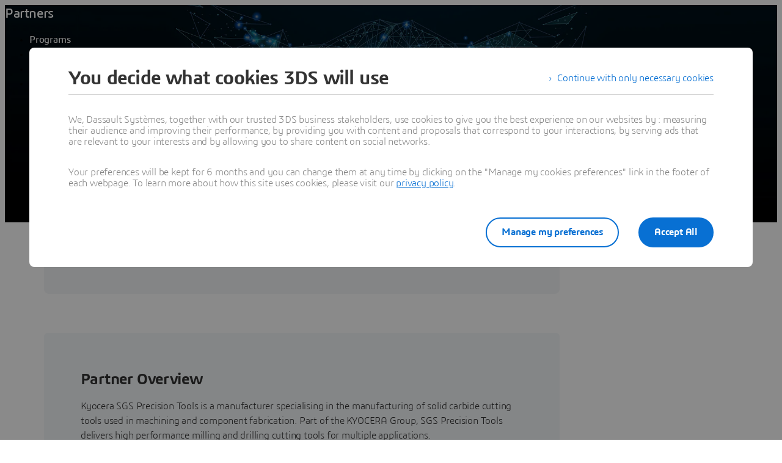

--- FILE ---
content_type: text/html;charset=utf-8
request_url: https://www.3ds.com/partners/partner-details/200000000146414_KYOCERA_SGS_PRECISION_TOOLS_EUROPE_LTD
body_size: 199308
content:
<!DOCTYPE html><html  lang="en" xmlns:tk="http://tracking.3ds.com/ns#" xmlns="http://www.w3.org/1999/xhtml" dir="ltr"><head><meta charset="utf-8"><meta name="viewport" content="width=device-width, initial-scale=1"><title>KYOCERA SGS PRECISION TOOLS EUROPE LTD   | Dassault Systèmes</title><link rel="preconnect" href="https://cdn.trustcommander.net"><script src="https://tracking.3ds.com/stat/init/ds_init_global.js" async></script><script src="https://www.3ds.com/statics/3ds-navigation/ds-header.min.js" body></script><script src="https://www.3ds.com/statics/3ds-navigation/ds-footer.min.js" body></script><script src="/statics/fet/1/frontend-toolbox/js/FeT.full.min.js" data-hid="front-end-toolbox-js"></script><link href="/statics/fet/1/frontend-toolbox/css/full-scoped.min.css" rel="stylesheet" type="text/css" data-hid="front-end-toolbox-styles"><link href="/statics/3ds-navigation/fonts/3ds/fonts.css" rel="stylesheet" type="text/css" data-hid="front-end-toolbox-fonts"><style>:root{--color-corporate-blue:#005686;--color-blue:#0870d3;--color-denim-blue:#075cad;--color-deep-blue:#04315d;--color-light-blue:#e9f7ff;--color-gradient-blue:linear-gradient(121.03deg,#0870d3 1.95%,#04315d);--color-light-grey:#f4f6f8;--color-dark-grey:#e3e7ec;--color-red:#e32b2e;--color-orange:#c95100;--color-green:#1c8720;--color-purple-blue:#4f6de3;--opacity-100:1;--opacity-80:.8;--opacity-64:.64;--color-black-16:rgba(0,0,0,.16);--color-black-80:rgba(0,0,0,.8);--color-black-64:rgba(0,0,0,.64);--color-white-100:#fff;--text-black-16:rgba(0,0,0,.16);--text-black-80:rgba(0,0,0,.8);--text-black-64:rgba(0,0,0,.64);--text-white-100:#fff;--space-0:0px;--space-4:4px;--space-8:8px;--space-12:12px;--space-16:16px;--space-24:24px;--space-32:32px;--space-40:40px;--space-64:64px;--space-72:72px;--border-small:1px;--border-medium:2px;--border-large:4px;--border-radius-small:2px;--border-radius-medium:6px;--border-radius-full:9999px;--shadow-level-1:0px 1px 6px 1px rgba(0,0,0,.1);--shadow-level-2:0px 6px 8px 4px rgba(0,0,0,.08);--white-opacity-stroke-32:hsla(0,0%,100%,.32);--black-opacity-stroke-16:rgba(0,0,0,.16)}@keyframes spin{0%{transform:rotate(0)}to{transform:rotate(1turn)}}:root{--color-action-blue:#0870d3;--color-hover-blue:#075cad;--color-corporate:#005686;--color-gray:#f4f6f8;--color-white:#fff;--color-black:#000;--color-background-blue-deep:#04315d;--color-background-blue-light:#e9f7ff;--color-shadow:rgba(0,0,0,.24);--color-shadow-hover:rgba(0,0,0,.28);--color-box-shadow-hover:rgba(0,0,0,.08);--color-marker-gray:hsla(0,0%,100%,.4);--color-cultured-gray:#f4f6f8;--color-marker-black:rgba(0,0,0,.32);--color-marker-super-black:rgba(0,0,0,.64);--color-marker-local-menu-black:rgba(0,0,0,.8);--color-search-black:rgba(0,0,0,.64);--color-text-title-black:rgba(0,0,0,.85);--color-text-desc-gray:hsla(0,0%,100%,.8);--color-text-desc-black:rgba(0,0,0,.8);--color-draft-red:#e74c3c;--tab-name-color:rgba(0,0,0,.48);--tab-name-active-color:var(--color-action-blue);--tab-highlight-color:var(--color-action-blue);--color-anchor:var(--color-action-blue);--color-anchor-hover:var(--color-hover-blue);--color-border-white:#d4d4d4;--color-background-accordion-header:#f6f6f6;--color-accordion-header:#2d2d2d;--color-background-accordion-header-hover:#e2e2e2;--color-black-opacity16:rgba(0,0,0,.16);--color-black-opacity80:rgba(0,0,0,.8);--color-black-opacity32:rgba(0,0,0,.32);--color-white-opacity16:hsla(0,0%,100%,.16);--color-white-opacity80:hsla(0,0%,100%,.8);--color-text-podcast-color:rgba(0,0,0,.46)}body{background-color:var(--color-white);color:var(--color-black-opacity80)}.ui3ds{line-height:normal}.ui3ds ul{list-style-type:disc}.ui3ds ol{list-style-type:numeric}.ui3ds blockquote{margin-block-end:16px;margin-block-start:16px;margin-inline-end:40px;margin-inline-start:40px}.ui3ds h1{font-size:2em}.ui3ds h1,.ui3ds h2{font-weight:700}.ui3ds h2{font-size:1.5em;margin-block-end:.83em}.ui3ds h3{font-size:1.17em;font-weight:700}.ui3ds p{margin-block-end:1em;margin-block-start:1em}.ui3ds .Select{z-index:unset}@media(max-width:767px){.ui3ds .StandardGutter{padding-left:16px;padding-right:16px}}@media(min-width:375px){.ui3ds .StandardGutter{padding-left:32px;padding-right:32px}}@media(min-width:1280px){.ui3ds .StandardGutter{padding-left:64px;padding-right:64px}}.ui3ds .StandardRadius{border-radius:6px}.ui3ds .Full-width-container{margin-left:-8px;margin-right:-8px;padding-left:16px;padding-right:16px}@media(min-width:375px){.ui3ds .Full-width-container{margin-left:-16px;margin-right:-16px;padding-left:32px;padding-right:32px}}@media(min-width:992px){.ui3ds .Full-width-container{margin-left:-48px;margin-right:-48px;padding-left:64px;padding-right:64px}}.ui3ds .Full-width-container .full-width{border-radius:0;margin-left:-16px;margin-right:-16px;padding-left:16px;padding-right:16px}@media(min-width:375px){.ui3ds .Full-width-container .full-width{margin-left:-32px;margin-right:-32px;padding-left:32px;padding-right:32px}}@media(min-width:992px){.ui3ds .Full-width-container .full-width{margin-left:-64px;margin-right:-64px;padding-left:64px;padding-right:64px}}@media(max-width:767px){.ui3ds .applyOverlay{margin-top:-148px}}@media(min-width:375px){.ui3ds .applyOverlay{margin-top:-164px}}@media(min-width:1600px){.ui3ds .applyOverlay{margin-top:-172px}}.ui3ds .swiper-wrapper{padding-bottom:20px;padding-top:16px;width:inherit}.ui3ds .swiper-scrollbar{background-color:var(--slider-bg)!important;border-radius:2px;height:4px}@media(min-width:992px){.ui3ds .swiper-scrollbar{display:none}}.ui3ds .swiper-scrollbar .swiper-scrollbar-drag{background-color:var(--slider-color)!important;border-radius:2px}.ui3ds .swiper-pagination-bullet{background-color:var(--slider-bg)!important;opacity:unset}.ui3ds .swiper-pagination-bullet-active{background-color:var(--slider-color)!important;opacity:unset}.ui3ds .swiper-pagination{cursor:pointer;display:none}@media(min-width:992px){.ui3ds .swiper-pagination{display:block}}.ui3ds .swiper-button-next,.ui3ds .swiper-button-prev{align-items:center;background:#fff;box-shadow:-2px 0 4px #0000003d;color:#000000a3;display:none;font-size:32px;justify-content:center;margin-top:0;padding:32px 24px;top:50%;transform:translateY(-50%)}@media(min-width:992px){.ui3ds .swiper-button-next,.ui3ds .swiper-button-prev{display:flex}}:is(.ui3ds .swiper-button-next,.ui3ds .swiper-button-prev):hover{box-shadow:-1px 0 2px #00000047}:is(.ui3ds .swiper-button-next,.ui3ds .swiper-button-prev):before{content:"";font-family:icon3ds}:is(.ui3ds .swiper-button-next,.ui3ds .swiper-button-prev):after{display:none}.ui3ds .swiper-button-next{border-bottom-left-radius:4px;border-top-left-radius:4px;right:0}.ui3ds .swiper-button-next:before{transform:rotate(-90deg)}.ui3ds .swiper-button-next.swiper-button-disabled{display:none}.ui3ds .swiper-button-prev{border-bottom-right-radius:4px;border-top-right-radius:4px;left:0}.ui3ds .swiper-button-prev:before{transform:rotate(90deg)}.ui3ds .swiper-button-prev.swiper-button-disabled{display:none}.ui3ds a{color:var(--color-anchor);cursor:pointer}.ui3ds a:hover{color:var(--color-anchor-hover);text-decoration:underline}.ui3ds .ds-banner-image{inset:0;position:absolute!important;width:100%}.ui3ds .ds-banner-image,.ui3ds .ds-banner-video-bg{-o-object-fit:cover;object-fit:cover;z-index:-1}.ui3ds .ds-banner-video-bg{left:50%;min-height:100%;min-width:100%;position:absolute;top:50%;transform:translate(-50%,-50%)}.ui3ds table{border:none;border-collapse:collapse;border-spacing:0}.ui3ds table td{border:none;border-bottom:1px solid #d6d6d6;padding-bottom:13px;padding-top:13px;text-align:center}.ui3ds table tr{border:none}.ui3ds table tr:nth-child(2n){background-color:var(--color-gray)}.ui3ds table thead+tbody tr:nth-child(2n){background-color:transparent}.ui3ds table thead td,.ui3ds table tr>th{border:none;border-bottom:2px solid #d6d6d6;font-size:22px;font-weight:300;padding-bottom:33px;text-align:center;text-transform:uppercase}.ui3ds .link{color:var(--color-action-blue)!important;font-size:inherit;font-weight:600;letter-spacing:-.2px;line-height:24px;text-decoration:none}.ui3ds strong{font-weight:600!important}.ui3ds .Spinner{display:inline-block;height:44px;position:relative;width:44px}.ui3ds .Spinner:after,.ui3ds .Spinner:before{animation:spin 1s cubic-bezier(.5,0,.5,1) infinite;border-color:transparent transparent #005686 #005686;border-radius:50%;border-style:solid;border-width:4px;box-sizing:border-box;content:"";display:block;height:40px;margin:4px;position:absolute;width:40px}.ui3ds .Spinner:after{animation-delay:-.8s;border-color:#005686 transparent transparent}.ui3ds .Spinner.hasDarkBg:before{border-color:transparent transparent #669ab6 #669ab6}.ui3ds .Spinner.hasDarkBg:after{border-color:#669ab6 transparent transparent}</style><style>.ds-job-page .disp-flex{display:flex;flex-direction:column}.ds-job-page .brick-align{text-align:center}.ds-job-page .inner-grid{align-self:center}.ds-job-page .inner-grid .ds-job-wrapper .flex{display:flex;flex-wrap:wrap;row-gap:16px}.ds-job-page .inner-grid .ds-job-wrapper__title{color:var(--color-corporate);font-family:"3ds";font-size:55px;font-weight:600;letter-spacing:-1.3px;line-height:55px;margin-bottom:0;margin-top:0}.ds-job-page .inner-grid .ds-job-wrapper__details{margin-top:56px}.ds-job-page .inner-grid .ds-job-wrapper__details *{color:#000000a3;font-size:16px;font-weight:300;letter-spacing:0;line-height:13px;padding:2px 0}.ds-job-page .inner-grid .ds-job-wrapper__details :not(:last-child){margin-right:40px}.ds-job-page .inner-grid .ds-job-wrapper__cta-top{margin-top:48px}.ds-job-page .inner-grid .ds-job-wrapper .hr-line{border:1px solid #979797;opacity:.36}.ds-job-page .inner-grid .ds-job-wrapper__desc{margin-top:48px}.ds-job-page .inner-grid .ds-job-wrapper__desc strong{font-weight:600!important}.ds-job-page .inner-grid .ds-job-wrapper__cta-bottom{margin-top:72px;text-align:center}.ds-job-page .label--uppercase{text-transform:uppercase}</style><style>.hb-content__text{color:var(--hb-desc-color)!important}.hb-content__text p{margin:0!important}.hb-content__text *,.hb-content__text strong a{color:var(--hb-desc-color)!important}</style><style>@layer properties{@supports ((-webkit-hyphens:none) and (not (margin-trim:inline))) or ((-moz-orient:inline) and (not (color:rgb(from red r g b)))){[data-v-7d86d90f],[data-v-7d86d90f]::backdrop,[data-v-7d86d90f]:after,[data-v-7d86d90f]:before{--tw-border-style:solid;--tw-shadow:0 0 #0000;--tw-shadow-color:initial;--tw-shadow-alpha:100%;--tw-inset-shadow:0 0 #0000;--tw-inset-shadow-color:initial;--tw-inset-shadow-alpha:100%;--tw-ring-color:initial;--tw-ring-shadow:0 0 #0000;--tw-inset-ring-color:initial;--tw-inset-ring-shadow:0 0 #0000;--tw-ring-inset:initial;--tw-ring-offset-width:0px;--tw-ring-offset-color:#fff;--tw-ring-offset-shadow:0 0 #0000;--tw-outline-style:solid;--tw-leading:initial;--tw-font-weight:initial;--tw-tracking:initial}}}@keyframes imgZoom-7d86d90f{to{transform:scale(1.05)}}.hb-wrapper[data-v-7d86d90f]{display:flex;flex-direction:column;position:relative}.hb-wrapper .play-pause-container .play-pause[data-v-7d86d90f]{border-style:var(--tw-border-style);color:var(--color-white);height:32px;width:32px;--tw-outline-style:none;align-items:center;background-color:#0000;border-radius:3.40282e+38px;border-width:2px;display:inline-flex;justify-content:center;outline-style:none;position:relative}.hb-wrapper .play-pause-container .play-pause[data-v-7d86d90f]:hover{background-color:var(--color-white)}.hb-wrapper .play-pause-container .play-pause:hover .Icon[data-v-7d86d90f]{color:var(--color-action-blue)}.hb-wrapper .play-pause-container .play-pause[data-v-7d86d90f]:focus-visible{--tw-ring-shadow:var(--tw-ring-inset,)0 0 0 calc(var(--tw-ring-offset-width))var(--tw-ring-color,currentcolor);box-shadow:var(--tw-inset-shadow),var(--tw-inset-ring-shadow),var(--tw-ring-offset-shadow),var(--tw-ring-shadow),var(--tw-shadow);outline-offset:2px;outline-style:var(--tw-outline-style);--tw-outline-style:none;outline-style:none;outline-width:2px}.hb-wrapper .play-pause-container .play-pause[data-v-7d86d90f]:focus-visible:after{border:2px solid var(--color-action-blue);content:"";inset:-6px;position:absolute}.hb-wrapper .ds-banner-image[data-v-7d86d90f],.hb-wrapper .videobanner[data-v-7d86d90f]{-o-object-fit:cover;object-fit:cover;width:100%}.hb-wrapper .ds-banner-image[data-v-7d86d90f]{transition:transform .7s ease-in-out;width:100%}.hb-wrapper .ds-image-zoom[data-v-7d86d90f]{animation:imgZoom-7d86d90f 7s linear .5s forwards;will-change:transform}.hb-wrapper .paused[data-v-7d86d90f]{animation-play-state:paused}.hb-wrapper .videobanner[data-v-7d86d90f]{left:calc(var(--spacing,.25rem)*0);position:absolute;top:calc(var(--spacing,.25rem)*0)}.hb-wrapper .hb-content__title[data-v-7d86d90f]{--tw-leading:36px;--tw-font-weight:var(--font-weight-normal,400);font-size:32px;font-weight:var(--font-weight-normal,400);line-height:36px;--tw-tracking:-.8px;letter-spacing:-.8px}@media(min-width:768px){.hb-wrapper .hb-content__title[data-v-7d86d90f]{--tw-leading:48px;--tw-tracking:-1px;font-size:44px;letter-spacing:-1px;line-height:48px}}@media(min-width:1600px){.hb-wrapper .hb-content__title[data-v-7d86d90f]{--tw-leading:64px;--tw-tracking:-1.3px;font-size:55px;letter-spacing:-1.3px;line-height:64px}}.hb-wrapper .hb-content__subtitle[data-v-7d86d90f],.hb-wrapper .hb-content__title[data-v-7d86d90f]{color:var(--hb-title-color)!important}.hb-wrapper .hb-content__dateOfIssue[data-v-7d86d90f],.hb-wrapper .hb-content__subtitle[data-v-7d86d90f],.hb-wrapper .hb-content__title[data-v-7d86d90f]{--tw-font-weight:var(--font-weight-semibold,600)!important;font-weight:var(--font-weight-semibold,600)!important}.hb-wrapper .hb-content__dateOfIssue[data-v-7d86d90f]{color:var(--hb-title-color)}@property --tw-border-style{syntax:"*";inherits:false;initial-value:solid}@property --tw-shadow{syntax:"*";inherits:false;initial-value:0 0 #0000}@property --tw-shadow-color{syntax:"*";inherits:false}@property --tw-shadow-alpha{syntax:"<percentage>";inherits:false;initial-value:100%}@property --tw-inset-shadow{syntax:"*";inherits:false;initial-value:0 0 #0000}@property --tw-inset-shadow-color{syntax:"*";inherits:false}@property --tw-inset-shadow-alpha{syntax:"<percentage>";inherits:false;initial-value:100%}@property --tw-ring-color{syntax:"*";inherits:false}@property --tw-ring-shadow{syntax:"*";inherits:false;initial-value:0 0 #0000}@property --tw-inset-ring-color{syntax:"*";inherits:false}@property --tw-inset-ring-shadow{syntax:"*";inherits:false;initial-value:0 0 #0000}@property --tw-ring-inset{syntax:"*";inherits:false}@property --tw-ring-offset-width{syntax:"<length>";inherits:false;initial-value:0}@property --tw-ring-offset-color{syntax:"*";inherits:false;initial-value:#fff}@property --tw-ring-offset-shadow{syntax:"*";inherits:false;initial-value:0 0 #0000}@property --tw-outline-style{syntax:"*";inherits:false;initial-value:solid}@property --tw-leading{syntax:"*";inherits:false}@property --tw-font-weight{syntax:"*";inherits:false}@property --tw-tracking{syntax:"*";inherits:false}</style><style>.ds-local-menu-container[data-v-953d5211]{background-color:#005886;transition:top .3s,background-color .3s}@media(min-width:992px){.ds-local-menu-container[data-v-953d5211]{height:80px}}@media(max-width:991px){.ds-local-menu-container[data-v-953d5211] .localMenuDropDownTitle{background-color:#005886}}.ds-local-menu-container[data-v-953d5211] .local-menu-dropdown{background-color:#003f66}.ds-local-menu-container[data-color="3dexcite"][data-v-953d5211],.ds-local-menu-container[data-color="3dvia"][data-v-953d5211],.ds-local-menu-container[data-color=centricplm][data-v-953d5211]{background-color:var(--color-black)}@media(max-width:992px){:is(.ds-local-menu-container[data-color="3dexcite"][data-v-953d5211] .localMenuDropDownTitle,.ds-local-menu-container[data-color="3dvia"][data-v-953d5211] .localMenuDropDownTitle,.ds-local-menu-container[data-color=centricplm][data-v-953d5211] .localMenuDropDownTitle){background-color:var(--color-black)}}:is(.ds-local-menu-container[data-color="3dexcite"][data-v-953d5211] .local-menu-dropdown,.ds-local-menu-container[data-color="3dvia"][data-v-953d5211] .local-menu-dropdown,.ds-local-menu-container[data-color=centricplm][data-v-953d5211] .local-menu-dropdown){background-color:#1f1f1f}.ds-local-menu-container[data-color=outscale][data-v-953d5211]{background-color:#1b223b}@media(max-width:992px){.ds-local-menu-container[data-color=outscale][data-v-953d5211] .localMenuDropDownTitle{background-color:#1b223b}}.ds-local-menu-container[data-color=outscale][data-v-953d5211] .local-menu-dropdown{background-color:#363d53}.ds-local-menu-container[data-color=biovia][data-v-953d5211],.ds-local-menu-container[data-color=medidata][data-v-953d5211]{background-color:#c8d300}@media(max-width:992px){:is(.ds-local-menu-container[data-color=biovia][data-v-953d5211] .localMenuDropDownTitle,.ds-local-menu-container[data-color=medidata][data-v-953d5211] .localMenuDropDownTitle){background-color:#c8d300}}:is(.ds-local-menu-container[data-color=biovia][data-v-953d5211] .local-menu-dropdown,.ds-local-menu-container[data-color=medidata][data-v-953d5211] .local-menu-dropdown){background-color:#abb500}.ds-local-menu-container[data-color=catia][data-v-953d5211],.ds-local-menu-container[data-color=geovia][data-v-953d5211],.ds-local-menu-container[data-color=simulia][data-v-953d5211]{background-color:#001871}@media(max-width:992px){:is(.ds-local-menu-container[data-color=catia][data-v-953d5211] .localMenuDropDownTitle,.ds-local-menu-container[data-color=geovia][data-v-953d5211] .localMenuDropDownTitle,.ds-local-menu-container[data-color=simulia][data-v-953d5211] .localMenuDropDownTitle){background-color:#001871}}:is(.ds-local-menu-container[data-color=catia][data-v-953d5211] .local-menu-dropdown,.ds-local-menu-container[data-color=geovia][data-v-953d5211] .local-menu-dropdown,.ds-local-menu-container[data-color=simulia][data-v-953d5211] .local-menu-dropdown){background-color:#001151}.ds-local-menu-container[data-color=delmia][data-v-953d5211]{background-color:#ffcd00}@media(max-width:992px){.ds-local-menu-container[data-color=delmia][data-v-953d5211] .localMenuDropDownTitle{background-color:#ffcd00}}.ds-local-menu-container[data-color=delmia][data-v-953d5211] .local-menu-dropdown{background-color:#dbb000}.ds-local-menu-container[data-color=enovia][data-v-953d5211],.ds-local-menu-container[data-color=exalead][data-v-953d5211],.ds-local-menu-container[data-color=netvibes][data-v-953d5211]{background-color:#e87722}@media(max-width:992px){:is(.ds-local-menu-container[data-color=enovia][data-v-953d5211] .localMenuDropDownTitle,.ds-local-menu-container[data-color=exalead][data-v-953d5211] .localMenuDropDownTitle,.ds-local-menu-container[data-color=netvibes][data-v-953d5211] .localMenuDropDownTitle){background-color:#e87722}}:is(.ds-local-menu-container[data-color=enovia][data-v-953d5211] .local-menu-dropdown,.ds-local-menu-container[data-color=exalead][data-v-953d5211] .local-menu-dropdown,.ds-local-menu-container[data-color=netvibes][data-v-953d5211] .local-menu-dropdown){background-color:#c7661d}.ds-local-menu-container[data-color=solidworks][data-v-953d5211]{background-color:#da291c}@media(max-width:992px){.ds-local-menu-container[data-color=solidworks][data-v-953d5211] .localMenuDropDownTitle{background-color:#da291c}}.ds-local-menu-container[data-color=solidworks][data-v-953d5211] .local-menu-dropdown{background-color:#c21515}.ds-local-menu-container[data-color=white][data-v-953d5211],.ds-local-menu-container[data-color=white][data-v-953d5211] .localMenuDropDownTitle{background-color:var(--color-white)}@media(max-width:992px){.ds-local-menu-container[data-color=white][data-v-953d5211] .localMenuDropDownTitle{border:0;border-bottom:1px solid #0000001f}}.ds-local-menu-container[data-color=white][data-v-953d5211] .local-menu-dropdown{background-color:var(--color-white)}.ds-local-menu-container.transparent-background[data-v-953d5211]:not(.top-0){background-color:#0000}</style><style>.localmenu-title a[data-v-85ee0af7]{color:var(--color-white);font-size:22px;letter-spacing:-.4px;text-decoration:none}.localmenu-title a[data-v-85ee0af7]:hover{color:#ffffffb8;text-decoration:underline}.localmenu-title a[data-v-85ee0af7]:focus-visible{outline:2px solid var(--color-white);outline-offset:2px}.localmenu-title.light a[data-v-85ee0af7]{color:var(--color-marker-super-black)}.localmenu-title.light a[data-v-85ee0af7]:hover{color:#000000db}.localmenu-title.light a[data-v-85ee0af7]:focus-visible{outline:2px solid var(--color-black)}.more-menu-item[data-v-85ee0af7] .dropdownIcon{display:none!important}</style><style>.dropdownIcon[data-v-4d3bad5d]{color:var(--color-white);font-size:16px;letter-spacing:-.2px;line-height:24px;transition:transform .3s}.dropdownIcon[data-v-4d3bad5d]:hover{color:#ffffffdb}.dropdownIcon.expanded[data-v-4d3bad5d]{transform:rotate(180deg)}.dropdownIcon.light[data-v-4d3bad5d]{color:var(--color-marker-local-menu-black)}.dropdownIcon.light[data-v-4d3bad5d]:hover{color:var(--color-black)}.fade-desktop-enter-active[data-v-4d3bad5d],.fade-desktop-leave-active[data-v-4d3bad5d]{transition:opacity .4s,transform .4s}.fade-desktop-enter-from[data-v-4d3bad5d]{opacity:0;transform:translateY(-10px)}.fade-desktop-enter-to[data-v-4d3bad5d]{opacity:1;transform:translate(0)}.fade-desktop-leave-from[data-v-4d3bad5d]{opacity:1}.fade-desktop-leave-to[data-v-4d3bad5d]{opacity:0}</style><style>button[data-v-fc669125]{background:0 0;border:none;cursor:default;padding:0}.local-menu-custom-button[data-v-fc669125]{align-self:center;color:var(--color-white);font-size:16px;letter-spacing:-.2px;line-height:24px;text-decoration:none!important}.local-menu-custom-button[data-v-fc669125]:hover{color:#ffffffb8;text-decoration:none}.local-menu-custom-button[data-v-fc669125]:focus-visible{outline:2px solid var(--color-white);outline-offset:2px}.local-menu-custom-button.light[data-v-fc669125]{color:var(--color-marker-local-menu-black)}.local-menu-custom-button.light[data-v-fc669125]:hover{color:var(--color-black)}.local-menu-custom-button.light[data-v-fc669125]:focus-visible{outline:2px solid var(--color-black)}</style><style>.light .backIcon[data-v-6b43059f]{color:var(--color-marker-super-black)}.light .backIcon[data-v-6b43059f]:hover{color:#000000db}@media(max-width:991px){.light .local-menu-item-container[data-v-6b43059f]{border-color:#0000001f}}.backIcon[data-v-6b43059f]{color:var(--color-white);cursor:pointer;font-size:28px;letter-spacing:-.2px;text-decoration:none}.backIcon[data-v-6b43059f]:hover{color:#ffffffb8;text-decoration:none}@media(min-width:992px){.backIcon[data-v-6b43059f]{font-size:16px}}.localMenuDropDownTitle[data-v-6b43059f]{border:0 #0000001f;display:flex;gap:16px;justify-content:flex-start;padding:14px 0 14px 20px;width:auto}@media(min-width:992px){.localMenuDropDownTitle[data-v-6b43059f]{border:0;border-bottom:2px solid;padding:0 40px 28px}}@media(max-width:991px){.localMenuDropDownTitle[data-v-6b43059f] a.local-menu-custom-button{text-decoration:underline!important}}.localMenuDropDownTitle[data-v-6b43059f] .local-menu-custom-button{font-size:18px!important}.local-menu-item-container[data-v-6b43059f]{border:0}@media(max-width:991px){.local-menu-item-container[data-v-6b43059f]{border-bottom:1px solid #ffffff1f}}.local-menu-item-container[data-v-6b43059f]:last-child{border-bottom:0}.dropdownPadding[data-v-6b43059f]{padding-left:55px;padding-right:24px}@media(min-width:992px){.dropdownPadding[data-v-6b43059f]{padding-left:0;padding-right:0}}.padding-0[data-v-6b43059f]{border-bottom:0!important;display:flex;flex-direction:column;padding-top:0}.extra-right-padding[data-v-6b43059f]{padding-right:26px}</style><style>.loacal-menu-mobile-item[data-v-9afd1fe3]{align-items:center;gap:10px}.expandIcon[data-v-9afd1fe3]{color:var(--color-white);font-size:16px;letter-spacing:-.2px;line-height:24px;text-decoration:none}.expandIcon[data-v-9afd1fe3]:hover{color:#ffffffb8;text-decoration:none}.expandIcon.light[data-v-9afd1fe3]{color:var(--color-marker-super-black)}.expandIcon.light[data-v-9afd1fe3]:hover{color:#000000db}.adjustMarginPadding[data-v-9afd1fe3]{margin-left:-64px;margin-right:-24px}@media(min-width:992px){.adjustMarginPadding[data-v-9afd1fe3]{margin-left:-40px;margin-right:-40px;padding-top:28px}}.adjustMarginPadding[data-v-9afd1fe3] .local-menu-item-container{padding-left:64px;padding-right:24px}@media(min-width:992px){.adjustMarginPadding[data-v-9afd1fe3] .local-menu-item-container{padding-left:40px;padding-right:40px}}.slide-left-enter-active[data-v-9afd1fe3]{transform-origin:0;transition:transform .3s}.slide-left-enter-from[data-v-9afd1fe3]{transform:translate(200%)}.slide-left-enter-to[data-v-9afd1fe3]{transform:translate(0)}.slide-left-leave-active[data-v-9afd1fe3]{transform-origin:0;transition:transform .3s}.slide-left-leave-from[data-v-9afd1fe3]{transform:translate(0)}.slide-left-leave-to[data-v-9afd1fe3]{transform:translate(100%)}.slide-right-enter-from[data-v-9afd1fe3]{opacity:1}.slide-right-enter-to[data-v-9afd1fe3]{opacity:0}.slide-right-enter-active[data-v-9afd1fe3]{display:none;transition:opacity .3s linear}.slide-right-leave-to[data-v-9afd1fe3]{transition:opacity}.slide-right-leave-from[data-v-9afd1fe3]{opacity:0}.slide-right-leave-to[data-v-9afd1fe3]{opacity:1}</style><style>.ds-breadcrumb[data-v-a83353fb]{line-height:0px}.ds-breadcrumb .breadcrumbdeskTop[data-v-a83353fb]{display:none;padding-left:64px}@media(min-width:992px){.ds-breadcrumb .breadcrumbdeskTop[data-v-a83353fb]{display:block}}.ds-breadcrumb .breadcrumbmobile[data-v-a83353fb]{display:none}@media(max-width:992px){.ds-breadcrumb .breadcrumbmobile[data-v-a83353fb]{display:block}}</style><style>.ds-breadcrumb-desktop[data-v-8a4f38ea]{padding-top:12px}.ds-breadcrumb-desktop .breadcrumb[data-v-8a4f38ea]{align-items:center;display:flex;list-style:none;margin-bottom:0;margin-top:0;padding-left:0;text-decoration:none;white-space:nowrap;--font-color-white:hsla(0,0%,100%,.64);--font-color-white-hover:#fff;--font-color-black:rgba(0,0,0,.48);--font-color-black-hover:rgba(0,0,0,.64);color:var(--font-color,#fff);max-width:611px}.ds-breadcrumb-desktop .breadcrumb.breadcrumb-light[data-v-8a4f38ea]{--font-color:var(--font-color-white);--fontcolor-hover:var(--font-color-white-hover)}.ds-breadcrumb-desktop .breadcrumb.breadcrumb-dark[data-v-8a4f38ea]{--font-color:var(--font-color-black);--fontcolor-hover:var(--font-color-black-hover)}.ds-breadcrumb-desktop .breadcrumb .path-svg[data-v-8a4f38ea]{fill:var(--font-color)}@media(min-width:1200px){.ds-breadcrumb-desktop .breadcrumb[data-v-8a4f38ea]{max-width:611px}}@media(min-width:1440px){.ds-breadcrumb-desktop .breadcrumb[data-v-8a4f38ea]{max-width:640px}}@media(min-width:1920px){.ds-breadcrumb-desktop .breadcrumb[data-v-8a4f38ea]{max-width:804px}}.ds-breadcrumb-desktop .breadcrumb .breadcrumb-item .breadcrumb-item-text[data-v-8a4f38ea],.ds-breadcrumb-desktop .breadcrumb .breadcrumb-item .breadcrumb-item-text-nolink[data-v-8a4f38ea]{color:var(--font-color);display:inline-block;line-height:24px;max-width:200px;overflow:hidden;text-decoration:none!important;text-overflow:ellipsis;white-space:nowrap}.ds-breadcrumb-desktop .breadcrumb .breadcrumb-item .breadcrumb-item-text-nolink.homeIcon[data-v-8a4f38ea],.ds-breadcrumb-desktop .breadcrumb .breadcrumb-item .breadcrumb-item-text.homeIcon[data-v-8a4f38ea]{align-items:center;display:flex;height:24px}.ds-breadcrumb-desktop .breadcrumb .breadcrumb-item .breadcrumb-item-text-nolink.homeIcon svg[data-v-8a4f38ea],.ds-breadcrumb-desktop .breadcrumb .breadcrumb-item .breadcrumb-item-text.homeIcon svg[data-v-8a4f38ea]{position:relative;top:-1px}.ds-breadcrumb-desktop .breadcrumb .breadcrumb-item .breadcrumb-item-text-nolink.homeIcon:hover .path-svg[data-v-8a4f38ea],.ds-breadcrumb-desktop .breadcrumb .breadcrumb-item .breadcrumb-item-text.homeIcon:hover .path-svg[data-v-8a4f38ea]{fill:var(--fontcolor-hover)}@media(min-width:1200px){.ds-breadcrumb-desktop .breadcrumb .breadcrumb-item .breadcrumb-item-text[data-v-8a4f38ea],.ds-breadcrumb-desktop .breadcrumb .breadcrumb-item .breadcrumb-item-text-nolink[data-v-8a4f38ea]{max-width:230px}}@media(min-width:1440px){.ds-breadcrumb-desktop .breadcrumb .breadcrumb-item .breadcrumb-item-text[data-v-8a4f38ea],.ds-breadcrumb-desktop .breadcrumb .breadcrumb-item .breadcrumb-item-text-nolink[data-v-8a4f38ea]{max-width:244px}}@media(min-width:1920px){.ds-breadcrumb-desktop .breadcrumb .breadcrumb-item .breadcrumb-item-text[data-v-8a4f38ea],.ds-breadcrumb-desktop .breadcrumb .breadcrumb-item .breadcrumb-item-text-nolink[data-v-8a4f38ea]{max-width:250px}}.ds-breadcrumb-desktop .breadcrumb .breadcrumb-item .breadcrumb-item-text[data-v-8a4f38ea]:hover{color:var(--fontcolor-hover)}.ds-breadcrumb-desktop .breadcrumb .breadcrumb-item .breadcrumb-item-icon[data-v-8a4f38ea]{color:var(--font-color);line-height:24px;padding-left:8px;padding-right:8px;vertical-align:top}.ds-breadcrumb-desktop .breadcrumb .breadcrumb-item-more-item[data-v-8a4f38ea]{color:var(--font-color);display:inline-block;position:relative;vertical-align:top}.ds-breadcrumb-desktop .breadcrumb .breadcrumb-item-more-item .breadcrumb-item-icon[data-v-8a4f38ea]{padding-left:8px;padding-right:8px}.ds-breadcrumb-desktop .breadcrumb .breadcrumb-item-more-item .breadcrumb-item-dot[data-v-8a4f38ea]{color:var(--font-color);cursor:pointer;font-size:24px;line-height:24px;text-decoration:none}.ds-breadcrumb-desktop .breadcrumb .breadcrumb-item-more-item .dropdown-transition-enter-active[data-v-8a4f38ea],.ds-breadcrumb-desktop .breadcrumb .breadcrumb-item-more-item .dropdown-transition-leave-active[data-v-8a4f38ea]{transition:all .3s ease}.ds-breadcrumb-desktop .breadcrumb .breadcrumb-item-more-item .dropdown-transition-enter-from[data-v-8a4f38ea],.ds-breadcrumb-desktop .breadcrumb .breadcrumb-item-more-item .dropdown-transition-leave-to[data-v-8a4f38ea]{opacity:all .3s cubic-bezier(.25,.1,.25,1)}.ds-breadcrumb-desktop .breadcrumb .breadcrumb-item-more-item .breadcrumb-item-dot[data-v-8a4f38ea]:hover{color:var(--fontcolor-hover)}.ds-breadcrumb-desktop .breadcrumb .bredcrumb-dropdown[data-v-8a4f38ea]{background:var(--color-white);border:1px solid rgba(0,0,0,.12);border-radius:5px;box-shadow:0 9px 12px #0000001a;height:auto;margin-left:32px;max-width:350px;padding:16px 24px;position:absolute;text-align:left;z-index:1000000}.ds-breadcrumb-desktop .breadcrumb .bredcrumb-dropdown .breadcrumb-dropdown-item[data-v-8a4f38ea]{font-size:16px;font-weight:400;line-height:24px;overflow-x:hidden;padding-top:12px}.ds-breadcrumb-desktop .breadcrumb .bredcrumb-dropdown .breadcrumb-dropdown-item span[data-v-8a4f38ea]{color:var(--font-color-black);white-space:break-spaces}.ds-breadcrumb-desktop .breadcrumb .bredcrumb-dropdown .breadcrumb-dropdown-item a[data-v-8a4f38ea]{color:var(--font-color-black);text-decoration:none;white-space:break-spaces}.ds-breadcrumb-desktop .breadcrumb .bredcrumb-dropdown .breadcrumb-dropdown-item a[data-v-8a4f38ea]:hover{color:var(--font-color-black-hover);white-space:break-spaces}.ds-breadcrumb-desktop .breadcrumb .bredcrumb-dropdown .breadcrumb-dropdown-item[data-v-8a4f38ea]:first-child{padding-top:0}</style><style>.ds-breadcrumb-tablet[data-v-e2f0ec97]{display:block;padding-left:0;text-decoration:none;white-space:nowrap;--font-color-white:hsla(0,0%,100%,.64);--font-color-black:rgba(0,0,0,.48);color:var(--font-color,#fff)}.ds-breadcrumb-tablet .breadcrumb[data-v-e2f0ec97]{list-style:none;padding-left:14px}@media(min-width:375px){.ds-breadcrumb-tablet .breadcrumb[data-v-e2f0ec97]{padding-left:14px}}@media(min-width:768px){.ds-breadcrumb-tablet .breadcrumb[data-v-e2f0ec97]{padding-left:30px}}.ds-breadcrumb-tablet.breadcrumb-light[data-v-e2f0ec97]{--font-color:var(--font-color-white)}.ds-breadcrumb-tablet.breadcrumb-dark[data-v-e2f0ec97]{--font-color:var(--font-color-black)}.ds-breadcrumb-tablet .breadcrumb-item a[data-v-e2f0ec97]{align-items:center;display:flex;padding-top:12px!important;text-decoration:none}.ds-breadcrumb-tablet .breadcrumb-item .breadcrumb-item-icon[data-v-e2f0ec97]{align-items:center;color:var(--font-color);display:flex;font-size:20px;line-height:1}.ds-breadcrumb-tablet .breadcrumb-item .path-svg[data-v-e2f0ec97]{fill:var(--font-color)}.ds-breadcrumb-tablet .breadcrumb-item .homeIcon[data-v-e2f0ec97]{padding-left:12px}.ds-breadcrumb-tablet .breadcrumb-item .breadcrumb-item-text[data-v-e2f0ec97]{color:var(--font-color);font-size:11px;line-height:16px;overflow:hidden;padding-left:12px;text-decoration:none!important;text-overflow:ellipsis;white-space:nowrap}@media(min-width:375px){.ds-breadcrumb-tablet .breadcrumb-item .breadcrumb-item-text[data-v-e2f0ec97]{max-width:316px}}@media(min-width:768px){.ds-breadcrumb-tablet .breadcrumb-item .breadcrumb-item-text[data-v-e2f0ec97]{max-width:677px}}@media(min-width:992px){.ds-breadcrumb-tablet .breadcrumb-item .breadcrumb-item-text[data-v-e2f0ec97]{max-width:900px}}</style><style>@media(max-width:767px){.DividerLineCustom[data-v-bd51a930]{padding-bottom:24px;padding-top:24px}}@media(min-width:768px){.DividerLineCustom[data-v-bd51a930]{padding-bottom:32px;padding-top:32px}}@media(min-width:1600px){.DividerLineCustom[data-v-bd51a930]{padding-bottom:36px;padding-top:36px}}.DividerLineCustom[data-v-bd51a930]:before{background-color:transparent}</style><style>.drupal-edit{background-color:var(--color-gray);height:30px;position:absolute;right:10px;top:10px;width:30px}.ds-comp-mounter{position:relative}.ds-comp-mounter.draft{border:1px dashed var(--color-draft-red);border-radius:3px;padding:0;position:relative}.ds-comp-mounter.draft:before{background-color:var(--color-draft-red);border-bottom-right-radius:3px;color:var(--color-white);content:"draft";font-size:10px;left:0;letter-spacing:normal;padding:1px 6px;position:absolute;text-transform:uppercase;top:0;z-index:1000}.ds-comp-mounter-error{border:1px solid var(--color-draft-red);padding:70px}</style><style>.ds-client{background-color:var(--bg-color);border-radius:8px;color:var(--font-color);height:100%}.ds-client *{margin:0;padding:0}.ds-client .ds-client__wrapper{border-radius:6px;color:inherit;text-align:center}.ds-client .ds-client__wrapper .ds-client__content{color:inherit;display:flex;flex-direction:column;margin:0 auto;padding:32px 0;width:86.67%}@media(min-width:768px){.ds-client .ds-client__wrapper .ds-client__content{flex-direction:row;padding:48px 0;text-align:left;width:86.11%}}@media(min-width:992px){.ds-client .ds-client__wrapper .ds-client__content{width:74.39%}}@media(min-width:1600px){.ds-client .ds-client__wrapper .ds-client__content{width:74.59%}}.ds-client .ds-client__wrapper .ds-client__content .ds-client__image{margin-top:1em;padding-right:0;vertical-align:top}.ds-client .ds-client__wrapper .ds-client__content .ds-client__image img{border-radius:3px;display:initial;margin-bottom:16px;margin-right:0;max-width:120px}@media(min-width:768px){.ds-client .ds-client__wrapper .ds-client__content .ds-client__image img{margin-bottom:0;margin-right:24px}}.ds-client .ds-client__wrapper .ds-client__content .ds-client__details{margin-left:0;vertical-align:top}.ds-client .ds-client__wrapper .ds-client__content .ds-client__details .ds-client__title{color:inherit;font-size:18px;font-weight:400;letter-spacing:-.2px;line-height:28px;margin-bottom:16px}@media(min-width:768px){.ds-client .ds-client__wrapper .ds-client__content .ds-client__details .ds-client__title{font-size:22px;letter-spacing:-.5px;line-height:28px}}@media(min-width:1600px){.ds-client .ds-client__wrapper .ds-client__content .ds-client__details .ds-client__title{font-size:26px;letter-spacing:-.6px;line-height:32px}}.ds-client .ds-client__wrapper .ds-client__content .ds-client__details .ds-client__desc h1,.ds-client .ds-client__wrapper .ds-client__content .ds-client__details .ds-client__desc h2,.ds-client .ds-client__wrapper .ds-client__content .ds-client__details .ds-client__desc h3,.ds-client .ds-client__wrapper .ds-client__content .ds-client__details .ds-client__desc h4,.ds-client .ds-client__wrapper .ds-client__content .ds-client__details .ds-client__desc h5,.ds-client .ds-client__wrapper .ds-client__content .ds-client__details .ds-client__desc h6,.ds-client .ds-client__wrapper .ds-client__content .ds-client__details .ds-client__desc pre{color:inherit;text-wrap:wrap}.ds-client .ds-client__wrapper .ds-client__content .ds-client__details .ds-client__desc h1 a,.ds-client .ds-client__wrapper .ds-client__content .ds-client__details .ds-client__desc h2 a,.ds-client .ds-client__wrapper .ds-client__content .ds-client__details .ds-client__desc h3 a,.ds-client .ds-client__wrapper .ds-client__content .ds-client__details .ds-client__desc h4 a,.ds-client .ds-client__wrapper .ds-client__content .ds-client__details .ds-client__desc h5 a,.ds-client .ds-client__wrapper .ds-client__content .ds-client__details .ds-client__desc h6 a,.ds-client .ds-client__wrapper .ds-client__content .ds-client__details .ds-client__desc pre a{color:var(--color-anchor);text-decoration:underline}.ds-client .ds-client__wrapper .ds-client__content .ds-client__details .ds-client__desc p{color:inherit;font-size:16px;font-weight:300;letter-spacing:-.2px;line-height:24px;word-wrap:break-word}.ds-client .ds-client__wrapper .ds-client__content .ds-client__details .ds-client__desc p a{color:var(--color-anchor);text-decoration:underline}.ds-client .ds-client__wrapper .ds-client__content .ds-client__details .ds-client__desc ul{margin:0;padding:0}.ds-client .ds-client__wrapper .ds-client__content .ds-client__details .ds-client__desc ul li{color:var(--color-text-desc-black);font-size:16px;font-weight:300;letter-spacing:-.2px;line-height:24px;list-style:none;margin:14px 0;padding-left:22px;position:relative}.ds-client .ds-client__wrapper .ds-client__content .ds-client__details .ds-client__desc ul li:first-child{margin-top:0}.ds-client .ds-client__wrapper .ds-client__content .ds-client__details .ds-client__desc ul li:before{background-color:var(--color-marker-black);border-radius:50%;content:"";height:6px;left:0;position:absolute;top:13px;width:6px}.ds-client .ds-client__wrapper .ds-client__content .ds-client__details .ds-client__cta-container{--btn-bottom-margin:0;justify-content:center}@media(min-width:768px){.ds-client .ds-client__wrapper .ds-client__content .ds-client__details .ds-client__cta-container{justify-content:left}}.ds-client .ds-client__wrapper .ds-client__content .ds-client__details .ds-client__cta-container .ds-button{margin-top:24px}@media(min-width:768px){.ds-client .ds-client__wrapper .ds-client__content .ds-client__details .ds-client__cta-container .ds-button{margin-top:32px}}.ds-client.client-full-height .ds-client__wrapper{height:100%;position:relative}@media(min-width:768px){.ds-client.full-width .ds-client__wrapper .ds-client__content .ds-client__image,.ds-client.x-large .ds-client__wrapper .ds-client__content .ds-client__image{display:flex;flex:0 0;flex-basis:144px}}@media(min-width:992px){.ds-client.full-width .ds-client__wrapper .ds-client__content,.ds-client.x-large .ds-client__wrapper .ds-client__content{padding:60px 0}}@media(min-width:1920px){.ds-client.full-width .ds-client__wrapper .ds-client__content .ds-client__details .ds-client__desc p,.ds-client.x-large .ds-client__wrapper .ds-client__content .ds-client__details .ds-client__desc p{font-size:18px;line-height:28px}}@media(min-width:768px){.ds-client.large .ds-client__wrapper .ds-client__content .ds-client__image{display:flex;flex:0 0;flex-basis:144px}}@media(min-width:992px){.ds-client.large .ds-client__wrapper .ds-client__content{width:90.16%}}@media(min-width:1600px){.ds-client.large .ds-client__wrapper .ds-client__content{width:93.2%}}.ds-client.large .ds-client__wrapper .ds-client__content .ds-client__details .ds-client__title{font-size:22px;letter-spacing:-.5px;line-height:28px}@media(min-width:1920px){.ds-client.large .ds-client__wrapper .ds-client__content .ds-client__details .ds-client__desc p{font-size:18px;line-height:28px}}@media(min-width:768px){.ds-client.medium .ds-client__wrapper .ds-client__content .ds-client__image{display:flex;flex:0 0;flex-basis:144px}}@media(min-width:992px){.ds-client.medium .ds-client__wrapper .ds-client__content{width:85.94%}}@media(min-width:1600px){.ds-client.medium .ds-client__wrapper .ds-client__content{width:89.09%}}.ds-client.medium .ds-client__wrapper .ds-client__content .ds-client__details .ds-client__title{font-size:22px;letter-spacing:-.5px;line-height:28px}@media(min-width:1920px){.ds-client.medium .ds-client__wrapper .ds-client__content .ds-client__details .ds-client__desc p{font-size:18px;line-height:28px}}.ds-client.small .ds-client__wrapper .ds-client__content{flex-direction:column;text-align:center}@media(min-width:768px){.ds-client.small .ds-client__wrapper .ds-client__content{flex-direction:row;text-align:left}}@media(min-width:992px){.ds-client.small .ds-client__wrapper .ds-client__content{flex-direction:column;text-align:center;width:87.5%}}@media(min-width:1600px){.ds-client.small .ds-client__wrapper .ds-client__content{width:84.1%}}.ds-client.small .ds-client__wrapper .ds-client__content .ds-client__image img{border-radius:3px;margin-bottom:16px;margin-right:0}@media(min-width:768px){.ds-client.small .ds-client__wrapper .ds-client__content .ds-client__image img{margin-right:24px}}@media(min-width:992px){.ds-client.small .ds-client__wrapper .ds-client__content .ds-client__image img{margin-right:0}}.ds-client.small .ds-client__wrapper .ds-client__content .ds-client__details .ds-client__title{font-size:18px;letter-spacing:-.2px;line-height:28px}.ds-client.small .ds-client__wrapper .ds-client__content .ds-client__details .ds-client__cta-container{justify-content:center}@media(min-width:768px)and (max-width:991px){.ds-client.small .ds-client__wrapper .ds-client__content .ds-client__details .ds-client__cta-container{justify-content:left}}.ds-client.x-small .ds-client__wrapper .ds-client__content{flex-direction:column;padding:32px 0;text-align:center}@media(min-width:992px){.ds-client.x-small .ds-client__wrapper .ds-client__content{text-align:center;width:84%}}@media(min-width:1600px){.ds-client.x-small .ds-client__wrapper .ds-client__content{width:88.68%}}.ds-client.x-small .ds-client__wrapper .ds-client__content .ds-client__image img{border-radius:3px;margin-bottom:16px;margin-right:0}.ds-client.x-small .ds-client__wrapper .ds-client__content .ds-client__details .ds-client__title{font-size:18px;letter-spacing:-.2px;line-height:28px}.ds-client.x-small .ds-client__wrapper .ds-client__content .ds-client__details .ds-client__cta-container{--btn-bottom-margin:0;justify-content:center}.ds-client.x-small .ds-client__wrapper .ds-client__content .ds-client__details .ds-client__cta-container .ds-button{display:inline-block;margin-top:24px}@media(min-width:768px){.ds-client.x-small .ds-client__wrapper .ds-client__content .ds-client__details .ds-client__cta-container .ds-button{display:block}}@media(min-width:1600px){.ds-client.x-small .ds-client__wrapper .ds-client__content .ds-client__details .ds-client__cta-container .ds-button{display:inline-block}}.ds-client.ds-client-full-height .ds-client__wrapper{height:100%;position:relative}.ds-client.ds-client-full-height .ds-client__wrapper .ds-client__content{flex-direction:column;height:100%}@media(min-width:768px){.ds-client.ds-client-full-height .ds-client__wrapper .ds-client__content{flex-direction:row}}.ds-client.ds-client-full-height .ds-client__wrapper .ds-client__content .ds-client__details{display:flex;flex-direction:column;height:100%}.ds-client.ds-client-full-height .ds-client__wrapper .ds-client__content .ds-client__details .ds-client__cta-container{margin-top:auto}.ds-client.ds-client-full-height.small .ds-client__wrapper .ds-client__content,.ds-client.ds-client-full-height.x-small .ds-client__wrapper .ds-client__content{flex-direction:column}</style><style>.ds-quick-edit{background:transparent;letter-spacing:.2px;margin-right:20px;position:absolute;right:0;z-index:200}.ds-quick-edit .tabs{font-size:15px;line-height:1.6}.ds-quick-edit .tabs ul{border-radius:3px;list-style-type:none;margin:0;overflow:hidden;padding:0;text-align:left}.ds-quick-edit .tabs ul li{background-color:#009eff}.ds-quick-edit .tabs ul li .title{color:var(--color-white);font-size:14px;min-width:175px;padding-left:5px}.ds-quick-edit .tabs .quickIcon{float:left;font-size:20px;margin-top:3px!important}.ds-quick-edit .tabs .mode{background-color:#000;display:flex;flex-direction:row-reverse;padding:5px}.ds-quick-edit .tabs .mode div{width:50%}.ds-quick-edit .tabs .mode .header{color:#fff;display:block;font-size:14px;font-weight:400}.ds-quick-edit .tabs .mode .info{color:#fff;display:block;font-size:13px;font-weight:2px}.ds-quick-edit .tabs li:not(:first-child){list-style:none}.ds-quick-edit .tabs li:not(:first-child) a{color:var(--color-white);display:block;padding:0 0 5px 5px;text-decoration:none}.ds-quick-edit .tabs li:not(:first-child) a:hover{color:#aadcfc}.ds-quick-edit .tabs ul li:first-child{border-radius:3px;cursor:pointer;padding:4px 8px}.ds-quick-edit .tabs ul li:first-child.active{border-radius:0 3px 0 0}.ds-quick-edit .tabs ul li:first-child i{color:#fff;font-size:14px;padding-left:100%}</style><style>.ds-button-container.align-left[data-v-e7b07081],.ds-button-container.text-left[data-v-e7b07081]{justify-content:left}.ds-button-container.align-right[data-v-e7b07081],.ds-button-container.text-right[data-v-e7b07081]{justify-content:right}.ds-button-container.align-center[data-v-e7b07081],.ds-button-container.text-center[data-v-e7b07081]{justify-content:center}</style><style>.ds-action-text__para img{display:inline-block}.ds-action-text{color:var(--font-color)}.ds-action-text h2,.ds-action-text h3{margin:0}.ds-action-text.equal-height-item .ds-action-text-alignment__wrapper{height:100%;position:relative}.ds-action-text .ds-action-text-alignment__wrapper{background-color:var(--bg-color);padding:48px 24px 56px;position:relative;text-align:left}.ds-action-text .ds-action-text-alignment__wrapper.dFlex{justify-content:space-between}.ds-action-text .ds-action-text-alignment__wrapper.dFlex .ds-button-container{justify-content:flex-start}.ds-action-text .ds-action-text-alignment__wrapper ul{color:var(--font-color);font-family:"3ds",Light;font-weight:300;letter-spacing:-.2px;line-height:24px;list-style-type:disc;margin:16px 0 0;padding-left:20px}.ds-action-text .ds-action-text-alignment__wrapper ul ul{padding-left:44px}.ds-action-text .ds-action-text-alignment__wrapper ul li{margin-bottom:14px}.ds-action-text .ds-action-text-alignment__wrapper ul li ul{margin-bottom:16px;margin-top:14px}.ds-action-text .ds-action-text-alignment__wrapper ul li ol{margin-top:14px;padding-left:44px}.ds-action-text .ds-action-text-alignment__wrapper ul li a{color:var(--color-anchor)!important;display:inline-block;font-weight:600}.ds-action-text .ds-action-text-alignment__wrapper ul li a:hover{color:var(--color-anchor-hover)!important}.ds-action-text .ds-action-text-alignment__wrapper ul li:last-child{margin:0}.ds-action-text .ds-action-text-alignment__wrapper ul li::marker{color:var(--marker-color)!important;font-weight:300}.ds-action-text .ds-action-text-alignment__wrapper ol{margin:16px 0 0;padding-left:20px}.ds-action-text .ds-action-text-alignment__wrapper ol li{color:var(--font-color);font-family:"3ds";font-size:16px;font-weight:300;letter-spacing:-.2px;line-height:24px;margin-bottom:14px}.ds-action-text .ds-action-text-alignment__wrapper ol li ul{margin-bottom:16px;padding-left:44px}.ds-action-text .ds-action-text-alignment__wrapper ol li ol{margin-bottom:16px;margin-top:14px;padding-left:44px}.ds-action-text .ds-action-text-alignment__wrapper ol li a{color:var(--color-anchor)!important;display:inline-block;font-weight:600}.ds-action-text .ds-action-text-alignment__wrapper ol li a:hover{color:var(--color-anchor-hover)!important}.ds-action-text .ds-action-text-alignment__wrapper ol li:last-child{margin:0}.ds-action-text .ds-action-text-alignment__wrapper ol li::marker{color:var(--marker-color)!important;font-family:"3ds"!important;font-size:16px!important;height:16px!important;letter-spacing:0!important;line-height:21px!important;width:15px!important}.ds-action-text .ds-action-text-alignment__wrapper ol ul{margin-top:14px}@media(max-width:767px){.ds-action-text .ds-action-text-alignment__wrapper{padding:48px 24px 32px}}.ds-action-text .ds-action-text-alignment__wrapper.align-center{text-align:center}.ds-action-text .ds-action-text-alignment__wrapper.align-right{text-align:right}.ds-action-text .ds-action-text-alignment__wrapper .ds-action-text__content{display:flex;flex-direction:column}.ds-action-text .ds-action-text-alignment__wrapper .ds-action-text__tag{order:-1}.ds-action-text .ds-action-text-alignment__wrapper .ds-action-text__content .ds-action-text__title+.ds-action-text__tag{margin-bottom:3px}.ds-action-text .ds-action-text-alignment__wrapper .ds-action-text__content .ds-action-text__tag+.ds-action-text__para,.ds-action-text .ds-action-text-alignment__wrapper .ds-action-text__content .ds-action-text__title+.ds-action-text__para{margin-top:16px}.ds-action-text .ds-action-text-alignment__wrapper .ds-action-text__content .ds-action-text__tag{color:var(--font-color);font-size:11px;font-weight:600;letter-spacing:normal;line-height:16px;text-transform:uppercase}.ds-action-text .ds-action-text-alignment__wrapper .ds-action-text__content .ds-action-text__title{color:var(--font-color);font-size:22px;font-weight:600;letter-spacing:-.4px;line-height:28px;margin-bottom:0}.ds-action-text .ds-action-text-alignment__wrapper .ds-action-text__content .ds-action-text__para{word-break:break-word}.ds-action-text .ds-action-text-alignment__wrapper .ds-action-text__content .ds-action-text__para a:not(.Btn){color:var(--color-anchor)!important;text-decoration:underline}.ds-action-text .ds-action-text-alignment__wrapper .ds-action-text__content .ds-action-text__para a:not(.Btn):hover{color:var(--color-anchor-hover)!important}.ds-action-text .ds-action-text-alignment__wrapper .ds-action-text__content .ds-action-text__para a:not(.Btn) *{color:var(--color-anchor)!important}.ds-action-text .ds-action-text-alignment__wrapper .ds-action-text__content .ds-action-text__para a:not(.Btn) :hover{color:var(--color-anchor-hover)!important}.ds-action-text .ds-action-text-alignment__wrapper .ds-action-text__content .ds-action-text__para :not(.Btn){color:var(--font-color)}.ds-action-text .ds-action-text-alignment__wrapper .ds-action-text__content .ds-action-text__para p{font-size:16px;font-weight:300;letter-spacing:-.2px;line-height:24px;margin-bottom:0!important}.ds-action-text .ds-action-text-alignment__wrapper .ds-action-text__content .ds-action-text__para h2,.ds-action-text .ds-action-text-alignment__wrapper .ds-action-text__content .ds-action-text__para h3,.ds-action-text .ds-action-text-alignment__wrapper .ds-action-text__content .ds-action-text__para h4,.ds-action-text .ds-action-text-alignment__wrapper .ds-action-text__content .ds-action-text__para h5,.ds-action-text .ds-action-text-alignment__wrapper .ds-action-text__content .ds-action-text__para h6,.ds-action-text .ds-action-text-alignment__wrapper .ds-action-text__content .ds-action-text__para p{margin:0 0 16px}@media(min-width:992px){.ds-action-text .ds-action-text-alignment__wrapper .ds-action-text__content .ds-action-text__para h2,.ds-action-text .ds-action-text-alignment__wrapper .ds-action-text__content .ds-action-text__para h3,.ds-action-text .ds-action-text-alignment__wrapper .ds-action-text__content .ds-action-text__para h4,.ds-action-text .ds-action-text-alignment__wrapper .ds-action-text__content .ds-action-text__para h5,.ds-action-text .ds-action-text-alignment__wrapper .ds-action-text__content .ds-action-text__para h6,.ds-action-text .ds-action-text-alignment__wrapper .ds-action-text__content .ds-action-text__para p{margin:0 0 24px}}@media(min-width:1600px){.ds-action-text .ds-action-text-alignment__wrapper .ds-action-text__content .ds-action-text__para h2,.ds-action-text .ds-action-text-alignment__wrapper .ds-action-text__content .ds-action-text__para h3,.ds-action-text .ds-action-text-alignment__wrapper .ds-action-text__content .ds-action-text__para h4,.ds-action-text .ds-action-text-alignment__wrapper .ds-action-text__content .ds-action-text__para h5,.ds-action-text .ds-action-text-alignment__wrapper .ds-action-text__content .ds-action-text__para h6,.ds-action-text .ds-action-text-alignment__wrapper .ds-action-text__content .ds-action-text__para p{margin:0 0 32px}}.ds-action-text .ds-action-text-alignment__wrapper .ds-action-text__content .ds-action-text__para :first-child{margin-top:0}.ds-action-text .ds-action-text-alignment__wrapper .ds-action-text__cta{margin-top:40px}@media screen and (min-width:768px){.ds-action-text .ds-action-text-alignment__wrapper{padding:48px 92px 32px}.ds-action-text .ds-action-text-alignment__wrapper .ds-action-text__content .ds-action-text__title{font-size:26px;letter-spacing:-.6px;line-height:32px}}@media screen and (min-width:992px){.ds-action-text .ds-action-text-alignment__wrapper{padding:60px 224px 44px}.ds-action-text .ds-action-text-alignment__wrapper .ds-action-text__content .ds-action-text__title{font-size:26px;letter-spacing:-.6px;line-height:32px}}@media screen and (min-width:1600px){.ds-action-text .ds-action-text-alignment__wrapper{padding:72px 228px 56px}.ds-action-text .ds-action-text-alignment__wrapper .ds-action-text__content .ds-action-text__title{font-size:32px;letter-spacing:-.8px;line-height:36px}.ds-action-text .ds-action-text-alignment__wrapper .ds-action-text__content .ds-action-text__para p a:not(.Btn){color:inherit}.ds-action-text .ds-action-text-alignment__wrapper .ds-action-text__cta{margin-top:48px}}@media screen and (min-width:768px){.ds-action-text .ds-action-text-alignment__wrapper.x-small{padding:48px 24px}.ds-action-text .ds-action-text-alignment__wrapper.x-small .ds-action-text__content .ds-action-text__title{font-size:22px;letter-spacing:-.4px;line-height:28px}.ds-action-text .ds-action-text-alignment__wrapper.x-small .ds-action-text__cta{margin-top:40px}}@media screen and (min-width:992px){.ds-action-text .ds-action-text-alignment__wrapper.x-small{padding:48px 26px}.ds-action-text .ds-action-text-alignment__wrapper.x-small .ds-action-text__content .ds-action-text__title{font-size:22px;letter-spacing:-.4px;line-height:28px}}@media screen and (min-width:1600px){.ds-action-text .ds-action-text-alignment__wrapper.x-small{padding:48px}.ds-action-text .ds-action-text-alignment__wrapper.x-small .ds-action-text__content .ds-action-text__title{font-size:26px;letter-spacing:-.6px;line-height:32px}}@media screen and (min-width:768px){.ds-action-text .ds-action-text-alignment__wrapper.small{gap:0 32px;padding:48px 26px}.ds-action-text .ds-action-text-alignment__wrapper.small .ds-action-text__cta{margin-top:40px}}@media screen and (min-width:992px){.ds-action-text .ds-action-text-alignment__wrapper.small{padding:48px 26px 32px}.ds-action-text .ds-action-text-alignment__wrapper.small .ds-action-text__content .ds-action-text__title{font-size:22px;letter-spacing:-.4px;line-height:28px}}@media screen and (min-width:1600px){.ds-action-text .ds-action-text-alignment__wrapper.small{padding:48px}.ds-action-text .ds-action-text-alignment__wrapper.small .ds-action-text__content .ds-action-text__title{font-size:26px;letter-spacing:-.6px;line-height:32px}.ds-action-text .ds-action-text-alignment__wrapper.small .ds-action-text__cta{margin-top:48px}}@media(min-width:768px)and (max-width:991px){.ds-action-text .ds-action-text-alignment__wrapper.small.dFlex{align-items:center;display:flex;flex-direction:row;gap:0 32px;padding:48px 64px}.ds-action-text .ds-action-text-alignment__wrapper.small.dFlex .ds-action-text__content{flex-shrink:1}.ds-action-text .ds-action-text-alignment__wrapper.small.dFlex .ds-action-text__cta{flex-grow:1;margin-top:0;max-width:154px}.ds-action-text .ds-action-text-alignment__wrapper.small.dFlex .ds-action-text__cta .ds-button-container{justify-content:flex-end}.ds-action-text .ds-action-text-alignment__wrapper.small.dFlex .ds-action-text__cta .ds-button-container .ds-button{--btn-x-margin:0px}.ds-action-text .ds-action-text-alignment__wrapper.small.dFlex .ds-action-text__cta .ds-button-container .ds-button a{align-items:baseline;display:flex}.ds-action-text .ds-action-text-alignment__wrapper.small.dFlex .ds-action-text__cta .ds-button-container .ds-button a span{display:-webkit-box;-webkit-line-clamp:3;overflow:hidden;text-overflow:ellipsis;word-break:keep-all;-webkit-box-orient:vertical}}@media screen and (min-width:375px){.ds-action-text .ds-action-text-alignment__wrapper.medium .ds-action-text__cta{margin-top:40px}}@media(min-width:768px){.ds-action-text .ds-action-text-alignment__wrapper.medium.dFlex{align-items:center;display:flex;flex-direction:row;gap:0 32px;padding:48px 64px}.ds-action-text .ds-action-text-alignment__wrapper.medium.dFlex .ds-action-text__content{flex-shrink:1}.ds-action-text .ds-action-text-alignment__wrapper.medium.dFlex .ds-action-text__cta{flex-grow:1;flex-shrink:0;margin-top:0;max-width:154px}.ds-action-text .ds-action-text-alignment__wrapper.medium.dFlex .ds-action-text__cta .ds-button-container{justify-content:flex-end}.ds-action-text .ds-action-text-alignment__wrapper.medium.dFlex .ds-action-text__cta .ds-button-container .ds-button{--btn-x-margin:0px}.ds-action-text .ds-action-text-alignment__wrapper.medium.dFlex .ds-action-text__cta .ds-button-container .ds-button a{align-items:baseline;display:flex}.ds-action-text .ds-action-text-alignment__wrapper.medium.dFlex .ds-action-text__cta .ds-button-container .ds-button a span{display:-webkit-box;-webkit-line-clamp:3;overflow:hidden;text-overflow:ellipsis;word-break:keep-all;-webkit-box-orient:vertical}}@media screen and (min-width:992px){.ds-action-text .ds-action-text-alignment__wrapper.medium{padding:48px 48px 32px}.ds-action-text .ds-action-text-alignment__wrapper.medium.dFlex{gap:0 24px;padding:48px}.ds-action-text .ds-action-text-alignment__wrapper.medium.dFlex .ds-action-text__content{flex-shrink:1}.ds-action-text .ds-action-text-alignment__wrapper.medium.dFlex .ds-action-text__cta{flex-grow:1;flex-shrink:0;max-width:163px}.ds-action-text .ds-action-text-alignment__wrapper.medium.dFlex .ds-action-text__content{margin-right:24px}}@media screen and (min-width:1600px){.ds-action-text .ds-action-text-alignment__wrapper.medium{padding:48px 56px 32px}.ds-action-text .ds-action-text-alignment__wrapper.medium.dFlex{gap:0 32px;padding:48px 56px}.ds-action-text .ds-action-text-alignment__wrapper.medium.dFlex .ds-action-text__content{flex-shrink:1}.ds-action-text .ds-action-text-alignment__wrapper.medium.dFlex .ds-action-text__cta{flex-grow:1;flex-shrink:0;max-width:156px}.ds-action-text .ds-action-text-alignment__wrapper.medium.dFlex .ds-action-text__content{margin-right:32px}.ds-action-text .ds-action-text-alignment__wrapper.medium .ds-action-text__content .ds-action-text__title{font-size:26px;letter-spacing:-.6px;line-height:32px}.ds-action-text .ds-action-text-alignment__wrapper.medium .ds-action-text__cta{margin-top:48px}}@media screen and (min-width:375px){.ds-action-text .ds-action-text-alignment__wrapper.large .ds-action-text__cta{margin-top:40px}}@media screen and (min-width:768px){.ds-action-text .ds-action-text-alignment__wrapper.large{padding:48px 92px}.ds-action-text .ds-action-text-alignment__wrapper.large.dFlex{align-items:center;display:flex;flex-direction:row;gap:0 32px;padding:48px 64px}.ds-action-text .ds-action-text-alignment__wrapper.large.dFlex .ds-action-text__content{flex-shrink:1}.ds-action-text .ds-action-text-alignment__wrapper.large.dFlex .ds-action-text__cta{flex-grow:1;flex-shrink:0;margin-top:0;max-width:154px}.ds-action-text .ds-action-text-alignment__wrapper.large.dFlex .ds-action-text__cta .ds-button-container{justify-content:flex-end}.ds-action-text .ds-action-text-alignment__wrapper.large.dFlex .ds-action-text__cta .ds-button-container .ds-button{--btn-x-margin:0px}.ds-action-text .ds-action-text-alignment__wrapper.large.dFlex .ds-action-text__cta .ds-button-container .ds-button a{align-items:baseline;display:flex}.ds-action-text .ds-action-text-alignment__wrapper.large.dFlex .ds-action-text__cta .ds-button-container .ds-button a span{display:-webkit-box;-webkit-line-clamp:3;overflow:hidden;text-overflow:ellipsis;word-break:keep-all;-webkit-box-orient:vertical}}@media screen and (min-width:992px){.ds-action-text .ds-action-text-alignment__wrapper.large{padding:60px}.ds-action-text .ds-action-text-alignment__wrapper.large.dFlex{gap:0 48px;padding:60px}.ds-action-text .ds-action-text-alignment__wrapper.large.dFlex .ds-action-text__content{flex-shrink:1}.ds-action-text .ds-action-text-alignment__wrapper.large.dFlex .ds-action-text__cta{flex-grow:1;flex-shrink:0;max-width:176px}}@media screen and (min-width:1600px){.ds-action-text .ds-action-text-alignment__wrapper.large,.ds-action-text .ds-action-text-alignment__wrapper.large.dFlex{padding:60px 76px}.ds-action-text .ds-action-text-alignment__wrapper.large.dFlex .ds-action-text__content{flex-shrink:1}.ds-action-text .ds-action-text-alignment__wrapper.large.dFlex .ds-action-text__cta{flex-grow:1;flex-shrink:0;max-width:224px}.ds-action-text .ds-action-text-alignment__wrapper.large .ds-action-text__content .ds-action-text__title{font-size:26px;letter-spacing:-.6px;line-height:32px}.ds-action-text .ds-action-text-alignment__wrapper.large .ds-action-text__cta{margin-top:48px}}@media(min-width:375px){.ds-action-text .ds-action-text-alignment__wrapper.x-large .ds-action-text__cta{margin-top:40px}}@media(min-width:768px){.ds-action-text .ds-action-text-alignment__wrapper.x-large.dFlex{align-items:center;display:flex;flex-direction:row;gap:0 32px;padding:48px 64px}.ds-action-text .ds-action-text-alignment__wrapper.x-large.dFlex .ds-action-text__content{flex-shrink:1}.ds-action-text .ds-action-text-alignment__wrapper.x-large.dFlex .ds-action-text__cta{flex-grow:1;flex-shrink:0;margin-top:0;max-width:154px}.ds-action-text .ds-action-text-alignment__wrapper.x-large.dFlex .ds-action-text__cta .ds-button-container{justify-content:flex-end}.ds-action-text .ds-action-text-alignment__wrapper.x-large.dFlex .ds-action-text__cta .ds-button-container .ds-button{--btn-x-margin:0px}.ds-action-text .ds-action-text-alignment__wrapper.x-large.dFlex .ds-action-text__cta .ds-button-container .ds-button a{align-items:baseline;display:flex}.ds-action-text .ds-action-text-alignment__wrapper.x-large.dFlex .ds-action-text__cta .ds-button-container .ds-button a span{display:-webkit-box;-webkit-line-clamp:3;overflow:hidden;text-overflow:ellipsis;word-break:keep-all;-webkit-box-orient:vertical}}@media screen and (min-width:992px){.ds-action-text .ds-action-text-alignment__wrapper.x-large{padding:60px 224px}.ds-action-text .ds-action-text-alignment__wrapper.x-large.dFlex{gap:0 48px;padding:60px 80px}.ds-action-text .ds-action-text-alignment__wrapper.x-large.dFlex .ds-action-text__content{flex-shrink:1}.ds-action-text .ds-action-text-alignment__wrapper.x-large.dFlex .ds-action-text__cta{flex-grow:1;flex-shrink:0;max-width:209px}}@media screen and (min-width:1920px){.ds-action-text .ds-action-text-alignment__wrapper.x-large .ds-action-text__cta{margin-top:48px}}@media screen and (min-width:1600px){.ds-action-text .ds-action-text-alignment__wrapper.x-large{padding:72px 228px}.ds-action-text .ds-action-text-alignment__wrapper.x-large.dFlex{padding:72px 152px}.ds-action-text .ds-action-text-alignment__wrapper.x-large.dFlex .ds-action-text__content{flex-shrink:1}.ds-action-text .ds-action-text-alignment__wrapper.x-large.dFlex .ds-action-text__cta{flex-grow:1;flex-shrink:0;max-width:228px}.ds-action-text .ds-action-text-alignment__wrapper.x-large .ds-action-text__content .ds-action-text__title{font-size:32px;letter-spacing:-.8px;line-height:36px}}@media screen and (min-width:375px){.ds-action-text .ds-action-text-alignment__wrapper.full-width .ds-action-text__cta{margin-top:40px}}@media(min-width:768px){.ds-action-text .ds-action-text-alignment__wrapper.full-width.dFlex{align-items:center;display:flex;flex-direction:row;gap:0 32px;padding:48px 96px}.ds-action-text .ds-action-text-alignment__wrapper.full-width.dFlex .ds-action-text__content{flex-shrink:1}.ds-action-text .ds-action-text-alignment__wrapper.full-width.dFlex .ds-action-text__cta{flex-grow:1;flex-shrink:0;margin-top:0;max-width:154px}.ds-action-text .ds-action-text-alignment__wrapper.full-width.dFlex .ds-action-text__cta .ds-button-container{justify-content:flex-end}.ds-action-text .ds-action-text-alignment__wrapper.full-width.dFlex .ds-action-text__cta .ds-button-container .ds-button{--btn-x-margin:0px}.ds-action-text .ds-action-text-alignment__wrapper.full-width.dFlex .ds-action-text__cta .ds-button-container .ds-button a{align-items:baseline;display:flex}.ds-action-text .ds-action-text-alignment__wrapper.full-width.dFlex .ds-action-text__cta .ds-button-container .ds-button a span{display:-webkit-box;-webkit-line-clamp:3;overflow:hidden;text-overflow:ellipsis;word-break:keep-all;-webkit-box-orient:vertical}}@media(min-width:992px){.ds-action-text .ds-action-text-alignment__wrapper.full-width.dFlex{gap:0 48px;padding:60px 144px}.ds-action-text .ds-action-text-alignment__wrapper.full-width.dFlex .ds-action-text__content{flex-shrink:1}.ds-action-text .ds-action-text-alignment__wrapper.full-width.dFlex .ds-action-text__cta{flex-grow:1;flex-shrink:0;max-width:209px}}@media(min-width:1600px){.ds-action-text .ds-action-text-alignment__wrapper.full-width.dFlex{padding:72px 152px}.ds-action-text .ds-action-text-alignment__wrapper.full-width.dFlex .ds-action-text__content{flex-shrink:1}.ds-action-text .ds-action-text-alignment__wrapper.full-width.dFlex .ds-action-text__cta{flex-grow:1;flex-shrink:0;max-width:228px}.ds-action-text .ds-action-text-alignment__wrapper.full-width .ds-action-text__cta{margin-top:48px}}.ds-action-text.action-full-height .ds-action-text-alignment__wrapper{display:flex;flex-direction:column;height:100%;justify-content:space-between;position:relative}.ds-action-text.action-full-height .ds-action-text-alignment__wrapper .ds-action-text__content{height:100%}.ds-action-text.action-full-height .ds-action-text-alignment__wrapper .ds-action-text__content .ds-action-text__para>:last-child{margin-bottom:0}</style><style>.ds-content-tabs .ds-tab-heading-container .heading-fade-left,.ds-content-tabs .ds-tab-heading-container .heading-fade-right{background:linear-gradient(270deg,var(--background-color) 0,hsla(0,0%,100%,0) 100%);content:"";height:100%;position:absolute;top:0;width:36px;z-index:5}@media(min-width:1600px){.ds-content-tabs .ds-tab-heading-container .heading-fade-left,.ds-content-tabs .ds-tab-heading-container .heading-fade-right{width:64px}}.ds-content-tabs{--top-padding:32px;background-color:var(--bg-color);border-top-left-radius:5px;border-top-right-radius:5px;flex-wrap:nowrap;margin:0 auto;overflow:visible;padding-top:var(--top-padding);text-align:center}.ds-content-tabs .ds-tabs-title{color:var(--font-color);font-weight:600;margin:0 auto 32px}@media(max-width:767px){.ds-content-tabs .ds-tabs-title{font-size:26px;letter-spacing:-.6px;line-height:32px}}@media(min-width:768px){.ds-content-tabs .ds-tabs-title{font-size:32px;letter-spacing:-.8px;line-height:36px}}@media(min-width:992px){.ds-content-tabs .ds-tabs-title{font-size:32px;letter-spacing:-.8px;line-height:36px}}@media(min-width:1600px){.ds-content-tabs .ds-tabs-title{font-size:44px}}.ds-content-tabs .ds-tabs-desc{color:var(--font-color);font-size:16px;font-weight:300;letter-spacing:-.18px;line-height:24px;margin-bottom:40px}.ds-content-tabs .ds-tabs-desc a *{color:var(--color-anchor)!important}.ds-content-tabs .ds-tabs-desc a:hover *{color:var(--color-anchor-hover)!important}.ds-content-tabs .ds-tabs-desc :not(a){color:var(--font-color)}.ds-content-tabs .ds-tabs-desc :first-child{margin-top:0}.ds-content-tabs .ds-tabs-desc :last-child{margin-bottom:0}.ds-content-tabs .ds-tab-heading-container{display:flex;justify-content:center;position:relative}.ds-content-tabs .ds-tab-heading-container .heading-fade-left{left:0;transform:scale(-1)}.ds-content-tabs .ds-tab-heading-container .heading-fade-right{right:0}.ds-content-tabs .ds-content-tabs__tab__names{display:flex;list-style:none;margin-left:auto;margin-right:auto;overflow-x:auto;position:relative;transition:transform .2s;width:-moz-min-content;width:min-content;-ms-overflow-style:none;scrollbar-width:none}.ds-content-tabs .ds-content-tabs__tab__names::-webkit-scrollbar{display:none}.ds-content-tabs .ds-content-tabs__tab__names .ds-content-tabs__tab__name{color:var(--tab-name-color);cursor:pointer;font-size:16px;font-weight:400;letter-spacing:normal;line-height:21px;margin:0;padding:0 18px 15px;position:relative;white-space:nowrap}.ds-content-tabs .ds-content-tabs__tab__names .ds-content-tabs__tab__name:after{background-color:var(--tab-highlight-color);bottom:0;content:"";display:block;height:2px;position:absolute;transform:scale(0);transition:transform .5s;width:calc(100% - 36px);z-index:1}.ds-content-tabs .ds-content-tabs__tab__names .ds-content-tabs__tab__name.current{color:var(--tab-name-active-color);font-weight:600}.ds-content-tabs .ds-content-tabs__tab__names .ds-content-tabs__tab__name.current:after{transform:scale(1)}.ds-content-tabs .ds-content-tabs__tab__names .ds-content-tabs__tab__name a{color:inherit;display:block;text-decoration:none}.ds-content-tabs .ds-content-tabs__tab__names .tablist{display:flex;list-style-type:none;margin:0;padding:0}.ds-content-tabs .ds-content-tab-separator{background:var(--seperator);bottom:0;height:1px;max-width:100%;position:absolute}.ds-content-tabs .tabSections{display:none!important;width:100%!important}.ds-content-tabs .tabSections.show{animation-duration:1s;-webkit-animation-duration:1s;animation-name:fadeIn;-webkit-animation-name:fadeIn;animation-timing-function:ease-in-out;-webkit-animation-timing-function:ease-in-out;display:block!important}@keyframes fadeIn{0%{opacity:0}to{opacity:1}}.ds-content-tabs .Grid .tabSections{margin:0;padding:0}@media(max-width:767px){.ds-content-tabs .full-width .ds-heading{padding-left:40px;padding-right:40px}}@media(min-width:768px){.ds-content-tabs .full-width .ds-heading{padding-left:124px;padding-right:124px}}@media(min-width:992px){.ds-content-tabs .full-width .ds-heading{padding-left:224px;padding-right:224px}}@media(min-width:1600px){.ds-content-tabs .full-width .ds-heading{padding-left:298px;padding-right:298px}.ds-content-tabs .full-width .ds-tabs-desc{font-size:18px;letter-spacing:-.2px;line-height:28px}.ds-content-tabs .full-width .ds-tabs-title{letter-spacing:-.55px;line-height:57px}.ds-content-tabs .full-width .ds-content-tabs__tab__name{font-size:18px;line-height:23px}}@media(max-width:767px){.ds-content-tabs .x-large .ds-heading{padding-left:24px;padding-right:24px}}@media(min-width:768px){.ds-content-tabs .x-large .ds-heading{padding-left:92px;padding-right:92px}}@media(min-width:992px){.ds-content-tabs .x-large .ds-heading{padding-left:224px;padding-right:224px}}@media(min-width:1600px){.ds-content-tabs .x-large .ds-heading{padding-left:228px;padding-right:228px}.ds-content-tabs .x-large .ds-tabs-title{letter-spacing:-.55px;line-height:57px}.ds-content-tabs .x-large .ds-tabs-desc{font-size:18px;letter-spacing:-.2px;line-height:28px}.ds-content-tabs .x-large .ds-content-tabs__tab__name{font-size:18px;line-height:23px}}@media(max-width:767px){.ds-content-tabs .large .ds-heading{padding-left:24px;padding-right:24px}}@media(min-width:768px){.ds-content-tabs .large .ds-heading{padding-left:92px;padding-right:92px}}@media(min-width:992px){.ds-content-tabs .large .ds-heading{padding-left:48px;padding-right:48px}}@media(min-width:1600px){.ds-content-tabs .large .ds-heading{padding-left:228px;padding-right:228px}.ds-content-tabs .large .ds-tabs-title{font-size:32px;letter-spacing:-.4px}}@media(max-width:767px){.ds-content-tabs .medium .ds-heading{padding-left:24px;padding-right:24px}}@media(min-width:768px){.ds-content-tabs .medium .ds-heading{padding-left:92px;padding-right:92px}}@media(min-width:992px){.ds-content-tabs .medium .ds-heading{padding-left:48px;padding-right:48px}}@media(min-width:1600px){.ds-content-tabs .medium .ds-heading{padding-left:76px;padding-right:76px}.ds-content-tabs .medium .ds-tabs-title{font-size:32px}}@media(max-width:767px){.ds-content-tabs .small .ds-heading{padding-left:24px;padding-right:24px}}@media(min-width:768px){.ds-content-tabs .small .ds-heading{padding-left:92px;padding-right:92px}}@media(min-width:992px){.ds-content-tabs .small .ds-heading{padding-left:26px;padding-right:26px}}@media(min-width:1600px){.ds-content-tabs .small .ds-heading{padding-left:48px;padding-right:48px}.ds-content-tabs .small .ds-tabs-title{font-size:32px;line-height:36px}}@media(max-width:767px){.ds-content-tabs .x-small .ds-heading{padding-left:24px;padding-right:24px}}@media(min-width:768px){.ds-content-tabs .x-small .ds-heading{padding-left:24px;padding-right:24px}}@media(min-width:992px){.ds-content-tabs .x-small .ds-heading{padding-left:26px;padding-right:26px}}@media(min-width:1600px){.ds-content-tabs .x-small .ds-heading{padding-left:48px;padding-right:48px}}@media(min-width:768px){.ds-content-tabs .x-small .ds-tabs-title{font-size:26px;letter-spacing:-.6px;line-height:32px}}.ds-content-tabs.light-grey-theme,.ds-content-tabs.light-theme{--font-color:var(--color-text-desc-black);--tab-name-color:var(--color-marker-super-black);--seperator:linear-gradient(92deg,transparent,rgba(0,0,0,.64) 8.25%,rgba(0,0,0,.64) 92.72%,transparent)}.ds-content-tabs.dark-theme{--font-color:var(--color-white);--tab-name-color:var(--color-text-desc-gray);--tab-name-active-color:var(--color-white);--tab-highlight-color:var(--color-white);--seperator:linear-gradient(92deg,hsla(0,0%,100%,0),hsla(0,0%,100%,.8) 8.25%,hsla(0,0%,100%,.8) 53.44%,hsla(0,0%,100%,.8) 92.72%,hsla(0,0%,100%,0))}.ds-content-tabs.bg-none{--background-color:var(--color-white);--top-padding:0}.ds-content-tabs.bg-deep-blue{background-color:var(--color-background-blue-deep);--background-color:var(--color-background-blue-deep)}.ds-content-tabs.bg-light-blue{background-color:var(--color-background-blue-light);--background-color:var(--color-background-blue-light)}.ds-content-tabs.bg-blue{background-color:var(--color-action-blue);--background-color:var(--color-action-blue)}.ds-content-tabs.bg-blue-dark{background-color:var(--color-corporate);--background-color:var(--color-corporate)}.ds-content-tabs.bg-sky{background-color:var(--color-gray);--background-color:var(--color-gray)}.ds-content-tabs.bg-white{background-color:var(--color-white);--background-color:var(--color-white)}</style><style>.ds-panel-container-wrapper.Full-width-container{overflow:hidden}.ds-panel{background-color:var(--bg-color);background-repeat:no-repeat;background-size:cover;border-radius:6px;color:var(--font-color);margin-left:-8px;margin-right:-8px;padding-left:8px;padding-right:8px;position:relative}@media(min-width:768px){.ds-panel{margin-left:-16px;margin-right:-16px;padding-left:16px;padding-right:16px}}@media(min-width:992px){.ds-panel{margin-left:-32px;margin-right:-32px;padding-left:32px;padding-right:32px}}.ds-panel .ds-panel__wrapper{padding-bottom:40px;padding-top:40px}.ds-panel .ds-panel__wrapper .video-bg{border-radius:6px;height:100%;left:50%;-o-object-fit:cover;object-fit:cover;position:absolute;top:50%;transform:translate(-50%,-50%);width:100%}.ds-panel .ds-panel__wrapper .ds-panel__content h2,.ds-panel .ds-panel__wrapper .ds-panel__content p{color:var(--font-color);margin:0;padding:0}.ds-panel .ds-panel__wrapper .ds-panel__content .ds-panel__txt-wrapper{padding-bottom:40px}.ds-panel .ds-panel__wrapper .ds-panel__content .ds-panel__txt-wrapper .ds-panel__title{color:var(--font-color);font-size:26px;letter-spacing:-.65px;line-height:32px;margin-bottom:16px}@media(min-width:768px){.ds-panel .ds-panel__wrapper .ds-panel__content .ds-panel__txt-wrapper .ds-panel__title{font-size:32px;letter-spacing:-.8px;line-height:36px}}@media(min-width:1600px){.ds-panel .ds-panel__wrapper .ds-panel__content .ds-panel__txt-wrapper .ds-panel__title{font-size:44px;letter-spacing:-.55px;line-height:57px}}.ds-panel .ds-panel__wrapper .ds-panel__content .ds-panel__txt-wrapper .ds-panel__description p{font-size:16px;font-weight:300;letter-spacing:-.18px;line-height:24px}@media(min-width:1600px){.ds-panel .ds-panel__wrapper .ds-panel__content .ds-panel__txt-wrapper .ds-panel__description p{font-size:18px;letter-spacing:-.2px;line-height:28px}}.ds-panel .ds-panel__wrapper .ds-panel__content .ds-panel__txt-wrapper a:not(.Btn){color:var(--color-anchor)!important;text-decoration:underline}.ds-panel .ds-panel__wrapper .ds-panel__content .ds-panel__txt-wrapper a:not(.Btn) *{color:var(--color-anchor)!important}.ds-panel .ds-panel__wrapper .ds-panel__content .ds-panel__txt-wrapper .ds-panel__cta_above{padding-top:40px}.ds-panel .ds-panel__wrapper .ds-panel__carousel{padding:0 0 40px}.ds-panel .ds-panel__wrapper .ds-panel__carousel .swiper-wrapper-panel{margin-left:0!important;margin-right:0!important}@media(min-width:992px){.ds-panel .ds-panel__wrapper .ds-panel__carousel .swiper-wrapper-panel.carousel-left{justify-content:flex-start}.ds-panel .ds-panel__wrapper .ds-panel__carousel .swiper-wrapper-panel.carousel-center{justify-content:center}.ds-panel .ds-panel__wrapper .ds-panel__carousel .swiper-wrapper-panel.carousel-right{justify-content:flex-end}.ds-panel .ds-panel__wrapper .ds-panel__carousel{padding:0 0 20px}}.ds-panel .ds-panel__wrapper .ds-panel-standard,.ds-panel .ds-panel__wrapper .ds-panel__default,.ds-panel .ds-panel__wrapper .ds-panel__equal-height{padding:0}@media(min-width:768px){.ds-panel .ds-panel__wrapper .ds-panel-standard,.ds-panel .ds-panel__wrapper .ds-panel__default,.ds-panel .ds-panel__wrapper .ds-panel__equal-height{padding:0}}.ds-panel .ds-panel__wrapper .panel-item{padding-bottom:16px}@media(min-width:768px){.ds-panel .ds-panel__wrapper .panel-item{padding-bottom:32px}}.ds-panel .ds-panel__wrapper .ds-panel__equal-height{display:flex;flex-wrap:wrap}.ds-panel .ds-panel__wrapper .ds-region{color:#000c;font-size:32px;font-weight:700;letter-spacing:-.73px;line-height:48px;margin-bottom:36px;text-align:left}@media(max-width:767px){.ds-panel .ds-panel__wrapper .ds-region{font-size:26px;letter-spacing:-.6px;line-height:32px;margin-bottom:38px}}@media(min-width:768px){.ds-panel .ds-panel__wrapper .ds-region{font-size:32px;letter-spacing:-.73px;line-height:48px;margin-bottom:54px}}@media(min-width:992px){.ds-panel .ds-panel__wrapper .ds-region{font-size:32px;letter-spacing:-.73px;line-height:48px;margin-bottom:62px}}@media(min-width:1600px){.ds-panel .ds-panel__wrapper .ds-region{font-size:44px;letter-spacing:-1px;line-height:48px;margin-bottom:62px}}.ds-panel .ds-panel__wrapper .ds-panel__cta{padding-bottom:24px;padding-top:16px}.ds-panel .ds-panel__wrapper .align-left,.ds-panel .ds-panel__wrapper.align-left{text-align:left}.ds-panel .ds-panel__wrapper .align-right,.ds-panel .ds-panel__wrapper.align-right{text-align:right}.ds-panel .equal-height-container{display:flex;flex-wrap:wrap;row-gap:16px}@media(min-width:768px){.ds-panel .equal-height-container{row-gap:32px}}.ds-panel .customH2{color:var(--font-color)}.ds-panel.align-left{text-align:left}.ds-panel.align-right{text-align:right}.ds-panel.align-right .equal-height-container{justify-content:flex-end}.ds-panel.align-center{text-align:center}.ds-panel.align-center .equal-height-container{justify-content:center}.ds-panel .ds-panel-title{font-weight:600}@media(max-width:767px){.ds-panel .ds-panel-title{font-size:26px;letter-spacing:-.6px;line-height:32px;margin:0 auto}}.ds-panel.ds-panel__padding-lr{padding:32px 8px 0}@media(min-width:768px){.ds-panel.ds-panel__padding-lr{padding:32px 0 0}}@media(min-width:1600px){.ds-panel.ds-panel__padding-lr{padding:32px 48px 0}}.ds-panel.full-width{border-radius:0;padding-left:0;padding-right:0}.ds-panel.full-width .ds-panel__wrapper .ds-panel__carousel{margin-left:-16px;margin-right:-16px}@media(min-width:768px){.ds-panel.full-width .ds-panel__wrapper .ds-panel__carousel{margin-left:-32px;margin-right:-32px}}@media(min-width:992px){.ds-panel.full-width .ds-panel__wrapper .ds-panel__carousel{margin-left:-64px;margin-right:-64px}}.ds-panel.full-width .ds-panel__wrapper .ds-panel__carousel .swiper .swiper-wrapper-panel{padding-left:16px;padding-right:16px}@media(min-width:768px){.ds-panel.full-width .ds-panel__wrapper .ds-panel__carousel .swiper .swiper-wrapper-panel{padding-left:32px;padding-right:32px}}@media(min-width:992px){.ds-panel.full-width .ds-panel__wrapper .ds-panel__carousel .swiper .swiper-wrapper-panel{padding-left:64px;padding-right:64px}}</style><style>.ds-highlight-wrapper-new{border-radius:6px;position:relative;z-index:0}.ds-highlight-wrapper-new .ds-video-inline-player{max-width:-webkit-fill-available;max-width:-moz-available}.ds-highlight-wrapper-new.full-width .ds-highlight .ds-highlight-wrapper{border-radius:0}.ds-highlight-wrapper-new.highlight-full-height,.ds-highlight-wrapper-new.highlight-full-height .ds-highlight,.ds-highlight-wrapper-new.highlight-full-height .ds-highlight-history,.ds-highlight-wrapper-new.highlight-full-height .ds-highlight-history-container,.ds-highlight-wrapper-new.highlight-full-height .ds-highlight-wrapper{height:100%}</style><style>@layer properties{@supports ((-webkit-hyphens:none) and (not (margin-trim:inline))) or ((-moz-orient:inline) and (not (color:rgb(from red r g b)))){*,::backdrop,:after,:before{--tw-shadow:0 0 #0000;--tw-shadow-color:initial;--tw-shadow-alpha:100%;--tw-inset-shadow:0 0 #0000;--tw-inset-shadow-color:initial;--tw-inset-shadow-alpha:100%;--tw-ring-color:initial;--tw-ring-shadow:0 0 #0000;--tw-inset-ring-color:initial;--tw-inset-ring-shadow:0 0 #0000;--tw-ring-inset:initial;--tw-ring-offset-width:0px;--tw-ring-offset-color:#fff;--tw-ring-offset-shadow:0 0 #0000;--tw-outline-style:solid}}}.ds-highlight-default{background-color:var(--bg-color);background-repeat:no-repeat!important;background-size:cover!important;border-radius:6px;overflow:hidden;position:relative}.ds-highlight-default .play-pause-highlight{bottom:24px;right:24px}.ds-highlight-default .play-pause-highlight:hover .Icon{color:var(--color-denim-blue)}.ds-highlight-default .play-pause-highlight:focus-visible{--tw-ring-shadow:var(--tw-ring-inset,)0 0 0 calc(var(--tw-ring-offset-width))var(--tw-ring-color,currentcolor);box-shadow:var(--tw-inset-shadow),var(--tw-inset-ring-shadow),var(--tw-ring-offset-shadow),var(--tw-ring-shadow),var(--tw-shadow);outline-offset:2px;outline-style:var(--tw-outline-style);--tw-outline-style:none;outline-style:none;outline-width:2px}.ds-highlight-default .play-pause-highlight:focus-visible:after{border:2px solid var(--color-action-blue);content:"";inset:-6px;position:absolute}.ds-highlight-default.isVideo{background-color:#0000!important}.ds-highlight-default .ds-default-video-bg{left:50%;min-height:100%;min-width:100%;-o-object-fit:cover;object-fit:cover;position:absolute;top:50%;transform:translate(-50%,-50%);z-index:-1}.ds-highlight-default .ds-highlight__wrapper-default{padding:48px 32px 32px}@media(min-width:768px){.ds-highlight-default .ds-highlight__wrapper-default{padding:48px 24px 32px}}@media(min-width:992px){.ds-highlight-default .ds-highlight__wrapper-default{padding:48px 26px 32px}}@media(min-width:1600px){.ds-highlight-default .ds-highlight__wrapper-default{padding:60px 48px 54px}}.ds-highlight-default .ds-highlight__wrapper-default .ds-highlight-category{color:var(--font-color-category);font-size:13px;font-weight:600;letter-spacing:normal;line-height:20px;margin-bottom:12px;text-transform:uppercase}.ds-highlight-default .ds-highlight__wrapper-default .ds-highlight-title{color:var(--font-color);font-size:26px;font-weight:600;letter-spacing:-.6px;line-height:32px;margin-bottom:16px;margin-top:26px}.ds-highlight-default .ds-highlight__wrapper-default .ds-highlight-desc{color:var(--font-color);margin-bottom:24px}.ds-highlight-default .ds-highlight__wrapper-default .ds-highlight-desc h1,.ds-highlight-default .ds-highlight__wrapper-default .ds-highlight-desc h2,.ds-highlight-default .ds-highlight__wrapper-default .ds-highlight-desc h3,.ds-highlight-default .ds-highlight__wrapper-default .ds-highlight-desc h4,.ds-highlight-default .ds-highlight__wrapper-default .ds-highlight-desc h5,.ds-highlight-default .ds-highlight__wrapper-default .ds-highlight-desc h6{margin-top:20px}.ds-highlight-default .ds-highlight__wrapper-default .ds-highlight-desc h1,.ds-highlight-default .ds-highlight__wrapper-default .ds-highlight-desc h2,.ds-highlight-default .ds-highlight__wrapper-default .ds-highlight-desc h3,.ds-highlight-default .ds-highlight__wrapper-default .ds-highlight-desc h4,.ds-highlight-default .ds-highlight__wrapper-default .ds-highlight-desc h5,.ds-highlight-default .ds-highlight__wrapper-default .ds-highlight-desc h6,.ds-highlight-default .ds-highlight__wrapper-default .ds-highlight-desc pre{color:var(--font-color);text-wrap:wrap}.ds-highlight-default .ds-highlight__wrapper-default .ds-highlight-desc ul{list-style-position:inside;padding:0}.ds-highlight-default .ds-highlight__wrapper-default .ds-highlight-desc li,.ds-highlight-default .ds-highlight__wrapper-default .ds-highlight-desc p{color:var(--font-color);font-size:16px;font-weight:300;letter-spacing:-.2px;line-height:24px}.ds-highlight-default .ds-highlight__wrapper-default .ds-highlight-desc>:last-child{margin-bottom:0}.ds-highlight-default .ds-highlight__wrapper-default .ds-highlight-duration{color:var(--font-color-category);font-size:13px;font-weight:600;letter-spacing:normal;line-height:20px}.ds-highlight-default .ds-highlight__wrapper-default .ds-highlight-duration:before{content:"";font-family:icon3ds;margin-right:4px}.ds-highlight-default .ds-highlight__wrapper-default .ds-highlight-cta{margin-top:91px}@media(min-width:1600px){.ds-highlight-default .ds-highlight__wrapper-default .ds-highlight-cta{margin-top:101px}}@media(min-width:768px){.ds-highlight-default.small .ds-highlight__wrapper-default{padding:64px 92px}}@media(min-width:992px){.ds-highlight-default.small .ds-highlight__wrapper-default{padding:60px 26px 54px}}@media(min-width:1600px){.ds-highlight-default.small .ds-highlight__wrapper-default{padding:64px 48px}}@media(min-width:768px){.ds-highlight-default.small .ds-highlight__wrapper-default .ds-highlight-title{font-size:32px;letter-spacing:-.8px;line-height:36px}}@media(min-width:992px){.ds-highlight-default.small .ds-highlight__wrapper-default .ds-highlight-title{font-size:26px;letter-spacing:-.6px;line-height:32px}}@media(min-width:1600px){.ds-highlight-default.small .ds-highlight__wrapper-default .ds-highlight-title{font-size:32px;letter-spacing:-.8px;line-height:36px}}@media(min-width:768px){.ds-highlight-default.small .ds-highlight__wrapper-default .ds-highlight-cta{margin-top:87px}}@media(min-width:992px){.ds-highlight-default.small .ds-highlight__wrapper-default .ds-highlight-cta{margin-top:101px}}@media(min-width:1600px){.ds-highlight-default.small .ds-highlight__wrapper-default .ds-highlight-cta{margin-top:87px}}@media(min-width:768px){.ds-highlight-default.medium .ds-highlight__wrapper-default{padding:64px 92px}}@media(min-width:992px){.ds-highlight-default.medium .ds-highlight__wrapper-default{padding:64px 48px}}@media(min-width:1600px){.ds-highlight-default.medium .ds-highlight__wrapper-default{padding:64px 76px}}@media(min-width:768px){.ds-highlight-default.medium .ds-highlight__wrapper-default .ds-highlight-title{font-size:32px;letter-spacing:-.8px;line-height:36px}.ds-highlight-default.medium .ds-highlight__wrapper-default .ds-highlight-cta{margin-top:87px}}@media(min-width:1600px){.ds-highlight-default.medium .ds-highlight__wrapper-default .ds-highlight-cta{margin-top:87px}}@media(min-width:768px){.ds-highlight-default.large .ds-highlight__wrapper-default{padding:64px 92px}}@media(min-width:992px){.ds-highlight-default.large .ds-highlight__wrapper-default{padding:64px 112px}}@media(min-width:1600px){.ds-highlight-default.large .ds-highlight__wrapper-default{padding:72px 228px}}@media(min-width:992px){.ds-highlight-default.large .ds-highlight__wrapper-default.align-left{padding:64px 224px 64px 92px}}@media(min-width:1600px){.ds-highlight-default.large .ds-highlight__wrapper-default.align-left{padding:72px 380px 72px 76px}}@media(min-width:992px){.ds-highlight-default.large .ds-highlight__wrapper-default.align-right{padding:64px 92px 64px 224px}}@media(min-width:1600px){.ds-highlight-default.large .ds-highlight__wrapper-default.align-right{padding:72px 76px 72px 380px}}@media(min-width:768px){.ds-highlight-default.large .ds-highlight__wrapper-default .ds-highlight-title{font-size:32px;letter-spacing:-.8px;line-height:36px}.ds-highlight-default.large .ds-highlight__wrapper-default .ds-highlight-cta{margin-top:87px}}@media(min-width:1600px){.ds-highlight-default.large .ds-highlight__wrapper-default .ds-highlight-cta{margin-top:71px}}.ds-highlight-default.full-width .play-pause-highlight,.ds-highlight-default.x-large .play-pause-highlight{bottom:24px;right:24px}@media(min-width:992px){.ds-highlight-default.full-width .play-pause-highlight{bottom:32px;right:64px}}:is(.ds-highlight-default.x-large,.ds-highlight-default.full-width) .ds-highlight-title{margin-top:36px}:is(.ds-highlight-default.x-large,.ds-highlight-default.full-width) .ds-highlight__wrapper-default{padding:48px 32px}@media(min-width:768px){:is(.ds-highlight-default.x-large,.ds-highlight-default.full-width) .ds-highlight__wrapper-default{padding:64px 92px 80px}}@media(min-width:992px){:is(.ds-highlight-default.x-large,.ds-highlight-default.full-width) .ds-highlight__wrapper-default{padding:72px 224px 88px}}@media(min-width:1600px){:is(.ds-highlight-default.x-large,.ds-highlight-default.full-width) .ds-highlight__wrapper-default{padding:88px 304px 104px}}@media(min-width:992px){:is(.ds-highlight-default.x-large,.ds-highlight-default.full-width) .ds-highlight__wrapper-default.align-left{padding:72px 337px 72px 112px}}@media(min-width:1600px){:is(.ds-highlight-default.x-large,.ds-highlight-default.full-width) .ds-highlight__wrapper-default.align-left{padding:88px 532px 88px 152px}}@media(min-width:992px){:is(.ds-highlight-default.x-large,.ds-highlight-default.full-width) .ds-highlight__wrapper-default.align-right{padding:72px 112px 72px 337px}}@media(min-width:1600px){:is(.ds-highlight-default.x-large,.ds-highlight-default.full-width) .ds-highlight__wrapper-default.align-right{padding:88px 152px 88px 532px}}@media(min-width:768px){:is(.ds-highlight-default.x-large,.ds-highlight-default.full-width) .ds-highlight__wrapper-default .ds-highlight-title{font-size:32px;letter-spacing:-.8px;line-height:36px}}@media(min-width:1600px){:is(.ds-highlight-default.x-large,.ds-highlight-default.full-width) .ds-highlight__wrapper-default .ds-highlight-title{font-size:44px;letter-spacing:-1px;line-height:48px}:is(.ds-highlight-default.x-large,.ds-highlight-default.full-width) .ds-highlight__wrapper-default .ds-highlight-desc li,:is(.ds-highlight-default.x-large,.ds-highlight-default.full-width) .ds-highlight__wrapper-default .ds-highlight-desc p{font-size:18px;letter-spacing:-.2px;line-height:28px}}@media(min-width:768px){:is(.ds-highlight-default.x-large,.ds-highlight-default.full-width) .ds-highlight__wrapper-default .ds-highlight-cta{margin-top:87px}}@media(min-width:1600px){:is(.ds-highlight-default.x-large,.ds-highlight-default.full-width) .ds-highlight__wrapper-default .ds-highlight-cta{margin-top:75px}}.ds-highlight-default .align-left{text-align:left!important}.ds-highlight-default .align-right{text-align:right!important}.ds-highlight-default .align-center{text-align:center!important}.ds-highlight-default.default-full-height{height:100%}.ds-highlight-default.default-full-height .ds-highlight__wrapper-default{display:flex;flex-direction:column;height:100%;justify-content:space-between}.ds-highlight-default.default-full-height .ds-highlight__wrapper-default .ds-highlight-desc,.ds-highlight-default.default-full-height .ds-highlight__wrapper-default .ds-highlight-desc>:last-child{margin-bottom:0}@property --tw-shadow{syntax:"*";inherits:false;initial-value:0 0 #0000}@property --tw-shadow-color{syntax:"*";inherits:false}@property --tw-shadow-alpha{syntax:"<percentage>";inherits:false;initial-value:100%}@property --tw-inset-shadow{syntax:"*";inherits:false;initial-value:0 0 #0000}@property --tw-inset-shadow-color{syntax:"*";inherits:false}@property --tw-inset-shadow-alpha{syntax:"<percentage>";inherits:false;initial-value:100%}@property --tw-ring-color{syntax:"*";inherits:false}@property --tw-ring-shadow{syntax:"*";inherits:false;initial-value:0 0 #0000}@property --tw-inset-ring-color{syntax:"*";inherits:false}@property --tw-inset-ring-shadow{syntax:"*";inherits:false;initial-value:0 0 #0000}@property --tw-ring-inset{syntax:"*";inherits:false}@property --tw-ring-offset-width{syntax:"<length>";inherits:false;initial-value:0}@property --tw-ring-offset-color{syntax:"*";inherits:false;initial-value:#fff}@property --tw-ring-offset-shadow{syntax:"*";inherits:false;initial-value:0 0 #0000}@property --tw-outline-style{syntax:"*";inherits:false;initial-value:solid}</style><style>.woc-container .centered .centered-carousel{justify-content:center}.woc-container .swiper-wrapper-woc{padding-bottom:20px;padding-top:16px;width:inherit}.woc-container{background-color:var(--bg-color);background-repeat:no-repeat;background-size:cover;border-radius:var(--bg-radius);color:var(--font-color);padding:31px 8px 32px;text-align:left}.woc-container .woc-brick a:hover{color:var(--color-hover-blue)}.woc-container .text-ctas{padding-bottom:40px;padding-top:0}.woc-container .woc-body :not(a){color:var(--font-color)}.woc-container .woc-body p:last-child{margin-block-end:0}.woc-container .woc-body a,.woc-container .woc-body a strong{color:var(--color-anchor)}.woc-container .woc-body a:hover{color:var(--color-anchor-hover)}.woc-container .woc-body p:last-child{margin-bottom:0}.woc-container .swiper:not(.left_text_align) .swiper-wrapper-woc{margin-left:0!important;margin-right:0!important}@media(max-width:767px){.woc-container .woc-title{font-size:26px;font-weight:600;letter-spacing:-.65px;line-height:32px;margin-top:0;padding-left:32px;padding-right:32px}.woc-container .woc-body{font-size:16px;font-weight:300;letter-spacing:-.18px;line-height:24px;margin-top:16px;padding-left:0;padding-right:0}}@media(min-width:768px){.woc-container{padding-left:16px;padding-right:16px}.woc-container .woc-title{font-size:26px;font-weight:600;letter-spacing:-.65px;line-height:32px;margin-top:0}.woc-container .woc-body{font-size:16px;font-weight:300;letter-spacing:-.18px;line-height:24px;margin-top:16px}}@media(min-width:992px){.woc-container{padding-left:32px;padding-right:32px}}@media(min-width:1600px){.woc-container.x-small .woc-body{letter-spacing:-.2px}}@media(min-width:768px){.woc-container.small .woc-title{font-size:32px;font-weight:600;letter-spacing:-.8px;line-height:36px;margin-top:0}}@media(min-width:1600px){.woc-container.small .woc-body{letter-spacing:-.2px}}@media(min-width:768px){.woc-container.medium .woc-title{font-size:32px;font-weight:600;letter-spacing:-.8px;line-height:36px;margin-top:0}}@media(min-width:1600px){.woc-container.medium .woc-body{letter-spacing:-.2px}}@media(min-width:768px){.woc-container.large .woc-title,.woc-container.x-large .woc-title{font-size:32px;font-weight:600;letter-spacing:-.8px;line-height:36px;margin-top:0}}@media(min-width:1600px){.woc-container.x-large .woc-title{font-size:44px;letter-spacing:-.55px;line-height:57px}.woc-container.x-large .woc-body{font-size:18px;letter-spacing:-.2px;line-height:28px;margin-top:16px}}@media(min-width:768px){.woc-container.full-width .woc-title{font-size:32px;font-weight:600;letter-spacing:-.8px;line-height:36px;margin-top:0}}@media(min-width:1600px){.woc-container.full-width .woc-title{font-size:44px;letter-spacing:-.55px;line-height:57px}.woc-container.full-width .woc-body{font-size:18px;letter-spacing:-.2px;line-height:28px;margin-top:16px}}.woc-container .customH2{color:var(--font-color);margin:0;padding:0}.woc-container .customH3{color:var(--font-color)}.woc-container .customH6{color:var(--result-color,rgba(0,0,0,.64));margin-bottom:30px;margin-top:30px}.woc-container .no-gutter{padding-left:0!important;padding-right:0!important}.woc-container .woc-generic-cta{padding-top:0}.woc-container .woc-generic-cta-above{padding-bottom:16px}.woc-container .woc-generic-cta-below{padding-top:40px}.woc-container .customCard{text-align:left}.woc-container .results{margin-left:25px;margin-top:24px}.woc-container .cards-center{text-align:center}.woc-container .resetbtn{outline:none}.woc-container .align-left{text-align:left}@media(max-width:767px){.woc-container .align-left .woc-generic-cta{padding-left:8px;padding-right:8px}}@media(min-width:768px){.woc-container .align-left .woc-generic-cta{padding-left:16px;padding-right:16px}}.woc-container .align-right{text-align:right}.woc-container .align-right .woc-generic-cta{padding-left:8px;padding-right:8px}@media(max-width:767px){.woc-container .align-right .woc-generic-cta{padding-left:8px;padding-right:8px}}@media(min-width:768px){.woc-container .align-right .woc-generic-cta{padding-left:16px;padding-right:16px}}.woc-container .align-center{text-align:center}.woc-container .align-center .woc-generic-cta{padding-left:8px;padding-right:8px}@media(max-width:767px){.woc-container .align-center .woc-generic-cta{padding-left:8px;padding-right:8px}}@media(min-width:768px){.woc-container .align-center .woc-generic-cta{padding-left:16px;padding-right:16px}}.woc-container .input-icons i{position:absolute}.woc-container .isCarouselCenterd{justify-content:center}.woc-container .pagerBtn{margin-top:40px;text-align:center}.woc-container.updateMargin{margin-left:-8px;margin-right:-8px}@media(min-width:768px){.woc-container.updateMargin{margin-left:-16px;margin-right:-16px}}@media(min-width:992px){.woc-container.updateMargin{margin-left:-32px;margin-right:-32px}}.woc-container.left_text_align{padding-top:32px}@media(min-width:992px){.woc-container.left_text_align{padding-bottom:8px;padding-top:40px}}.woc-container.left_text_align.full-width,.woc-container.left_text_align.large,.woc-container.left_text_align.medium,.woc-container.left_text_align.small,.woc-container.left_text_align.x-large,.woc-container.left_text_align.x-small{padding-left:16px;padding-right:16px}@media(min-width:992px){.woc-container.left_text_align.full-width,.woc-container.left_text_align.large,.woc-container.left_text_align.medium,.woc-container.left_text_align.small,.woc-container.left_text_align.x-large,.woc-container.left_text_align.x-small{padding-left:32px;padding-right:32px}}@media(min-width:1600px){.woc-container.left_text_align.full-width,.woc-container.left_text_align.large,.woc-container.left_text_align.medium,.woc-container.left_text_align.small,.woc-container.left_text_align.x-large,.woc-container.left_text_align.x-small{padding-left:40px;padding-right:40px}}.woc-container.left_text_align.full-width .flex,.woc-container.left_text_align.large .flex,.woc-container.left_text_align.medium .flex,.woc-container.left_text_align.small .flex,.woc-container.left_text_align.x-large .flex,.woc-container.left_text_align.x-small .flex{margin-left:-16px!important;margin-right:-16px!important;padding:0 8px}@media(min-width:768px){.woc-container.left_text_align.full-width .flex,.woc-container.left_text_align.large .flex,.woc-container.left_text_align.medium .flex,.woc-container.left_text_align.small .flex,.woc-container.left_text_align.x-large .flex,.woc-container.left_text_align.x-small .flex{padding:0}}@media(max-width:768px){.woc-container.left_text_align.full-width .swiper,.woc-container.left_text_align.large .swiper,.woc-container.left_text_align.medium .swiper,.woc-container.left_text_align.small .swiper,.woc-container.left_text_align.x-large .swiper,.woc-container.left_text_align.x-small .swiper{padding-left:0!important;padding-right:0!important}}.woc-container.left_text_align.full-width .swiper .swiper-wrapper-woc,.woc-container.left_text_align.large .swiper .swiper-wrapper-woc,.woc-container.left_text_align.medium .swiper .swiper-wrapper-woc,.woc-container.left_text_align.small .swiper .swiper-wrapper-woc,.woc-container.left_text_align.x-large .swiper .swiper-wrapper-woc,.woc-container.left_text_align.x-small .swiper .swiper-wrapper-woc{padding-top:0}.woc-container.left_text_align.large,.woc-container.left_text_align.medium,.woc-container.left_text_align.small,.woc-container.left_text_align.x-large,.woc-container.left_text_align.x-small{margin-left:0!important;margin-right:0!important}@media(min-width:992px){.woc-container.left_text_align.full-width .swiper-wrapper-woc,.woc-container.left_text_align.large .swiper-wrapper-woc,.woc-container.left_text_align.medium .swiper-wrapper-woc,.woc-container.left_text_align.x-large .swiper-wrapper-woc{padding-bottom:0}.woc-container.left_text_align.full-width,.woc-container.left_text_align.x-large{padding-right:16px!important}.woc-container.left_text_align.full-width .flex,.woc-container.left_text_align.x-large .flex{display:flex}}@media(min-width:1600px){.woc-container.left_text_align.full-width .text-ctas .woc-title,.woc-container.left_text_align.x-large .text-ctas .woc-title{line-height:48px}}@media(max-width:768px){.woc-container.left_text_align.full-width .swiper .swiper-wrapper-woc,.woc-container.left_text_align.x-large .swiper .swiper-wrapper-woc{margin-left:0!important;margin-right:0!important}}.woc-container.left_text_align.full-width .swiper .swiper-wrapper-woc .swiper-slide .Card,.woc-container.left_text_align.x-large .swiper .swiper-wrapper-woc .swiper-slide .Card{margin-top:0!important}@media(min-width:992px){.woc-container.left_text_align.full-width .swiper .swiper-wrapper-woc .swiper-slide .Card,.woc-container.left_text_align.x-large .swiper .swiper-wrapper-woc .swiper-slide .Card{margin-top:4px}}@media(min-width:1600px){.woc-container.left_text_align.full-width .swiper .swiper-wrapper-woc .swiper-slide .Card,.woc-container.left_text_align.x-large .swiper .swiper-wrapper-woc .swiper-slide .Card{margin-top:0}}@media(max-width:768px){.woc-container.left_text_align.large .swiper .swiper-wrapper-woc,.woc-container.left_text_align.medium .swiper .swiper-wrapper-woc,.woc-container.left_text_align.small .swiper .swiper-wrapper-woc,.woc-container.left_text_align.x-small .swiper .swiper-wrapper-woc{margin-left:0!important;margin-right:0!important}}.woc-container.left_text_align.large .swiper .swiper-wrapper-woc .swiper-slide .Card,.woc-container.left_text_align.medium .swiper .swiper-wrapper-woc .swiper-slide .Card,.woc-container.left_text_align.small .swiper .swiper-wrapper-woc .swiper-slide .Card,.woc-container.left_text_align.x-small .swiper .swiper-wrapper-woc .swiper-slide .Card{margin-top:0}@media(min-width:1600px){.woc-container.left_text_align.large .text-ctas .woc-title{line-height:40px}}@media(min-width:1200px){.woc-container.left_text_align.large .flex{display:flex}}@media(min-width:992px){.woc-container.left_text_align.large .flex,.woc-container.left_text_align.medium .flex{margin-right:-32px!important}}@media(min-width:1600px){.woc-container.left_text_align.large .flex,.woc-container.left_text_align.medium .flex{margin-right:-40px!important}.woc-container.left_text_align.medium .flex{display:flex}.woc-container.left_text_align.small .flex{margin-right:-40px!important}}.woc-container.left_text_align.small .flex .swiper .swiper-wrapper-woc{margin-left:0!important;margin-right:0!important}.woc-container.left_text_align.small .flex .text-ctas .H2{font-size:26px;line-height:32px}.woc-container.left_text_align.x-small .flex .swiper .swiper-wrapper-woc{margin-left:0!important;margin-right:0!important}.woc-container.left_text_align.x-small .flex .text-ctas .H2{font-size:26px;line-height:32px}.woc-container .flex{overflow:hidden}.woc-container .flex .left_text_align{display:flex;flex-direction:column}.woc-container .flex .left_text_align .text-ctas .woc-body p{font-weight:400;letter-spacing:-.2px;margin-bottom:1em!important;margin-top:1em!important}@media(min-width:1600px){.woc-container .flex .left_text_align .text-ctas .woc-body p{font-size:18px}}.woc-container .flex .left_text_align .ds-button-container{padding-bottom:32px;padding-left:0}@media(min-width:992px){.woc-container .flex .left_text_align .ds-button-container{margin-bottom:17px;margin-top:auto!important;padding-bottom:16px}}.woc-container .ds-woc-filters .Select{z-index:10}</style><style>@media(max-width:992px){.ds-carousel .swiper-wrapper{padding-bottom:24px!important}}.ds-carousel .swiper-slide{height:auto}.ds-carousel .swiper-pagination-bullet{height:12px;width:12px}.ds-carousel .ds-navigation{align-items:center;display:flex;gap:20px;justify-content:center;transition:all .36s ease-in-out}.ds-carousel .ds-navigation .ds-swiper-pagination{bottom:auto;cursor:pointer;font-family:"3ds";font-size:16px;font-weight:300;letter-spacing:-.2px;line-height:24px;order:1;position:relative;text-align:left;width:auto}.ds-carousel .ds-navigation .ds-swiper-pagination .swiper-pagination-current{font-weight:400}.ds-carousel .ds-navigation .ds-swiper-button-next,.ds-carousel .ds-navigation .ds-swiper-button-prev{align-items:center;background-color:transparent;border:2px solid var(--color-action-blue);border-radius:50%;bottom:0!important;color:var(--color-action-blue);cursor:pointer;display:flex;font-size:20px;height:36px;justify-content:center;left:auto;letter-spacing:normal;margin:0!important;position:relative;right:auto;top:auto;transition:all .36s ease-in-out;width:36px}.ds-carousel .ds-navigation .ds-swiper-button-next:active,.ds-carousel .ds-navigation .ds-swiper-button-prev:active{background-color:var(--color-hover-blue);border-color:var(--color-hover-blue);color:var(--color-white)}@media(hover:hover){.ds-carousel .ds-navigation .ds-swiper-button-next:hover,.ds-carousel .ds-navigation .ds-swiper-button-prev:hover{background-color:var(--color-hover-blue);border-color:var(--color-hover-blue);color:var(--color-white)}}.ds-carousel .ds-navigation .ds-swiper-button-next:after,.ds-carousel .ds-navigation .ds-swiper-button-prev:after{display:none}.ds-carousel .ds-navigation .ds-swiper-button-next.swiper-button-disabled,.ds-carousel .ds-navigation .ds-swiper-button-prev.swiper-button-disabled{border:2px solid var(--color-black-opacity32);color:var(--color-black-opacity32)}.ds-carousel .ds-navigation .ds-swiper-button-next.swiper-button-disabled:hover,.ds-carousel .ds-navigation .ds-swiper-button-prev.swiper-button-disabled:hover{background-color:transparent;border:2px solid var(--color-black-opacity32);color:var(--color-black-opacity32)}.ds-carousel .ds-navigation .ds-swiper-button-next{order:3}.ds-carousel .ds-navigation .ds-swiper-button-prev{order:0}.ds-carousel.isNotMobile .ds-navigation .ds-swiper-pagination{display:none}.ds-carousel.isNotMobile .ds-navigation .ds-swiper-button-next,.ds-carousel.isNotMobile .ds-navigation .ds-swiper-button-prev{align-items:center;background-color:#fff;border:none;border-radius:0;box-shadow:-2px 0 4px #0000003d;color:#000000a3;font-size:32px;justify-content:center;margin-top:0;padding:32px 24px;position:absolute;top:50%;transform:translateY(-50%);z-index:10}@media(hover:hover){.ds-carousel.isNotMobile .ds-navigation .ds-swiper-button-next:hover,.ds-carousel.isNotMobile .ds-navigation .ds-swiper-button-prev:hover{box-shadow:-1px 0 2px #00000047}}.ds-carousel.isNotMobile .ds-navigation .ds-swiper-button-next{border-bottom-left-radius:4px;border-top-left-radius:4px;right:0}.ds-carousel.isNotMobile .ds-navigation .ds-swiper-button-next.swiper-button-disabled{display:none}.ds-carousel.isNotMobile .ds-navigation .ds-swiper-button-prev{border-bottom-right-radius:4px;border-top-right-radius:4px;left:0}.ds-carousel.isNotMobile .ds-navigation .ds-swiper-button-prev.swiper-button-disabled{display:none}.ds-carousel.isNotMobile .ds-navigation .ds-swiper-button{font-size:24px}.ds-carousel.isMobile.dark-theme .ds-swiper-pagination{color:var(--color-white)}.ds-carousel.isMobile.dark-theme .ds-swiper-button-next,.ds-carousel.isMobile.dark-theme .ds-swiper-button-prev{border:2px solid var(--color-white);color:var(--color-white)}@media(hover:hover){.ds-carousel.isMobile.dark-theme .ds-swiper-button-next:hover,.ds-carousel.isMobile.dark-theme .ds-swiper-button-prev:hover{background-color:var(--font-color);border:2px solid var(--color-white);color:var(--color-hover-blue)}}.ds-carousel.isMobile.dark-theme .ds-swiper-button-next.swiper-button-disabled,.ds-carousel.isMobile.dark-theme .ds-swiper-button-next.swiper-button-disabled:hover,.ds-carousel.isMobile.dark-theme .ds-swiper-button-prev.swiper-button-disabled,.ds-carousel.isMobile.dark-theme .ds-swiper-button-prev.swiper-button-disabled:hover{background-color:var(--color-white-opacity16);border-color:transparent;color:var(--color-marker-gray)}</style><link rel="stylesheet" href="/core/entry.B2fenDEu.css" crossorigin><link rel="stylesheet" href="/core/ContentType.CsDXW1o5.css" crossorigin><link rel="stylesheet" href="/core/BrickMounterJSON.3QR3F9c5.css" crossorigin><link rel="stylesheet" href="/core/index.CO1WZNCw.css" crossorigin><link rel="stylesheet" href="/core/index.C5hZGehx.css" crossorigin><link rel="stylesheet" href="/core/index.DSorXiGE.css" crossorigin><link rel="stylesheet" href="/core/index.D64oe1Ny.css" crossorigin><link rel="modulepreload" as="script" crossorigin href="/core/au5pdFMx.js"><link rel="modulepreload" as="script" crossorigin href="/core/CFqt3mUN.js"><link rel="modulepreload" as="script" crossorigin href="/core/CWPXLbBG.js"><link rel="modulepreload" as="script" crossorigin href="/core/Bamhvcn1.js"><link rel="modulepreload" as="script" crossorigin href="/core/DOUceK-5.js"><link rel="modulepreload" as="script" crossorigin href="/core/BEW6STrX.js"><link rel="modulepreload" as="script" crossorigin href="/core/DXei9hUw.js"><link rel="modulepreload" as="script" crossorigin href="/core/BJd815_B.js"><link rel="modulepreload" as="script" crossorigin href="/core/CHQZ4Oq8.js"><link rel="modulepreload" as="script" crossorigin href="/core/BBePqXKD.js"><link rel="modulepreload" as="script" crossorigin href="/core/DekWMEF7.js"><link rel="modulepreload" as="script" crossorigin href="/core/DOLPlZfJ.js"><link rel="modulepreload" as="script" crossorigin href="/core/Sy49u9QW.js"><link rel="modulepreload" as="script" crossorigin href="/core/DT9aB8C2.js"><link rel="modulepreload" as="script" crossorigin href="/core/D7g7tjCw.js"><link rel="modulepreload" as="script" crossorigin href="/core/BRTqsy-N.js"><link rel="modulepreload" as="script" crossorigin href="/core/CiFolV6S.js"><link rel="modulepreload" as="script" crossorigin href="/core/DO1dW8-u.js"><link rel="modulepreload" as="script" crossorigin href="/core/CGQM79iC.js"><link rel="modulepreload" as="script" crossorigin href="/core/CptcQnn9.js"><link rel="modulepreload" as="script" crossorigin href="/core/Djq8IQqE.js"><link rel="modulepreload" as="script" crossorigin href="/core/DdTiRd36.js"><link rel="modulepreload" as="script" crossorigin href="/core/0Ru8LBor.js"><link rel="modulepreload" as="script" crossorigin href="/core/DHX3_Bda.js"><link rel="preload" as="fetch" fetchpriority="low" crossorigin="anonymous" href="/core/builds/meta/ebea9b49-d41f-4a31-bb67-5572c46d95dc.json"><link rel="prefetch" as="image" type="image/svg+xml" href="/core/Error-404.BThW5gtp.svg"><link rel="prefetch" as="image" type="image/svg+xml" href="/core/OtherErrors.R3ZKm65u.svg"><link rel="prefetch" as="image" type="image/svg+xml" href="/core/ds-no-access.DKG6wgCg.svg"><link href="/asset/img/favicon/manifest.json" rel="manifest" type="application/json"><link rel="shortcut icon" href="/asset/img/favicon/default/favicon_corp.ico"><link rel="icon" href="/asset/img/favicon/default/favicon_corp.ico"><link rel="apple-touch-icon" sizes="180x180" href="/asset/img/favicon/apple/apple-touch-icon-180x180.png" type="image/png"><link rel="apple-touch-icon" sizes="152x152" href="/asset/img/favicon/apple/apple-touch-icon-152x152.png" type="image/png"><link rel="apple-touch-icon" sizes="144x144" href="/asset/img/favicon/apple/apple-touch-icon-144x144.png" type="image/png"><link rel="apple-touch-icon" sizes="114x114" href="/asset/img/favicon/apple/apple-touch-icon-114x114.png" type="image/png"><link rel="apple-touch-icon" sizes="120x120" href="/asset/img/favicon/apple/apple-touch-icon-120x120.png" type="image/png"><link rel="apple-touch-icon" sizes="76x76" href="/asset/img/favicon/apple/apple-touch-icon-76x76.png" type="image/png"><link rel="apple-touch-icon" sizes="72x72" href="/asset/img/favicon/apple/apple-touch-icon-72x72.png" type="image/png"><link rel="apple-touch-icon" sizes="60x60" href="/asset/img/favicon/apple/apple-touch-icon-60x60.png" type="image/png"><link rel="apple-touch-icon" sizes="57x57" href="/asset/img/favicon/apple/apple-touch-icon-57x57.png" type="image/png"><link rel="apple-touch-icon" sizes="76x76" href="/asset/img/favicon/apple/apple-touch-icon-76x76.png" type="image/png"><link rel="apple-touch-icon" sizes="72x72" href="/asset/img/favicon/apple/apple-touch-icon-72x72.png" type="image/png"><link rel="apple-touch-icon" sizes="60x60" href="/asset/img/favicon/apple/apple-touch-icon-60x60.png" type="image/png"><link rel="apple-touch-icon" sizes="57x57" href="/asset/img/favicon/apple/apple-touch-icon-57x57.png" type="image/png"><link rel="icon" sizes="192x192" href="/asset/img/favicon/android/android-chrome-192x192.png" type="image/png"><link rel="icon" sizes="96x96" href="/asset/img/favicon/android/android-chrome-96x96.png" type="image/png"><link rel="icon" sizes="16x16" href="/asset/img/favicon/default/favicon-16x16.png" type="image/png"><link rel="icon" sizes="32x32" href="/asset/img/favicon/default/favicon-32x32.png" type="image/png"><link rel="alternate" href="https://www.3ds.com/partners/partner-details/200000000146414_KYOCERA_SGS_PRECISION_TOOLS_EUROPE_LTD" hreflang="x-default"><link rel="alternate" href="https://www.3ds.com/partners/partner-details/200000000146414_KYOCERA_SGS_PRECISION_TOOLS_EUROPE_LTD" hreflang="en"><link rel="canonical" href="https://www.3ds.com/partners/partner-details/200000000146414_KYOCERA_SGS_PRECISION_TOOLS_EUROPE_LTD"><meta property="tk:env" content="PRD"><meta property="generator" data-n-head="ssr" content="SERVER"><meta property="build-on" content="1/19/2026, 2:37:50 AM"><meta name="title" content="KYOCERA SGS PRECISION TOOLS EUROPE LTD   | Dassault Systèmes"><meta name="description" content="Kyocera SGS Precision Tools is a manufacturer specialising in the manufacturing of solid carbide cutting tools used in machining and component fabrication."><meta property="article:author" content="Dassault Systèmes"><meta property="article:published_time" content="2024/02/29 14:50:20"><meta property="article:modified_time" content="2024/02/29 14:50:20"><meta property="tk:site_name" content="3ds"><meta property="tk:name" content="/3ds/partners/partner_details/200000000146414_KYOCERA_SGS_PRECISION_TOOLS_EUROPE_LTD"><meta property="tk:category" content="partners"><meta property="tk:sub_category" content="partner_details"><meta property="tk:type" content="content"><meta property="og:type" content="website"><meta property="og:type" content="Dassault Systèmes"><meta property="og:url" content="https://www.3ds.com/partners/partner-details/200000000146414_KYOCERA_SGS_PRECISION_TOOLS_EUROPE_LTD"><meta property="og:title" content="KYOCERA SGS PRECISION TOOLS EUROPE LTD   | Dassault Systèmes"><meta property="og:description" content="Kyocera SGS Precision Tools is a manufacturer specialising in the manufacturing of solid carbide cutting tools used in machining and component fabrication."><meta property="fb:app_id" content="21435128183"><meta name="twitter:card" content="summary"><meta name="twitter:site" content="@Dassault3DS"><meta name="twitter:url" content="https://www.3ds.com/partners/partner-details/200000000146414_KYOCERA_SGS_PRECISION_TOOLS_EUROPE_LTD"><meta name="twitter:title" content="KYOCERA SGS PRECISION TOOLS EUROPE LTD   | Dassault Systèmes"><meta name="twitter:description" content="Kyocera SGS Precision Tools is a manufacturer specialising in the manufacturing of solid carbide cutting tools used in machining and component fabrication."><meta property="og:image" content="https://www.3ds.com/fileadmin/depositary/alliances/CRM_SITELOGO/20240300/200000000146414_1LogoSGS.png"><meta property="og:image:secure_url" content="https://www.3ds.com/fileadmin/depositary/alliances/CRM_SITELOGO/20240300/200000000146414_1LogoSGS.png"><meta name="twitter:image" content="https://www.3ds.com/fileadmin/depositary/alliances/CRM_SITELOGO/20240300/200000000146414_1LogoSGS.png"><script type="application/ld+json">{"@context":"http://schema.org","@type":"WebSite","url":"https://www.3ds.com/","potentialAction":{"@type":"SearchAction","target":"https://www.3ds.com/search/?wockw={search_term_string}","query-input":"required name=search_term_string","description":"Search on 3DS websites","agent":{"@type":"Organization","logo":"https://www.3ds.com/templates/images/_logo/logo_3DS_dassault.png","name":"3ds"}}}</script><script type="application/ld+json">{"@context":"http://schema.org","@type":"Service","name":"user","description":"API to retreive authenticated user information","availableChannel":{"@type":"ServiceChannel","serviceUrl":"https://eu1.iam.3dexperience.3ds.com/api/authenticated/user/me"}}</script><script type="application/ld+json">{"@context":"http://schema.org","@type":"Service","name":"login","description":"Login url","availableChannel":{"@type":"ServiceChannel","serviceUrl":"https://eu1.iam.3dexperience.3ds.com/login"}}</script><script type="application/ld+json">{"@context":"http://schema.org","@type":"Service","name":"logout","description":"Logout url","availableChannel":{"@type":"ServiceChannel","serviceUrl":"https://eu1.iam.3dexperience.3ds.com/logout"}}</script><script type="application/ld+json">{"@context":"http://schema.org","@type":"Service","name":"profile","description":"My Profile URL","logo":"https://","availableChannel":{"@type":"ServiceChannel","serviceUrl":"https://eu1.iam.3dexperience.3ds.com/3DPassport/my-profile"}}</script><script type="application/ld+json">{"@type":"BreadcrumbList","@context":"https://schema.org","itemListElement":[{"@type":"ListItem","position":1,"name":"3DS","item":"https://www.3ds.com"},{"@type":"ListItem","position":2,"name":"Partners","item":"https://www.3ds.com/partners"},{"@type":"ListItem","position":3,"name":"KYOCERA SGS PRECISION TOOLS EUROPE LTD  ","item":""}]}</script><noscript><style>.breadcrumb{visibility:visible !important;}</style></noscript><script type="module" src="/core/au5pdFMx.js" crossorigin></script></head><body><div id="__nuxt"><div><div><span></span></div><main role="main" aria-label="main content"><div class="pt-(--layout-padding)" style="--layout-padding:104px;"><div><div><!--[--><!----><div><!--[--><div class="ui3ds ds-global"><div class="GridWrap GridWrap--noGutter"><div style="background-color:#005686;background:linear-gradient(to right, rgba(0, 0, 0, 0.4), rgba(0, 0, 0, 0.4));--hb-title-color:#ffffff;--hb-desc-color:rgba(255, 255, 255, 0.8);" class="hb-wrapper min-h-[420px]" data-v-7d86d90f><div class="local-nav-container max-w-screen-xlg w-full shrink-flex" data-v-7d86d90f data-v-953d5211><div id="local-nav" class="top-[-100px] transparent-background invisible ds-local-menu-container z-450 w-full" data-color="white" data-v-953d5211><nav role="navigation" aria-label="Local Menu Navigation" class="local_menu_desktop flex min-h-[80px] justify-between gap-[24px] pl-[64px] pr-[32px] legacy-mlg:pl-[64px] legacy-mlg:pr-[76px]" data-v-953d5211 data-v-85ee0af7><div class="dark localmenu-title flex items-center" data-v-85ee0af7><a href="https://www.3ds.com/partners" class="cursor-pointer py-[12px]" data-v-85ee0af7><!--[-->Partners<!--]--></a></div><ul role="menubar" class="local-menu-item-list m-0 flex list-none gap-[32px] pl-[40px]" data-v-85ee0af7><!--[--><li role="none" class="local-menu-item flex flex-wrap content-center" data-v-85ee0af7><!--[--><a href="/partners/programs" role="menuitem" class="dark local-menu-custom-button" target="_self" data-v-fc669125><!----> Programs</a><!--]--></li><li role="none" class="local-menu-item flex flex-wrap content-center" data-v-85ee0af7><!--[--><a href="/partners/locate-partner" role="menuitem" class="dark local-menu-custom-button" target="_self" data-v-fc669125><!----> Locate a Partner</a><!--]--></li><li role="none" class="local-menu-item flex flex-wrap content-center" data-v-85ee0af7><!--[--><a href="/partners/find-solution" role="menuitem" class="dark local-menu-custom-button" target="_self" data-v-fc669125><!----> Find a Solution</a><!--]--></li><li role="none" class="local-menu-item flex flex-wrap content-center" data-v-85ee0af7><div class="local-menu-dropdown-container flex h-full content-center" data-v-85ee0af7 data-v-4d3bad5d><div class="local-menu-text-container flex items-center gap-[8px]" role="menu" data-v-4d3bad5d><!--[--><button role="menuitem" class="dark local-menu-custom-button" aria-haspopup="true" aria-expanded="false" aria-controls="dropdownv-0-0-0-0-3" data-v-fc669125>Resources</button><!--]--><span aria-hidden="true" class="dark Icon Icon--chevronBottom dropdownIcon pt-[2px]" data-v-4d3bad5d></span></div><ul id="dropdownv-0-0-0-0-3" class="local-menu-dropdown z-450 m-0 flex list-none flex-col p-0 legacy-ms:gap-[12px] dark fixed ml-[-40px] flex min-w-[280px] max-w-[400px] flex-col gap-[12px] px-[40px] py-[28px]" role="menu" style="display:none;top:-140px;" data-v-4d3bad5d data-v-6b43059f><!----><!--[--><li class="dark dropdownPadding extra-right-padding local-menu-item-container flex py-[16px] legacy-ms:py-0" style="" data-v-6b43059f><!--[--><a href="/partners/resources" role="menuitem" class="dark local-menu-custom-button" target="_self" data-v-fc669125><!----> Resource Centers</a><!--]--></li><li class="dark dropdownPadding extra-right-padding local-menu-item-container flex py-[16px] legacy-ms:py-0" style="" data-v-6b43059f><!--[--><a href="/support/partner-center" role="menuitem" class="dark local-menu-custom-button" target="_self" data-v-fc669125><!----> Support Center</a><!--]--></li><li class="dark dropdownPadding extra-right-padding local-menu-item-container flex py-[16px] legacy-ms:py-0" style="" data-v-6b43059f><!--[--><a href="/3dexperience/marketplace" role="menuitem" class="dark local-menu-custom-button" target="_self" data-v-fc669125><!----> 3DEXPERIENCE Marketplace</a><!--]--></li><!--]--><!----></ul><!----></div></li><!--]--><!----></ul></nav><!----></div></div><div class="ds-breadcrumb shrink-flex z-10" data-v-7d86d90f data-v-a83353fb><nav aria-label="Breadcrumb" class="ds-breadcrumb-desktop h-[36px] breadcrumbdeskTop" data-v-a83353fb data-v-8a4f38ea><ul class="breadcrumb-light breadcrumb" style="visibility:hidden;" data-v-8a4f38ea><!--[--><!--[--><li class="breadcrumb-item" data-v-8a4f38ea><!----><a href="https://www.3ds.com" title="Homepage" class="homeIcon breadcrumb-item-text" data-v-8a4f38ea><svg xmlns="http://www.w3.org/2000/svg" viewBox="0 0 16 16" fill="none" width="16px" height="16px" version="1.1" xmlns:xlink="http://www.w3.org/1999/xlink" role="img" aria-labelledby="homeIconTitle homeIconDesc" aria-hidden="true" data-v-8a4f38ea><title id="homeIconTitle" data-v-8a4f38ea>Home</title><desc id="homeIconDesc" data-v-8a4f38ea>Go to homepage</desc><path d="M4.06663 14C3.68163 14 3.35204 13.8629 3.07788 13.5887C2.80371 13.3146 2.66663 12.985 2.66663 12.6V6.69998C2.66663 6.47896 2.7168 6.26959 2.81714 6.07184C2.91749 5.87411 3.0562 5.71126 3.23329 5.58331L7.16954 2.63118C7.28982 2.54371 7.42063 2.47498 7.56196 2.42498C7.70329 2.37498 7.85052 2.34998 8.00363 2.34998C8.15674 2.34998 8.30274 2.37498 8.44163 2.42498C8.58052 2.47498 8.7101 2.54371 8.83038 2.63118L12.7666 5.58331C12.9437 5.71126 13.0824 5.87411 13.1828 6.07184C13.2831 6.26959 13.3333 6.47896 13.3333 6.69998V12.6C13.3333 12.985 13.1962 13.3146 12.922 13.5887C12.6479 13.8629 12.3183 14 11.9333 14H9.36663V9.29998H6.63329V14H4.06663Z" class="path-svg" data-v-8a4f38ea></path></svg></a></li><!----><!--]--><!--[--><li class="breadcrumb-item" data-v-8a4f38ea><span class="Icon Icon--breadcrumbChevron breadcrumb-item-icon" data-v-8a4f38ea></span><a href="https://www.3ds.com/partners" class="breadcrumb-item-text" title="Partners" data-v-8a4f38ea>Partners</a></li><!--[--><!----><!--]--><!--]--><!--[--><li aria-current="page" class="breadcrumb-item" data-v-8a4f38ea><span class="Icon Icon--breadcrumbChevron breadcrumb-item-icon" data-v-8a4f38ea></span><span class="breadcrumb-item-text-nolink" title="KYOCERA SGS PRECISION TOOLS EUROPE LTD  " data-v-8a4f38ea>KYOCERA SGS PRECISION TOOLS EUROPE LTD  </span></li><!----><!--]--><!--]--></ul><!----></nav><nav class="ds-breadcrumb-tablet h-[32px] breadcrumb-light breadcrumbmobile" aria-label="Breadcrumb" data-v-a83353fb data-v-e2f0ec97><ul class="breadcrumb" data-v-e2f0ec97><li class="breadcrumb-item" data-v-e2f0ec97><a href="https://www.3ds.com/partners" data-v-e2f0ec97><span class="Icon Icon--backBig breadcrumb-item-icon" data-v-e2f0ec97></span><span class="breadcrumb-item-text" data-v-e2f0ec97>Partners</span></a></li></ul><!----></nav></div><!----><img src="https://www.3ds.com/assets/invest/2022-06/3ds_2022_herobanner_partners_1_1920x540.jpg" aria-hidden="true" alt="herobanner partner" srcset="https://www.3ds.com/assets/invest/styles/banner/public/2022-06/3ds_2022_herobanner_partners_1_1920x540.jpg.webp?itok=eiGpeTyZ 1920w" class="ds-banner-image h-full" style="" data-v-7d86d90f><!----><div class="pt-[64px] GridWrap d-flex content-padding ds-home-hb__content z-1 pb-[140px]" data-v-7d86d90f><div class="Grid d-flex ds-home-hb__content--wrapper" style="text-align:left;" data-v-7d86d90f><div class="ds-content__wrapper Grid-item--4_4 Grid-item--6_8--md Grid-item--left--1_12--ld Grid-item--7_12--ld Grid-item--left--1_12--lg Grid-item--7_12--lg Grid-item--left--3_24--xl Grid-item--11_24--xl inner-grid" style="" data-v-7d86d90f><div class="flex flex-col gap-[40px]" data-v-7d86d90f><div class="flex flex-col gap-[16px] legacy-ms:gap-[24px]" data-v-7d86d90f><h1 class="H1 customH1 hb-content__title" data-v-7d86d90f><!--[-->KYOCERA SGS PRECISION TOOLS EUROPE LTD  <!--]--></h1><!----><div class="hb-content__text body" data-v-7d86d90f>Kyocera SGS Precision Tools is a manufacturer specialising in the manufacturing of solid carbide cutting tools used in machining and component fabrication....</div><!----></div><!----><!----></div></div><!----></div></div><!----></div><div class="GridWrap"><!--[--><!--[--><div class="Grid text-center"><div class="DividerLineCustom" data-v-bd51a930></div><div class="Grid-item--4_4 Grid-item--8_8--md Grid-item--9_12--ld Grid-item--18_24--xl applyOverlay z-1 ds-comp-mounter" id="Brick-8701fdfc-c65c-4436-8630-ca7b4330348f" variant layout-size type="brick--customer" region style="--slider-bg:rgba(0,0,0,0.16);--slider-color:#0870d3;" is-tab-element="false"><div style="--bg-color:#F4F6F8;--color-anchor:#0870d3;--color-anchor-hover:#075cad;--font-color:rgba(0, 0, 0, 0.8);--marker-color:rgba(0, 0, 0, 0.32);--hb-title-color:#005686;--hb-desc-color:rgba(0, 0, 0, 0.8);--result-color:rgba(0,0,0,0.48);--font-color-tag:rgba(0,0,0,0.64);--font-color-bullets:rgba(0, 0, 0, 0.32);--font-color-category:rgba(0,0,0,0.64);--font-color-anno:rgba(0,0,0,0.48);--quote-sign-color:rgba(0,0,0,0.12);--text-color:rgba(0,0,0,0.64);--person-color:rgba(0,0,0,0.8);" class="large ds-client"><div class="ds-client__wrapper"><!----><div class="ds-client__content"><div class="ds-client__image"><div class="w-full"><img loading="lazy" src="https://www.3ds.com/fileadmin/depositary/alliances/CRM_SITELOGO/20240300/200000000146414_1LogoSGS.png" alt=""></div></div><div class="ds-client__details"><h2 class="H2 customH2 ds-client__title"><!--[-->Contact Information<!--]--></h2><div class="ds-client__desc"><p><strong>Company name:</strong> KYOCERA SGS PRECISION TOOLS EUROPE LTD</p><p><strong>Company address:</strong> 10 ASHVILLE WAY WOKINGHAM RG41 2PL BERKSHIRE , GBR</p><p><strong>Website:</strong> <a href="https://www.kyocera-sgstool.eu/">https://www.kyocera-sgstool.eu/</a></p></div><div class="ds-button-container row-gap-[16px] relative flex flex-wrap items-center gap-[24px] legacy-sm:gap-[32px] ds-client__cta-container" data-v-e7b07081><!--[--><!--]--></div></div></div></div></div></div></div><!--]--><!--[--><div class="Grid text-center"><div class="DividerLineCustom" data-v-bd51a930></div><div class="Grid-item--4_4 Grid-item--8_8--md Grid-item--9_12--ld Grid-item--18_24--xl ds-action-text ds-comp-mounter" style="--bg-color:#F4F6F8;--color-anchor:#0870d3;--color-anchor-hover:#075cad;--font-color:rgba(0, 0, 0, 0.8);--marker-color:rgba(0, 0, 0, 0.32);--hb-title-color:#005686;--hb-desc-color:rgba(0, 0, 0, 0.8);--result-color:rgba(0,0,0,0.48);--font-color-tag:rgba(0,0,0,0.64);--font-color-bullets:rgba(0, 0, 0, 0.32);--font-color-category:rgba(0,0,0,0.64);--font-color-anno:rgba(0,0,0,0.48);--quote-sign-color:rgba(0,0,0,0.12);--text-color:rgba(0,0,0,0.64);--person-color:rgba(0,0,0,0.8);--slider-bg:rgba(0,0,0,0.16);--slider-color:#0870d3;" id="Brick-ebce2683-0f0e-4c82-ab9c-d506e5e7a29b" variant layout-size type="brick--action_text" region is-tab-element="false"><!----><div class="large default StandardRadius ds-action-text-alignment__wrapper"><div class="ds-action-text__content"><h2 class="H2 customH2 ds-action-text__title"><!--[-->Partner Overview<!--]--></h2><!----><div class="ds-action-text__para" style="letter-spacing:0;"><p><span ><span ><span lang="EN-US" >Kyocera SGS Precision Tools is a manufacturer specialising in the manufacturing of solid carbide cutting tools used in machining and component fabrication. Part of the KYOCERA Group, SGS Precision Tools delivers high performance milling and drilling cutting tools for multiple applications.</span></span></span></p><p><span ><span >&nbsp;</span></span><span lang="EN-US" ><span >Kyocera SGS Precision Tools actively maintains a strong customer commitment to providing high performance tools with value and productivity at their heart. Whether value is measured in terms of cost savings, time savings, or ease of use, Kyocera SGS solutions consistently deliver results. The Kyocera SGS team takes great pride in customers&#39; success which continually fuels innovation and next level cutting tool technology performance.&nbsp; Together we are &lsquo;Keeping The World Moving&rsquo;.</span></span></p></div></div><!----></div></div></div><!--]--><!--[--><div class="Grid text-center"><div class="DividerLineCustom" data-v-bd51a930></div><div style="--slider-bg:rgba(0,0,0,0.16);--slider-color:#0870d3;" class="Grid-item--4_4 Grid-item--8_8--md Grid-item--9_12--ld Grid-item--18_24--xl light-theme bg-none ds-content-tabs ds-comp-mounter" id="Brick-1132adbd-e9b6-492b-8268-44efe1e2d110" variant layout-size type="brick--content_tabs" region equal-height="false" is-tab-element="false"><div class="large ds-content-tabs__wrapper"><!----><div class="ds-heading"><h2 class="H2 customH2 ds-tabs-title"><!--[-->Partner Highlights<!--]--></h2><div class="ds-tabs-desc"></div></div><div class="ds-tab-container" aria-label="Tab Section"><div class="ds-tab-heading-container"><span class="heading-fade-left" style="display:none;"></span><div class="ds-content-tabs__tab__names"><ul role="tablist" class="ds-content-tabs__tab__name tablist"><!--[--><li id="tab-Brick-15319c99-e95d-473f-b622-c3c86fce27e10.47151131143851943" index="tab_0" role="tab" aria-controls="Brick-15319c99-e95d-473f-b622-c3c86fce27e10.47151131143851943" aria-selected="true" tabindex="0" class="current ds-content-tabs__tab__name"><span>Compatible Hardware</span></li><!--]--></ul></div><div class="ds-content-tab-separator" style="width:300px;"></div><span class="heading-fade-right" style="display:none;"></span></div><div class="Grid"><!--[--><div class="ds-panel-container-wrapper Grid-item--4_4 ds-comp-mounter show tabSections" id="Brick-15319c99-e95d-473f-b622-c3c86fce27e10.47151131143851943" variant layout-size type="brick--panel_of_bricks" region equal-height="false" style="--slider-bg:rgba(0,0,0,0.16);--slider-color:#0870d3;" role="tabpanel" aria-labelledby="tab-Brick-15319c99-e95d-473f-b622-c3c86fce27e10.47151131143851943" data-attr="0"><div style="background-image:none;--bg-color:transparent;--color-anchor:#0870d3;--color-anchor-hover:#075cad;--font-color:rgba(0, 0, 0, 0.8);--marker-color:rgba(0, 0, 0, 0.32);--hb-title-color:#005686;--hb-desc-color:rgba(0, 0, 0, 0.8);--result-color:rgba(0,0,0,0.48);--font-color-tag:rgba(0,0,0,0.64);--font-color-bullets:rgba(0, 0, 0, 0.32);--font-color-category:rgba(0,0,0,0.64);--font-color-anno:rgba(0,0,0,0.48);--quote-sign-color:rgba(0,0,0,0.12);--text-color:rgba(0,0,0,0.64);--person-color:rgba(0,0,0,0.8);" class="align-left x-large ds-panel"><!----><div class="default ds-panel__wrapper"><!----><!----><div class="Grid ds-panel__default equal-height-container"><!--[--><div class="Grid-item--4_4 action-full-height ds-action-text inside-panel ds-comp-mounter" style="--bg-color:#FFFFFF;--color-anchor:#0870d3;--color-anchor-hover:#075cad;--font-color:rgba(0, 0, 0, 0.8);--marker-color:rgba(0, 0, 0, 0.32);--hb-title-color:#005686;--hb-desc-color:rgba(0, 0, 0, 0.8);--result-color:rgba(0,0,0,0.48);--font-color-tag:rgba(0,0,0,0.64);--font-color-bullets:rgba(0, 0, 0, 0.32);--font-color-category:rgba(0,0,0,0.64);--font-color-anno:rgba(0,0,0,0.48);--quote-sign-color:rgba(0,0,0,0.12);--text-color:rgba(0,0,0,0.64);--person-color:rgba(0,0,0,0.8);--slider-bg:rgba(0,0,0,0.16);--slider-color:#0870d3;" id="Brick-cc0969d0-3413-481b-95a0-31ebf74787e4" variant layout-size type="brick--action_text" region="Compatible Hardware" is-tab-element="false"><!----><div class="x-large p-0! StandardRadius ds-action-text-alignment__wrapper"><div class="ds-action-text__content"><!----><!----><div class="ds-action-text__para" style="letter-spacing:0;"><p><p><span style="font-size:10pt"><span style="font-family:Calibri,sans-serif"><span lang="EN-US" style="font-size:11.0pt">Kyocera SGS and Dassault Systemes partnership permits to increase performance of complex surface milling and hole making enhancing the compatibility of Dassault Systemes applications with SGS cutting tools:</span></span></span></p><ol>	<li><span style="font-size:10pt"><span style="tab-stops:list 36.0pt"><span style="font-family:Calibri,sans-serif"><span lang="EN-US" style="font-size:11.0pt">Out of the box availability of the cutting tools models</span></span></span></span></li>	<li><span style="font-size:10pt"><span style="tab-stops:list 36.0pt"><span style="font-family:Calibri,sans-serif"><span lang="EN-US" style="font-size:11.0pt">Breakthrough in surface milling with enhanced toolpaths for barrel cutters</span></span></span></span></li>	<li><span style="font-size:10pt"><span style="tab-stops:list 36.0pt"><span style="font-family:Calibri,sans-serif"><span lang="EN-US" style="font-size:11.0pt">Proven results with cutting time reduction in Aerospace &amp; Power Generation, Defence and Life Science applications.</span></span></span></span></li></ol></p></div></div><!----></div></div><!--]--></div><!----></div></div><!----></div><!--]--></div></div></div><!----></div></div><!--]--><!--[--><div class="Grid text-center"><div class="DividerLineCustom" data-v-bd51a930></div><div class="ds-panel-container-wrapper Grid-item--4_4 Grid-item--8_8--md Grid-item--9_12--ld Grid-item--18_24--xl ds-comp-mounter" id="Brick-2e98b3b3-f765-4ad1-aec4-6946a5bf2456" variant layout-size type="brick--panel_of_bricks" region equal-height="false" style="--slider-bg:rgba(0,0,0,0.16);--slider-color:#0870d3;"><div style="background-image:none;--bg-color:transparent;--color-anchor:#0870d3;--color-anchor-hover:#075cad;--font-color:rgba(0, 0, 0, 0.8);--marker-color:rgba(0, 0, 0, 0.32);--hb-title-color:#005686;--hb-desc-color:rgba(0, 0, 0, 0.8);--result-color:rgba(0,0,0,0.48);--font-color-tag:rgba(0,0,0,0.64);--font-color-bullets:rgba(0, 0, 0, 0.32);--font-color-category:rgba(0,0,0,0.64);--font-color-anno:rgba(0,0,0,0.48);--quote-sign-color:rgba(0,0,0,0.12);--text-color:rgba(0,0,0,0.64);--person-color:rgba(0,0,0,0.8);" class="align-center large ds-panel"><!----><div class="default ds-panel__wrapper"><!----><div class="Grid ds-panel__content"><div class="align-center ds-panel__txt-wrapper Grid-item--4_4 Grid-item--6_8--md Grid-item--8_12--ld Grid-item--18_24--xl"><h2 class="H2 customH2 ds-panel__title"><!--[-->Programs<!--]--></h2><!----><!----></div></div><div class="Grid ds-panel__default equal-height-container"><!--[--><div class="Grid-item--4_4 Grid-item--4_8--md Grid-item--3_12--ld Grid-item--6_24--xl inside-panel ds-comp-mounter" id="Brick-784abbc3-d7f5-4ed7-a96b-be5c6aa9076b" variant layout-size type="brick--customer" region="(do not delete - partners template) Programs" style="--slider-bg:rgba(0,0,0,0.16);--slider-color:#0870d3;" is-tab-element="false"><div style="--bg-color:#F4F6F8;--color-anchor:#0870d3;--color-anchor-hover:#075cad;--font-color:rgba(0, 0, 0, 0.8);--marker-color:rgba(0, 0, 0, 0.32);--hb-title-color:#005686;--hb-desc-color:rgba(0, 0, 0, 0.8);--result-color:rgba(0,0,0,0.48);--font-color-tag:rgba(0,0,0,0.64);--font-color-bullets:rgba(0, 0, 0, 0.32);--font-color-category:rgba(0,0,0,0.64);--font-color-anno:rgba(0,0,0,0.48);--quote-sign-color:rgba(0,0,0,0.12);--text-color:rgba(0,0,0,0.64);--person-color:rgba(0,0,0,0.8);" class="x-small ds-client-full-height ds-client"><div class="ds-client__wrapper"><!----><div class="ds-client__content"><div class="ds-client__image"><div class="w-full"><img loading="lazy" src="https://www.3ds.com/assets/invest/2022-07/default-partner-program-icon.png" alt="default-partnership-program-icon"></div></div><div class="ds-client__details"><h3 class="H3 customH3 ds-client__title"><!--[-->Compatible Hardware<!--]--></h3><div class="ds-client__desc"><p> COLTON, Dave</br>coltond@kyocera-sgstool.com</p></div><div class="ds-button-container row-gap-[16px] relative flex flex-wrap items-center gap-[24px] legacy-sm:gap-[32px] ds-client__cta-container" data-v-e7b07081><!--[--><div class="ds-button inline-block max-w-full p-0 only:gap-0" data-v-e7b07081><a href="https://www.3ds.com/partners/programs/compatible-hardware" class="Btn Btn--icon Btn--shout" target="_self" rel data-v-e7b07081><!----><span>Read more</span></a></div><!--]--></div></div></div></div></div></div><!--]--></div><!----></div></div><!----></div></div><!--]--><!--[--><div class="Grid text-center"><!----><div class="Full-width-container ds-comp-mounter" id="Brick-3aa7a65a-4d53-4f65-878c-94df5fd3bbc3" variant layout-size type="brick--highlight" region style="--slider-bg:rgba(255,255,255,0.32);--slider-color:#ffffff;" is-tab-element="false"><div class="full-width ds-highlight-wrapper-new"><!----><div style="background-image:none;--bg-color:#005686;--color-anchor:#ffffff;--color-anchor-hover:#ffffff;--font-color:#ffffff;--marker-color:rgba(255, 255, 255, 0.4);--hb-title-color:#ffffff;--hb-desc-color:rgba(255, 255, 255, 0.8);--result-color:#ffffff;--font-color-tag:#ffffff;--font-color-bullets:rgba(255,255,255,0.32);--font-color-category:#ffffff;--font-color-anno:rgba(255, 255, 255, 0.8);--quote-sign-color:rgb(0,0,0,0.18);--text-color:rgba(255,255,255,0.72);--person-color:rgba(255,255,255,1);" class="ds-highlight-default full-width"><!----><div class="align-center ds-highlight__wrapper-default"><div><!----><h2 class="H2 customH2 ds-highlight-title"><!--[-->Explore Partners solutions<!--]--></h2><!----><!----></div><div class="ds-button-container row-gap-[16px] relative flex flex-wrap items-center gap-[24px] legacy-sm:gap-[32px] align-center ds-highlight-cta" data-v-e7b07081><!--[--><div class="ds-button inline-block max-w-full p-0 only:gap-0" data-v-e7b07081><a href="https://www.3ds.com/partners/find-solution" class="Btn Btn--icon Btn--scream Btn--darkbg" target="_self" data-v-e7b07081><!----><span>See all solutions</span></a></div><!--]--></div></div><!----><!----></div><!----><!----><!----><!----><!----></div></div></div><!--]--><!--[--><div class="Grid text-center"><div class="DividerLineCustom" data-v-bd51a930></div><div id="Brick-d2d9d684-789a-4f74-af97-dd1e903391fb" class="Grid-item--4_4 applyOverlay z-1 ds-comp-mounter" variant layout-size type="brick--woc_query" region equal-height="false" style="--slider-bg:rgba(0,0,0,0.16);--slider-color:#0870d3;" is-tab-element="false"><div style="background-image:none;" class="x-large light-theme StandardRadius updateMargin woc-container"><!----><div class=""><!----><!--[--><div class="light-theme bg-none isNotMobile cWraper swiper ds-carousel"><div id="woc-cards-62a06a13e0e69" class="Grid woc-brick swiper-wrapper-woc centered-carousel DS-woc-cards-62a06a13e0e69 swiper-wrapper"><!--[--><!--]--></div><div class="ds-navigation"><div class="ds-swiper-pagination" aria-live="polite"></div><button class="ds-swiper-button-prev" aria-label="Previous slide"><span aria-hidden="true" class="Icon Icon--chevronLeft ds-swiper-button"></span></button><button class="ds-swiper-button-next" aria-label="Next slide"><span aria-hidden="true" class="Icon Icon--chevronRight ds-swiper-button"></span></button></div></div><!----><!--]--><!----></div></div></div></div><!--]--><!--[--><div class="Grid text-center"><!----><div id="Brick-44a55318-184d-49f0-ab07-ec5e0198bc5e" class="Grid-item--4_4 Grid-item--8_8--md Grid-item--9_12--ld Grid-item--18_24--xl ds-comp-mounter" variant layout-size type="brick--woc_query" region equal-height="false" style="--slider-bg:rgba(0,0,0,0.16);--slider-color:#0870d3;" is-tab-element="false"><div style="--bg-color:#F4F6F8;--color-anchor:#0870d3;--color-anchor-hover:#075cad;--font-color:rgba(0, 0, 0, 0.8);--marker-color:rgba(0, 0, 0, 0.32);--hb-title-color:#005686;--hb-desc-color:rgba(0, 0, 0, 0.8);--result-color:rgba(0,0,0,0.48);--font-color-tag:rgba(0,0,0,0.64);--font-color-bullets:rgba(0, 0, 0, 0.32);--font-color-category:rgba(0,0,0,0.64);--font-color-anno:rgba(0,0,0,0.48);--quote-sign-color:rgba(0,0,0,0.12);--text-color:rgba(0,0,0,0.64);--person-color:rgba(0,0,0,0.8);background-image:none;" class="large light-grey-theme StandardRadius updateMargin woc-container"><!----><div class=""><div class="align-left Grid"><div class="Grid-item--4_4 Grid-item--6_8--md Grid-item--8_12--ld Grid-item--18_24--xl text-ctas"><h2 class="H2 customH2 align-left woc-title"><!--[-->Explore Customer and Partner Stories<!--]--></h2><!----></div><!----></div><!--[--><div class="light-grey-theme bg-sky isNotMobile cWraper swiper ds-carousel"><div id="woc-cards-62a06a74a326e" class="Grid woc-brick swiper-wrapper-woc centered-carousel DS-woc-cards-62a06a74a326e swiper-wrapper"><!--[--><!--]--></div><div class="ds-navigation"><div class="ds-swiper-pagination" aria-live="polite"></div><button class="ds-swiper-button-prev" aria-label="Previous slide"><span aria-hidden="true" class="Icon Icon--chevronLeft ds-swiper-button"></span></button><button class="ds-swiper-button-next" aria-label="Next slide"><span aria-hidden="true" class="Icon Icon--chevronRight ds-swiper-button"></span></button></div></div><!----><!--]--><!----></div></div></div></div><!--]--><!--[--><div class="Grid text-center"><div class="DividerLineCustom" data-v-bd51a930></div><div id="Brick-4e1e0085-b7b3-4c9f-96be-efe5ba6ce675" class="Full-width-container ds-comp-mounter" variant layout-size type="brick--woc_query" region equal-height="false" style="--slider-bg:rgba(255,255,255,0.32);--slider-color:#ffffff;" is-tab-element="false"><div style="--bg-color:#005686;--color-anchor:#ffffff;--color-anchor-hover:#ffffff;--font-color:#ffffff;--marker-color:rgba(255, 255, 255, 0.4);--hb-title-color:#ffffff;--hb-desc-color:rgba(255, 255, 255, 0.8);--result-color:#ffffff;--font-color-tag:#ffffff;--font-color-bullets:rgba(255,255,255,0.32);--font-color-category:#ffffff;--font-color-anno:rgba(255, 255, 255, 0.8);--quote-sign-color:rgb(0,0,0,0.18);--text-color:rgba(255,255,255,0.72);--person-color:rgba(255,255,255,1);background-image:linear-gradient(to right,rgba(0, 0, 0, 0),rgba(0, 0, 0, 0)), url(https://www.3ds.com/assets/invest/2022-10/highlight-partners_1.webp);" class="full-width dark-theme updateMargin woc-container"><!----><div class=""><div class="align-center Grid"><div class="Grid-item--4_4 Grid-item--6_8--md Grid-item--8_12--ld Grid-item--18_24--xl text-ctas"><h2 class="H2 customH2 align-center woc-title"><!--[-->More partners<!--]--></h2><!----></div><div class="ds-button-container row-gap-[16px] relative flex flex-wrap items-center gap-[24px] legacy-sm:gap-[32px] align-center woc-generic-cta woc-generic-cta-above" data-v-e7b07081><!--[--><div class="ds-button inline-block max-w-full p-0 only:gap-0" data-v-e7b07081><a href="https://www.3ds.com/partners/locate-partner" class="Btn Btn--icon Btn--scream Btn--darkbg" target="_self" data-v-e7b07081><!----><span>See all partners</span></a></div><!--]--></div></div><!--[--><div class="dark-theme bg-blue-dark isNotMobile cWraper swiper ds-carousel"><div id="woc-cards-62a06ab0cbee5" class="Grid woc-brick swiper-wrapper-woc centered-carousel DS-woc-cards-62a06ab0cbee5 swiper-wrapper"><!--[--><!--]--></div><div class="ds-navigation"><div class="ds-swiper-pagination" aria-live="polite"></div><button class="ds-swiper-button-prev" aria-label="Previous slide"><span aria-hidden="true" class="Icon Icon--chevronLeft ds-swiper-button"></span></button><button class="ds-swiper-button-next" aria-label="Next slide"><span aria-hidden="true" class="Icon Icon--chevronRight ds-swiper-button"></span></button></div></div><!----><!--]--><!----></div></div></div></div><!--]--><!--]--><!--[--><!--]--></div></div></div><!--]--></div><!--]--></div></div></div></main><span></span></div></div><div id="teleports"></div><script type="application/json" data-nuxt-data="nuxt-app" data-ssr="true" id="__NUXT_DATA__">[["ShallowReactive",1],{"data":2,"state":942,"once":946,"_errors":947,"serverRendered":13,"path":949},["ShallowReactive",3],{"contribDomain":4,"JSON_DATA_/partners/partner-details/200000000146414_KYOCERA_SGS_PRECISION_TOOLS_EUROPE_LTD":5},null,{"jsonData":6,"partnerDetails":903},{"jsonapi":7,"data":14,"links":900},{"version":8,"meta":9,"parsed":13},"1.0",{"links":10},{"self":11},{"href":12},"http://jsonapi.org/format/1.0/",true,{"type":15,"id":16,"links":17,"drupal_internal__nid":20,"drupal_internal__vid":21,"langcode":22,"revision_timestamp":23,"status":13,"title":24,"created":25,"changed":26,"promote":27,"sticky":27,"default_langcode":13,"revision_translation_affected":13,"moderation_state":28,"metatag_normalized":29,"path":110,"publish_on":4,"unpublish_on":4,"publish_state":113,"unpublish_state":113,"content_translation_source":114,"content_translation_outdated":27,"metatag":4,"available_translations":115,"campaignFormsList":118,"body":119,"field_autocreate":27,"field_background_color":121,"field_banner_text_alignment":123,"field_breadcrumb":124,"field_ctas":139,"field_custom_title":4,"field_dispaly_search_bar":27,"field_metatags":4,"field_opacity":140,"field_rss_link":141,"field_search_url":4,"node_type":142,"revision_uid":147,"uid":151,"field_bricks":155,"field_bricks_below_":733,"field_domain":734,"field_keywords":768,"field_menu":774,"field_picture":846,"field_tag":887,"field_video_banner":894},"node--template_partner","07482092-35a4-4518-b5ca-717e25bb4abd",{"self":18},{"href":19},"https://www.3ds.com/contents/node/template_partner/07482092-35a4-4518-b5ca-717e25bb4abd?resourceVersion=id%3A259743",4405,259743,"en","2025-03-18T12:12:14+00:00","KYOCERA SGS PRECISION TOOLS EUROPE LTD  ","2022-06-08T08:43:06+00:00",{"value":23,"preserve":4},false,"published",[30,35,39,43,47,52,56,60,64,68,72,75,79,83,87,91,95,99,102,106],{"tag":31,"attributes":32},"meta",{"name":33,"content":34},"title","Partners Page | Dassault Systèmes",{"tag":31,"attributes":36},{"property":37,"content":38},"og:site_name","Dassault Systèmes",{"tag":31,"attributes":40},{"name":41,"content":42},"twitter:card","summary_large_image",{"tag":31,"attributes":44},{"itemprop":45,"content":46},"exabot","none",{"tag":48,"attributes":49},"link",{"rel":50,"href":51},"canonical","https://www.3ds.com/partners/partner-details/template",{"tag":31,"attributes":53},{"itemprop":54,"content":55},"woc:categories","#year|2022",{"tag":31,"attributes":57},{"property":58,"content":59},"fb:app_id","21435128183",{"tag":31,"attributes":61},{"property":62,"content":63},"tk:name","/3ds/partners_page",{"tag":31,"attributes":65},{"name":66,"content":67},"twitter:title","Partners Page - Dassault Systèmes",{"tag":31,"attributes":69},{"property":70,"content":71},"og:type","website",{"tag":31,"attributes":73},{"property":74,"content":51},"og:url",{"tag":31,"attributes":76},{"property":77,"content":78},"og:title","Partners Page",{"tag":31,"attributes":80},{"name":81,"content":82},"keywords","Partners",{"tag":31,"attributes":84},{"property":85,"content":86},"tk:site_name","3ds",{"tag":31,"attributes":88},{"itemprop":89,"content":90},"woc:typedisplaytext","Template Partner",{"tag":31,"attributes":92},{"name":93,"content":94},"twitter:image","https://www.3ds.com/assets/invest/styles/card/public/2022-06/3ds_2022_herobanner_partners_1_1920x540.jpg.webp?itok=QuS0cvn4",{"tag":31,"attributes":96},{"property":97,"content":98},"og:image","https://www.3ds.com/assets/invest/styles/card_og_image/public/2022-06/3ds_2022_herobanner_partners_1_1920x540.jpg?itok=pOkPLx7y",{"tag":31,"attributes":100},{"property":101,"content":98},"og:image:secure_url",{"tag":31,"attributes":103},{"property":104,"content":105},"article:published_time","2022-06-08T08:43:06+0000",{"tag":31,"attributes":107},{"property":108,"content":109},"article:modified_time","2025-03-18T12:12:14+0000",{"alias":111,"pid":112,"langcode":22},"/partners/partner-details/template",11389,"_none","und",{"x-default":116,"en":117},{"alias":111},{"alias":111},[],{"processed":120,"value":120,"format":4,"summary":4},"Kyocera SGS Precision Tools is a manufacturer specialising in the manufacturing of solid carbide cutting tools used in machining and component fabrication....",{"color":122,"opacity":4},"#005686","left",[125,132,136],{"uri":126,"title":127,"options":128},"https://www.3ds.com","3DS",{"action":129,"category":130,"label":131},"breadcrumb","navigation","home",{"uri":133,"title":82,"options":134},"https://www.3ds.com/partners",{"action":129,"category":130,"label":135},"partners",{"title":24,"uri":137,"options":138},"",[],[],4,[],{"type":143,"id":144,"meta":145},"node_type--node_type","9bec9580-4d74-42df-8251-00c53213c563",{"drupal_internal__target_id":146},"template_partner",{"data":4,"links":148},{"self":149},{"href":150},"https://www.3ds.com/contents/node/template_partner/07482092-35a4-4518-b5ca-717e25bb4abd/relationships/revision_uid?resourceVersion=id%3A259743",{"data":4,"links":152},{"self":153},{"href":154},"https://www.3ds.com/contents/node/template_partner/07482092-35a4-4518-b5ca-717e25bb4abd/relationships/uid?resourceVersion=id%3A259743",[156,201,234,335,459,589,627,662],{"type":157,"id":158,"links":159,"drupal_internal__id":162,"langcode":22,"title":163,"default_langcode":13,"moderation_state":28,"metatag_normalized":164,"field_bg_color":175,"field_body":177,"field_ctas":179,"meta":180,"brick_type":186,"uid":191,"field_picture":195},"brick--customer","8701fdfc-c65c-4436-8630-ca7b4330348f",{"self":160},{"href":161},"https://www.3ds.com/contents/brick/customer/8701fdfc-c65c-4436-8630-ca7b4330348f?resourceVersion=id%3A214251",26532,"(do not delete - partners template) Contact Information",[165,168,170,173],{"tag":31,"attributes":166},{"name":33,"content":167},"| Dassault Systèmes",{"tag":31,"attributes":169},{"itemprop":45,"content":46},{"tag":48,"attributes":171},{"rel":50,"href":172},"https://www.3ds.com/contents/node/template_partner/07482092-35a4-4518-b5ca-717e25bb4abd",{"tag":31,"attributes":174},{"property":85,"content":86},{"color":176,"opacity":4},"#F4F6F8",{"processed":178,"value":178},"\u003Cp>\u003Cstrong>Company name:\u003C/strong> KYOCERA SGS PRECISION TOOLS EUROPE LTD\u003C/p>\u003Cp>\u003Cstrong>Company address:\u003C/strong> 10 ASHVILLE WAY WOKINGHAM RG41 2PL BERKSHIRE , GBR\u003C/p>\u003Cp>\u003Cstrong>Website:\u003C/strong> \u003Ca href=\"https://www.kyocera-sgstool.eu/\">https://www.kyocera-sgstool.eu/\u003C/a>\u003C/p>",[],{"depth":181,"options":182,"drupal_internal__target_id":162},0,{"view_mode":183,"item_width":184,"overlap_mode":185,"hide_brick_divider":181},"default","large","1",{"type":187,"id":188,"meta":189},"brick_type--brick_type","ef5ec4ca-e96a-4a83-ac2a-912cb6564d9b",{"drupal_internal__target_id":190},"customer",{"data":4,"links":192},{"self":193},{"href":194},"https://www.3ds.com/contents/brick/customer/8701fdfc-c65c-4436-8630-ca7b4330348f/relationships/uid?resourceVersion=id%3A214251",{"type":137,"uri":196,"meta":198},{"url":197,"value":137},"https://www.3ds.com/fileadmin/depositary/alliances/CRM_SITELOGO/20240300/200000000146414_1LogoSGS.png",{"alt":137,"derivatives":199},{"large":200},{"url":197},{"type":202,"id":203,"links":204,"drupal_internal__id":207,"langcode":22,"title":208,"default_langcode":13,"moderation_state":28,"metatag_normalized":209,"field_bg_color":218,"field_body":219,"field_content_padding":183,"field_ctas":221,"field_cta_alignment":222,"field_font_color":223,"field_subtitle":4,"meta":224,"brick_type":226,"uid":230},"brick--action_text","ebce2683-0f0e-4c82-ab9c-d506e5e7a29b",{"self":205},{"href":206},"https://www.3ds.com/contents/brick/action_text/ebce2683-0f0e-4c82-ab9c-d506e5e7a29b?resourceVersion=id%3A206222",25936,"(do not delete - partners template) Partner Overview",[210,212,214,216],{"tag":31,"attributes":211},{"name":33,"content":167},{"tag":31,"attributes":213},{"itemprop":45,"content":46},{"tag":48,"attributes":215},{"rel":50,"href":172},{"tag":31,"attributes":217},{"property":85,"content":86},{"color":176,"opacity":4},{"processed":220,"value":220},"\u003Cp>\u003Cspan >\u003Cspan >\u003Cspan lang=\"EN-US\" >Kyocera SGS Precision Tools is a manufacturer specialising in the manufacturing of solid carbide cutting tools used in machining and component fabrication. Part of the KYOCERA Group, SGS Precision Tools delivers high performance milling and drilling cutting tools for multiple applications.\u003C/span>\u003C/span>\u003C/span>\u003C/p>\u003Cp>\u003Cspan >\u003Cspan >&nbsp;\u003C/span>\u003C/span>\u003Cspan lang=\"EN-US\" >\u003Cspan >Kyocera SGS Precision Tools actively maintains a strong customer commitment to providing high performance tools with value and productivity at their heart. Whether value is measured in terms of cost savings, time savings, or ease of use, Kyocera SGS solutions consistently deliver results. The Kyocera SGS team takes great pride in customers&#39; success which continually fuels innovation and next level cutting tool technology performance.&nbsp; Together we are &lsquo;Keeping The World Moving&rsquo;.\u003C/span>\u003C/span>\u003C/p>",[],"bottom","black",{"depth":181,"options":225,"drupal_internal__target_id":207},{"view_mode":183,"item_width":184,"overlap_mode":181,"hide_brick_divider":181},{"type":187,"id":227,"meta":228},"6287677d-4584-466a-8104-2481ee2ba5b1",{"drupal_internal__target_id":229},"action_text",{"data":4,"links":231},{"self":232},{"href":233},"https://www.3ds.com/contents/brick/action_text/ebce2683-0f0e-4c82-ab9c-d506e5e7a29b/relationships/uid?resourceVersion=id%3A206222",{"type":235,"id":236,"links":237,"drupal_internal__id":240,"langcode":22,"title":241,"status":13,"default_langcode":13,"moderation_state":28,"metatag_normalized":242,"field_bg_color":4,"field_body":251,"meta":252,"brick_type":254,"uid":258,"field_bricks":262},"brick--content_tabs","1132adbd-e9b6-492b-8268-44efe1e2d110",{"self":238},{"href":239},"https://www.3ds.com/contents/brick/content_tabs/1132adbd-e9b6-492b-8268-44efe1e2d110?resourceVersion=id%3A781694",68628,"(do not delete - partners template) Partner Highlights",[243,245,247,249],{"tag":31,"attributes":244},{"name":33,"content":167},{"tag":31,"attributes":246},{"itemprop":45,"content":46},{"tag":48,"attributes":248},{"rel":50,"href":172},{"tag":31,"attributes":250},{"property":85,"content":86},{"processed":4,"value":4},{"depth":181,"options":253,"drupal_internal__target_id":240},{"view_mode":183,"item_width":184,"overlap_mode":181,"hide_brick_divider":181},{"type":187,"id":255,"meta":256},"e54471a4-114c-4f43-ae29-b91afb8fa218",{"drupal_internal__target_id":257},"content_tabs",{"data":4,"links":259},{"self":260},{"href":261},"https://www.3ds.com/contents/brick/content_tabs/1132adbd-e9b6-492b-8268-44efe1e2d110/relationships/uid?resourceVersion=id%3A781694",[263],{"type":264,"id":265,"links":266,"drupal_internal__id":269,"langcode":22,"title":270,"default_langcode":13,"moderation_state":28,"metatag_normalized":271,"field_bg_color":4,"field_body":4,"field_content_padding":183,"field_ctas":280,"field_cta_position_bricks":281,"field_opacity":4,"field_text_alignment":123,"meta":282,"brick_type":285,"uid":289,"field_bricks":293,"field_picture":323,"field_video_banner":329},"brick--panel_of_bricks","15319c99-e95d-473f-b622-c3c86fce27e10.47151131143851943",{"self":267},{"href":268},"https://www.3ds.com/contents/brick/panel_of_bricks/15319c99-e95d-473f-b622-c3c86fce27e1?resourceVersion=id%3A781693",68625,"Compatible Hardware",[272,274,276,278],{"tag":31,"attributes":273},{"name":33,"content":167},{"tag":31,"attributes":275},{"itemprop":45,"content":46},{"tag":48,"attributes":277},{"rel":50,"href":172},{"tag":31,"attributes":279},{"property":85,"content":86},[],"below",{"depth":181,"options":283,"drupal_internal__target_id":269},{"view_mode":183,"item_width":284,"overlap_mode":181,"hide_brick_divider":181},"x-large",{"type":187,"id":286,"meta":287},"cfc7454e-0a9b-4807-8c9c-7c4a48b6d369",{"drupal_internal__target_id":288},"panel_of_bricks",{"data":4,"links":290},{"self":291},{"href":292},"https://www.3ds.com/contents/brick/panel_of_bricks/15319c99-e95d-473f-b622-c3c86fce27e1/relationships/uid?resourceVersion=id%3A781693",[294],{"type":202,"id":295,"links":296,"drupal_internal__id":299,"langcode":22,"title":300,"default_langcode":13,"moderation_state":28,"metatag_normalized":301,"field_bg_color":310,"field_body":312,"field_content_padding":4,"field_ctas":314,"field_cta_alignment":222,"field_font_color":223,"field_subtitle":4,"meta":315,"brick_type":317,"uid":319},"cc0969d0-3413-481b-95a0-31ebf74787e4",{"self":297},{"href":298},"https://www.3ds.com/contents/brick/action_text/cc0969d0-3413-481b-95a0-31ebf74787e4?resourceVersion=id%3A684325",68624,"(do not delete - partners template)",[302,304,306,308],{"tag":31,"attributes":303},{"name":33,"content":167},{"tag":31,"attributes":305},{"itemprop":45,"content":46},{"tag":48,"attributes":307},{"rel":50,"href":172},{"tag":31,"attributes":309},{"property":85,"content":86},{"color":311,"opacity":4},"#FFFFFF",{"processed":313,"value":313},"\u003Cp>\u003Cp>\u003Cspan style=\"font-size:10pt\">\u003Cspan style=\"font-family:Calibri,sans-serif\">\u003Cspan lang=\"EN-US\" style=\"font-size:11.0pt\">Kyocera SGS and Dassault Systemes partnership permits to increase performance of complex surface milling and hole making enhancing the compatibility of Dassault Systemes applications with SGS cutting tools:\u003C/span>\u003C/span>\u003C/span>\u003C/p>\u003Col>\t\u003Cli>\u003Cspan style=\"font-size:10pt\">\u003Cspan style=\"tab-stops:list 36.0pt\">\u003Cspan style=\"font-family:Calibri,sans-serif\">\u003Cspan lang=\"EN-US\" style=\"font-size:11.0pt\">Out of the box availability of the cutting tools models\u003C/span>\u003C/span>\u003C/span>\u003C/span>\u003C/li>\t\u003Cli>\u003Cspan style=\"font-size:10pt\">\u003Cspan style=\"tab-stops:list 36.0pt\">\u003Cspan style=\"font-family:Calibri,sans-serif\">\u003Cspan lang=\"EN-US\" style=\"font-size:11.0pt\">Breakthrough in surface milling with enhanced toolpaths for barrel cutters\u003C/span>\u003C/span>\u003C/span>\u003C/span>\u003C/li>\t\u003Cli>\u003Cspan style=\"font-size:10pt\">\u003Cspan style=\"tab-stops:list 36.0pt\">\u003Cspan style=\"font-family:Calibri,sans-serif\">\u003Cspan lang=\"EN-US\" style=\"font-size:11.0pt\">Proven results with cutting time reduction in Aerospace &amp; Power Generation, Defence and Life Science applications.\u003C/span>\u003C/span>\u003C/span>\u003C/span>\u003C/li>\u003C/ol>\u003C/p>",[],{"depth":181,"options":316,"drupal_internal__target_id":299},{"view_mode":183,"item_width":284,"overlap_mode":181,"hide_brick_divider":181},{"type":187,"id":227,"meta":318},{"drupal_internal__target_id":229},{"data":4,"links":320},{"self":321},{"href":322},"https://www.3ds.com/contents/brick/action_text/cc0969d0-3413-481b-95a0-31ebf74787e4/relationships/uid?resourceVersion=id%3A684325",{"data":4,"links":324},{"related":325,"self":327},{"href":326},"https://www.3ds.com/contents/brick/panel_of_bricks/15319c99-e95d-473f-b622-c3c86fce27e1/field_picture?resourceVersion=id%3A781693",{"href":328},"https://www.3ds.com/contents/brick/panel_of_bricks/15319c99-e95d-473f-b622-c3c86fce27e1/relationships/field_picture?resourceVersion=id%3A781693",{"data":4,"links":330},{"related":331,"self":333},{"href":332},"https://www.3ds.com/contents/brick/panel_of_bricks/15319c99-e95d-473f-b622-c3c86fce27e1/field_video_banner?resourceVersion=id%3A781693",{"href":334},"https://www.3ds.com/contents/brick/panel_of_bricks/15319c99-e95d-473f-b622-c3c86fce27e1/relationships/field_video_banner?resourceVersion=id%3A781693",{"type":264,"id":336,"links":337,"drupal_internal__id":340,"langcode":22,"title":341,"default_langcode":13,"moderation_state":28,"metatag_normalized":342,"field_bg_color":4,"field_body":4,"field_content_padding":183,"field_ctas":351,"field_cta_position_bricks":281,"field_opacity":4,"field_text_alignment":352,"meta":353,"brick_type":355,"uid":357,"field_bricks":361,"field_picture":447,"field_video_banner":453},"2e98b3b3-f765-4ad1-aec4-6946a5bf2456",{"self":338},{"href":339},"https://www.3ds.com/contents/brick/panel_of_bricks/2e98b3b3-f765-4ad1-aec4-6946a5bf2456?resourceVersion=id%3A607010",25944,"(do not delete - partners template) Programs",[343,345,347,349],{"tag":31,"attributes":344},{"name":33,"content":167},{"tag":31,"attributes":346},{"itemprop":45,"content":46},{"tag":48,"attributes":348},{"rel":50,"href":172},{"tag":31,"attributes":350},{"property":85,"content":86},[],"center",{"depth":181,"options":354,"drupal_internal__target_id":340},{"view_mode":183,"item_width":184,"overlap_mode":181,"hide_brick_divider":181},{"type":187,"id":286,"meta":356},{"drupal_internal__target_id":288},{"data":4,"links":358},{"self":359},{"href":360},"https://www.3ds.com/contents/brick/panel_of_bricks/2e98b3b3-f765-4ad1-aec4-6946a5bf2456/relationships/uid?resourceVersion=id%3A607010",[362],{"type":157,"id":363,"links":364,"drupal_internal__id":367,"langcode":22,"title":270,"default_langcode":13,"moderation_state":28,"metatag_normalized":368,"field_bg_color":377,"field_body":378,"field_ctas":380,"meta":391,"brick_type":394,"uid":396,"field_picture":400},"784abbc3-d7f5-4ed7-a96b-be5c6aa9076b",{"self":365},{"href":366},"https://www.3ds.com/contents/brick/customer/784abbc3-d7f5-4ed7-a96b-be5c6aa9076b?resourceVersion=id%3A295969",27415,[369,371,373,375],{"tag":31,"attributes":370},{"name":33,"content":167},{"tag":31,"attributes":372},{"itemprop":45,"content":46},{"tag":48,"attributes":374},{"rel":50,"href":172},{"tag":31,"attributes":376},{"property":85,"content":86},{"color":176,"opacity":4},{"processed":379},"\u003Cp> COLTON, Dave\u003C/br>coltond@kyocera-sgstool.com\u003C/p>",[381],{"uri":382,"title":383,"options":384},"https://www.3ds.com/partners/programs/compatible-hardware","Read more",{"style":385,"icon":137,"category":386,"action":387,"label":388,"media_document_direct":181,"layer":389,"target":390,"override_the_automatic_tracking":181,"relation":137,"utm_cookie":181},"Btn--shout","default_category","default_action","default_label",[],"_self",{"depth":181,"options":392,"drupal_internal__target_id":367},{"view_mode":183,"item_width":393,"overlap_mode":181,"hide_brick_divider":181},"x-small",{"type":187,"id":188,"meta":395},{"drupal_internal__target_id":190},{"data":4,"links":397},{"self":398},{"href":399},"https://www.3ds.com/contents/brick/customer/784abbc3-d7f5-4ed7-a96b-be5c6aa9076b/relationships/uid?resourceVersion=id%3A295969",{"type":401,"id":402,"links":403,"drupal_internal__fid":406,"langcode":22,"filename":407,"uri":408,"filemime":411,"filesize":412,"meta":413},"file--file","4cca351f-fdd7-4c2a-aa1d-03f9a493a893",{"self":404},{"href":405},"https://www.3ds.com/contents/file/file/4cca351f-fdd7-4c2a-aa1d-03f9a493a893",17609,"default-partner-program-icon.png",{"value":409,"url":410},"public://2022-07/default-partner-program-icon.png","/assets/invest/2022-07/default-partner-program-icon.png","image/png",24396,{"alt":414,"title":137,"width":415,"height":415,"derivatives":416,"drupal_internal__target_id":406},"default-partnership-program-icon",120,{"banner":417,"banner_small":419,"card":421,"card_og_image":425,"card_square":427,"highlight":430,"large":432,"linkit_result_thumbnail":434,"people_face":437,"profile":440,"thumbnail":444},{"url":418,"width":415,"height":415},"/assets/invest/styles/banner/public/2022-07/default-partner-program-icon.png.webp?itok=AH6aCvIf",{"url":420,"width":415,"height":415},"/assets/invest/styles/banner_small/public/2022-07/default-partner-program-icon.png.webp?itok=a67KzFak",{"url":422,"width":423,"height":424},"/assets/invest/styles/card/public/2022-07/default-partner-program-icon.png.webp?itok=fR-V90qN",432,288,{"url":426,"width":423,"height":424},"/assets/invest/styles/card_og_image/public/2022-07/default-partner-program-icon.png.jpg?itok=Al6vLcUN",{"url":428,"width":429,"height":429},"/assets/invest/styles/card_square/public/2022-07/default-partner-program-icon.png.webp?itok=vxDYtWav",480,{"url":431,"width":415,"height":415},"/assets/invest/styles/highlight/public/2022-07/default-partner-program-icon.png.webp?itok=2FwoLON-",{"url":433,"width":415,"height":415},"/assets/invest/styles/large/public/2022-07/default-partner-program-icon.png.webp?itok=7IxUUjBJ",{"url":435,"width":436,"height":436},"/assets/invest/styles/linkit_result_thumbnail/public/2022-07/default-partner-program-icon.png?itok=qLGBJfc7",50,{"url":438,"width":439,"height":439},"/assets/invest/styles/people_face/public/2022-07/default-partner-program-icon.png.webp?itok=WYVoVTbr",220,{"url":441,"width":442,"height":443},"/assets/invest/styles/profile/public/2022-07/default-partner-program-icon.png.webp?itok=B_wmsUup",475,712,{"url":445,"width":446,"height":446},"/assets/invest/styles/thumbnail/public/2022-07/default-partner-program-icon.png.webp?itok=pRVVAEv-",100,{"data":4,"links":448},{"related":449,"self":451},{"href":450},"https://www.3ds.com/contents/brick/panel_of_bricks/2e98b3b3-f765-4ad1-aec4-6946a5bf2456/field_picture?resourceVersion=id%3A607010",{"href":452},"https://www.3ds.com/contents/brick/panel_of_bricks/2e98b3b3-f765-4ad1-aec4-6946a5bf2456/relationships/field_picture?resourceVersion=id%3A607010",{"data":4,"links":454},{"related":455,"self":457},{"href":456},"https://www.3ds.com/contents/brick/panel_of_bricks/2e98b3b3-f765-4ad1-aec4-6946a5bf2456/field_video_banner?resourceVersion=id%3A607010",{"href":458},"https://www.3ds.com/contents/brick/panel_of_bricks/2e98b3b3-f765-4ad1-aec4-6946a5bf2456/relationships/field_video_banner?resourceVersion=id%3A607010",{"type":460,"id":461,"links":462,"drupal_internal__id":465,"langcode":22,"title":466,"default_langcode":13,"moderation_state":28,"metatag_normalized":467,"field_info2_type":4,"field_bg_color":476,"field_body":4,"field_ctas":477,"field_info1_label":4,"field_info1_type":4,"field_info1_value":4,"field_info2_label":4,"field_info2_value":4,"field_opacity":140,"field_special_type":4,"field_subtitle":4,"field_sub_type":4,"field_text_alignment":352,"field_type":4,"meta":484,"brick_type":487,"uid":491,"field_media":495},"brick--highlight","3aa7a65a-4d53-4f65-878c-94df5fd3bbc3",{"self":463},{"href":464},"https://www.3ds.com/contents/brick/highlight/3aa7a65a-4d53-4f65-878c-94df5fd3bbc3?resourceVersion=id%3A214256",25945,"Explore Partners solutions",[468,470,472,474],{"tag":31,"attributes":469},{"name":33,"content":167},{"tag":31,"attributes":471},{"itemprop":45,"content":46},{"tag":48,"attributes":473},{"rel":50,"href":172},{"tag":31,"attributes":475},{"property":85,"content":86},{"color":122,"opacity":4},[478],{"uri":479,"title":480,"options":481},"https://www.3ds.com/partners/find-solution","See all solutions",{"style":482,"icon":137,"category":386,"action":387,"label":388,"media_document_direct":181,"layer":483,"target":390,"override_the_automatic_tracking":181,"utm_cookie":181},"Btn--scream_Btn--darkbg",[],{"depth":181,"options":485,"drupal_internal__target_id":465},{"view_mode":183,"item_width":486,"overlap_mode":181,"hide_brick_divider":185},"full-width",{"type":187,"id":488,"meta":489},"e5c4f37d-c7fd-4bd3-8bb6-dfe5891242b8",{"drupal_internal__target_id":490},"highlight",{"data":4,"links":492},{"self":493},{"href":494},"https://www.3ds.com/contents/brick/highlight/3aa7a65a-4d53-4f65-878c-94df5fd3bbc3/relationships/uid?resourceVersion=id%3A214256",[496],{"type":497,"id":498,"links":499,"drupal_internal__mid":502,"drupal_internal__vid":503,"langcode":22,"name":504,"default_langcode":13,"metatag_normalized":505,"path":517,"publish_on":4,"unpublish_on":4,"publish_state":4,"unpublish_state":4,"field_metatags":4,"field_subtitle":4,"meta":518,"bundle":519,"uid":524,"thumbnail":528,"field_media_image":572},"media--image","4ccac588-17ba-4522-8e3f-fec5fd3eed2d",{"self":500},{"href":501},"https://www.3ds.com/contents/media/image/4ccac588-17ba-4522-8e3f-fec5fd3eed2d?resourceVersion=id%3A17127",6078,17127,"(do not delete - partners template) highlight",[506,509,511,513,515],{"tag":31,"attributes":507},{"name":33,"content":508},"highlight | Dassault Systèmes",{"tag":31,"attributes":510},{"property":37,"content":38},{"tag":31,"attributes":512},{"itemprop":45,"content":46},{"tag":48,"attributes":514},{"rel":50,"href":172},{"tag":31,"attributes":516},{"property":85,"content":86},{"alias":4,"pid":4,"langcode":22},{"drupal_internal__target_id":502},{"type":520,"id":521,"meta":522},"media_type--media_type","7eda4464-9363-4bb8-af40-86850f38aae3",{"drupal_internal__target_id":523},"image",{"data":4,"links":525},{"self":526},{"href":527},"https://www.3ds.com/contents/media/image/4ccac588-17ba-4522-8e3f-fec5fd3eed2d/relationships/uid?resourceVersion=id%3A17127",{"type":401,"id":529,"links":530,"drupal_internal__fid":533,"langcode":22,"filename":534,"uri":535,"filemime":538,"filesize":539,"meta":540},"b5f1e0de-6256-4dc0-9dc9-f0efad107775",{"self":531},{"href":532},"https://www.3ds.com/contents/file/file/b5f1e0de-6256-4dc0-9dc9-f0efad107775",17040,"highlight-partner-solutions_1.jpg",{"value":536,"url":537},"public://2022-06/highlight-partner-solutions_1.jpg","/assets/invest/2022-06/highlight-partner-solutions_1.jpg","image/jpeg",252166,{"alt":541,"title":4,"width":542,"height":543,"derivatives":544,"drupal_internal__target_id":533},"highlight-partner-solutions",1920,1080,{"banner":545,"banner_small":547,"card":550,"card_og_image":552,"card_square":554,"highlight":556,"large":560,"linkit_result_thumbnail":563,"people_face":565,"profile":567,"thumbnail":569},{"url":546,"width":542,"height":543},"/assets/invest/styles/banner/public/2022-06/highlight-partner-solutions_1.jpg.webp?itok=0sswGIey",{"url":548,"width":549,"height":423},"/assets/invest/styles/banner_small/public/2022-06/highlight-partner-solutions_1.jpg.webp?itok=6B-Ip6Ev",768,{"url":551,"width":423,"height":424},"/assets/invest/styles/card/public/2022-06/highlight-partner-solutions_1.jpg.webp?itok=Dsnih6ai",{"url":553,"width":423,"height":424},"/assets/invest/styles/card_og_image/public/2022-06/highlight-partner-solutions_1.jpg?itok=9wlhaz21",{"url":555,"width":429,"height":429},"/assets/invest/styles/card_square/public/2022-06/highlight-partner-solutions_1.jpg.webp?itok=Jb1clz4S",{"url":557,"width":558,"height":559},"/assets/invest/styles/highlight/public/2022-06/highlight-partner-solutions_1.jpg.webp?itok=wPFXHorc",1280,720,{"url":561,"width":429,"height":562},"/assets/invest/styles/large/public/2022-06/highlight-partner-solutions_1.jpg.webp?itok=O-c2Pbyc",270,{"url":564,"width":436,"height":436},"/assets/invest/styles/linkit_result_thumbnail/public/2022-06/highlight-partner-solutions_1.jpg?itok=6Bg9Hc7Z",{"url":566,"width":439,"height":439},"/assets/invest/styles/people_face/public/2022-06/highlight-partner-solutions_1.jpg.webp?itok=1RZpnWqD",{"url":568,"width":442,"height":443},"/assets/invest/styles/profile/public/2022-06/highlight-partner-solutions_1.jpg.webp?itok=fABjMX-k",{"url":570,"width":446,"height":571},"/assets/invest/styles/thumbnail/public/2022-06/highlight-partner-solutions_1.jpg.webp?itok=GSqR3DQN",56,{"type":401,"id":529,"links":573,"drupal_internal__fid":533,"langcode":22,"filename":534,"uri":575,"filemime":538,"filesize":539,"meta":576},{"self":574},{"href":532},{"value":536,"url":537},{"alt":541,"title":137,"width":558,"height":559,"derivatives":577,"drupal_internal__target_id":533},{"banner":578,"banner_small":579,"card":580,"card_og_image":581,"card_square":582,"highlight":583,"large":584,"linkit_result_thumbnail":585,"people_face":586,"profile":587,"thumbnail":588},{"url":546,"width":558,"height":559},{"url":548,"width":549,"height":423},{"url":551,"width":423,"height":424},{"url":553,"width":423,"height":424},{"url":555,"width":429,"height":429},{"url":557,"width":558,"height":559},{"url":561,"width":429,"height":562},{"url":564,"width":436,"height":436},{"url":566,"width":439,"height":439},{"url":568,"width":442,"height":443},{"url":570,"width":446,"height":571},{"type":590,"id":591,"links":592,"drupal_internal__id":595,"langcode":22,"title":596,"default_langcode":13,"moderation_state":28,"metatag_normalized":597,"field_bg_color":4,"field_body":4,"field_ctas":606,"field_cta_position_woc":607,"field_opacity":4,"field_text_alignment":123,"field_woc":608,"meta":611,"brick_type":613,"uid":617,"field_picture":621},"brick--woc_query","d2d9d684-789a-4f74-af97-dd1e903391fb",{"self":593},{"href":594},"https://www.3ds.com/contents/brick/woc_query/d2d9d684-789a-4f74-af97-dd1e903391fb?resourceVersion=id%3A400386",25946,"(partners woc 1)",[598,600,602,604],{"tag":31,"attributes":599},{"name":33,"content":167},{"tag":31,"attributes":601},{"itemprop":45,"content":46},{"tag":48,"attributes":603},{"rel":50,"href":172},{"tag":31,"attributes":605},{"property":85,"content":86},[],"above",{"value":609,"format":4,"processed":610},"{\"query\":{\"sort\":{\"enable\":1,\"type\":\"score_with_title_alphabetical_order_desc\"},\"keyword\":\"\",\"specific_cards\":[],\"advanced\":{\"enable\":0,\"facets_raw\":\"\",\"special_raw\":\"(card_content_topics:\\\"200000000146414\\\" AND card_content_type:”partner_solution” AND NOT card_content_cta_1_url:\\\"*/partners/partner-details/200000000146414_KYOCERA_SGS_PRECISION_TOOLS_EUROPE_LTD\\\")\",\"special\":\"(card_content_topics:\\\"200000000146414\\\" AND card_content_type:”partner_solution” AND NOT card_content_cta_1_url:\\\"*/partners/partner-details/200000000146414_KYOCERA_SGS_PRECISION_TOOLS_EUROPE_LTD\\\")\"}},\"filters\":{\"id\":\"woc-filters-62a06a13e0e69\",\"persistent\":0,\"search\":0,\"reset\":0,\"suggest\":0,\"shown_raw\":\"\",\"shown\":[\"\"]},\"cards\":{\"id\":\"woc-cards-62a06a13e0e69\",\"type\":\"compact\",\"quantity\":\"15\",\"hasBackground\":0},\"nav\":{\"carousel\":1,\"display_nb_results\":0,\"infinite\":0,\"load_more\":0,\"remember\":0,\"urlparam\":0,\"pager\":[]},\"wocid\":\"62a06a13e0e69\"}","\u003Cp>{&quot;query&quot;:{&quot;sort&quot;:{&quot;enable&quot;:1,&quot;type&quot;:&quot;score_with_title_alphabetical_order_desc&quot;},&quot;keyword&quot;:&quot;&quot;,&quot;specific_cards&quot;:[],&quot;advanced&quot;:{&quot;enable&quot;:0,&quot;facets_raw&quot;:&quot;&quot;,&quot;special_raw&quot;:&quot;&quot;,&quot;special&quot;:&quot;&quot;}},&quot;filters&quot;:{&quot;id&quot;:&quot;woc-filters-62a06a13e0e69&quot;,&quot;persistent&quot;:0,&quot;search&quot;:0,&quot;reset&quot;:0,&quot;suggest&quot;:0,&quot;shown_raw&quot;:&quot;&quot;,&quot;shown&quot;:[&quot;&quot;]},&quot;cards&quot;:{&quot;id&quot;:&quot;woc-cards-62a06a13e0e69&quot;,&quot;type&quot;:&quot;compact&quot;,&quot;quantity&quot;:&quot;15&quot;,&quot;hasBackground&quot;:0},&quot;nav&quot;:{&quot;carousel&quot;:1,&quot;display_nb_results&quot;:0,&quot;infinite&quot;:0,&quot;load_more&quot;:0,&quot;remember&quot;:0,&quot;urlparam&quot;:0,&quot;pager&quot;:[]},&quot;wocid&quot;:&quot;62a06a13e0e69&quot;}\u003C/p>\n",{"depth":181,"options":612,"drupal_internal__target_id":595},{"view_mode":183,"item_width":284,"overlap_mode":185,"hide_brick_divider":181},{"type":187,"id":614,"meta":615},"bcbd6601-f9dc-47d8-a2bb-09be74f72322",{"drupal_internal__target_id":616},"woc_query",{"data":4,"links":618},{"self":619},{"href":620},"https://www.3ds.com/contents/brick/woc_query/d2d9d684-789a-4f74-af97-dd1e903391fb/relationships/uid?resourceVersion=id%3A400386",{"data":4,"links":622},{"related":623,"self":625},{"href":624},"https://www.3ds.com/contents/brick/woc_query/d2d9d684-789a-4f74-af97-dd1e903391fb/field_picture?resourceVersion=id%3A400386",{"href":626},"https://www.3ds.com/contents/brick/woc_query/d2d9d684-789a-4f74-af97-dd1e903391fb/relationships/field_picture?resourceVersion=id%3A400386",{"type":590,"id":628,"links":629,"drupal_internal__id":632,"langcode":22,"title":633,"default_langcode":13,"moderation_state":28,"metatag_normalized":634,"field_bg_color":643,"field_body":4,"field_ctas":644,"field_cta_position_woc":607,"field_opacity":4,"field_text_alignment":123,"field_woc":645,"meta":648,"brick_type":650,"uid":652,"field_picture":656},"44a55318-184d-49f0-ab07-ec5e0198bc5e",{"self":630},{"href":631},"https://www.3ds.com/contents/brick/woc_query/44a55318-184d-49f0-ab07-ec5e0198bc5e?resourceVersion=id%3A274038",25947,"Explore Customer and Partner Stories",[635,637,639,641],{"tag":31,"attributes":636},{"name":33,"content":167},{"tag":31,"attributes":638},{"itemprop":45,"content":46},{"tag":48,"attributes":640},{"rel":50,"href":172},{"tag":31,"attributes":642},{"property":85,"content":86},{"color":176,"opacity":4},[],{"value":646,"format":4,"processed":647},"{\"query\":{\"sort\":{\"enable\":1,\"type\":\"\"},\"keyword\":\"\",\"specific_cards\":[],\"advanced\":{\"enable\":0,\"facets_raw\":\"\",\"special_raw\":\"(card_content_keywords:\\\"KYOCERA SGS PRECISION TOOLS EUROPE LTD\\\" AND card_content_type:\\\"article_customer_story\\\") OR card_content_type:\\\"article_customer_story\\\"\",\"special\":\"(card_content_keywords:\\\"KYOCERA SGS PRECISION TOOLS EUROPE LTD\\\" AND card_content_type:\\\"article_customer_story\\\") OR card_content_type:\\\"article_customer_story\\\"\"}},\"filters\":{\"id\":\"woc-filters-62a06a74a326e\",\"persistent\":0,\"search\":0,\"reset\":0,\"suggest\":0,\"shown_raw\":\"\",\"shown\":[\"\"]},\"cards\":{\"id\":\"woc-cards-62a06a74a326e\",\"type\":\"compactlarge\",\"quantity\":\"10\",\"hasBackground\":0},\"nav\":{\"carousel\":1,\"display_nb_results\":0,\"infinite\":0,\"load_more\":0,\"remember\":0,\"urlparam\":0,\"pager\":[]},\"wocid\":\"62a06a74a326e\"}","\u003Cp>{&quot;query&quot;:{&quot;sort&quot;:{&quot;enable&quot;:1,&quot;type&quot;:&quot;&quot;},&quot;keyword&quot;:&quot;&quot;,&quot;specific_cards&quot;:[],&quot;advanced&quot;:{&quot;enable&quot;:0,&quot;facets_raw&quot;:&quot;&quot;,&quot;special_raw&quot;:&quot;&quot;,&quot;special&quot;:&quot;&quot;}},&quot;filters&quot;:{&quot;id&quot;:&quot;woc-filters-62a06a74a326e&quot;,&quot;persistent&quot;:0,&quot;search&quot;:0,&quot;reset&quot;:0,&quot;suggest&quot;:0,&quot;shown_raw&quot;:&quot;&quot;,&quot;shown&quot;:[&quot;&quot;]},&quot;cards&quot;:{&quot;id&quot;:&quot;woc-cards-62a06a74a326e&quot;,&quot;type&quot;:&quot;compactlarge&quot;,&quot;quantity&quot;:&quot;10&quot;,&quot;hasBackground&quot;:0},&quot;nav&quot;:{&quot;carousel&quot;:1,&quot;display_nb_results&quot;:0,&quot;infinite&quot;:0,&quot;load_more&quot;:0,&quot;remember&quot;:0,&quot;urlparam&quot;:0,&quot;pager&quot;:[]},&quot;wocid&quot;:&quot;62a06a74a326e&quot;}\u003C/p>\n",{"depth":181,"options":649,"drupal_internal__target_id":632},{"view_mode":183,"item_width":184,"overlap_mode":181,"hide_brick_divider":185},{"type":187,"id":614,"meta":651},{"drupal_internal__target_id":616},{"data":4,"links":653},{"self":654},{"href":655},"https://www.3ds.com/contents/brick/woc_query/44a55318-184d-49f0-ab07-ec5e0198bc5e/relationships/uid?resourceVersion=id%3A274038",{"data":4,"links":657},{"related":658,"self":660},{"href":659},"https://www.3ds.com/contents/brick/woc_query/44a55318-184d-49f0-ab07-ec5e0198bc5e/field_picture?resourceVersion=id%3A274038",{"href":661},"https://www.3ds.com/contents/brick/woc_query/44a55318-184d-49f0-ab07-ec5e0198bc5e/relationships/field_picture?resourceVersion=id%3A274038",{"type":590,"id":663,"links":664,"drupal_internal__id":667,"langcode":22,"title":668,"default_langcode":13,"moderation_state":28,"metatag_normalized":669,"field_bg_color":678,"field_body":4,"field_ctas":679,"field_cta_position_woc":607,"field_opacity":4,"field_text_alignment":352,"field_woc":685,"meta":688,"brick_type":690,"uid":692,"field_picture":696},"4e1e0085-b7b3-4c9f-96be-efe5ba6ce675",{"self":665},{"href":666},"https://www.3ds.com/contents/brick/woc_query/4e1e0085-b7b3-4c9f-96be-efe5ba6ce675?resourceVersion=id%3A271140",25948,"More partners",[670,672,674,676],{"tag":31,"attributes":671},{"name":33,"content":167},{"tag":31,"attributes":673},{"itemprop":45,"content":46},{"tag":48,"attributes":675},{"rel":50,"href":172},{"tag":31,"attributes":677},{"property":85,"content":86},{"color":122,"opacity":4},[680],{"uri":681,"title":682,"options":683},"https://www.3ds.com/partners/locate-partner","See all partners",{"style":482,"icon":137,"category":386,"action":387,"label":388,"media_document_direct":181,"layer":684,"target":390,"override_the_automatic_tracking":181,"utm_cookie":181},[],{"value":686,"format":4,"processed":687},"{\"query\":{\"sort\":{\"enable\":0,\"type\":\"\"},\"keyword\":\"\",\"specific_cards\":[],\"advanced\":{\"enable\":0,\"facets_raw\":\"\",\"special_raw\":\"card_content_type:”partner_site” AND NOT card_content_cta_1_url:”*/partner-details/200000000146414_KYOCERA_SGS_PRECISION_TOOLS_EUROPE_LTD“\",\"special\":\"card_content_type:”partner_site” AND NOT card_content_cta_1_url:”*/partner-details/200000000146414_KYOCERA_SGS_PRECISION_TOOLS_EUROPE_LTD“\"}},\"filters\":{\"id\":\"woc-filters-62a06ab0cbee5\",\"persistent\":0,\"search\":0,\"reset\":0,\"suggest\":0,\"shown_raw\":\"\",\"shown\":[\"\"]},\"cards\":{\"id\":\"woc-cards-62a06ab0cbee5\",\"type\":\"classic\",\"quantity\":\"10\",\"hasBackground\":0},\"nav\":{\"carousel\":1,\"display_nb_results\":0,\"infinite\":0,\"load_more\":0,\"remember\":0,\"urlparam\":0,\"pager\":[]},\"wocid\":\"62a06ab0cbee5\"}","\u003Cp>{&quot;query&quot;:{&quot;sort&quot;:{&quot;enable&quot;:0,&quot;type&quot;:&quot;&quot;},&quot;keyword&quot;:&quot;&quot;,&quot;specific_cards&quot;:[],&quot;advanced&quot;:{&quot;enable&quot;:0,&quot;facets_raw&quot;:&quot;&quot;,&quot;special_raw&quot;:&quot;&quot;,&quot;special&quot;:&quot;&quot;}},&quot;filters&quot;:{&quot;id&quot;:&quot;woc-filters-62a06ab0cbee5&quot;,&quot;persistent&quot;:0,&quot;search&quot;:0,&quot;reset&quot;:0,&quot;suggest&quot;:0,&quot;shown_raw&quot;:&quot;&quot;,&quot;shown&quot;:[&quot;&quot;]},&quot;cards&quot;:{&quot;id&quot;:&quot;woc-cards-62a06ab0cbee5&quot;,&quot;type&quot;:&quot;classic&quot;,&quot;quantity&quot;:&quot;10&quot;,&quot;hasBackground&quot;:0},&quot;nav&quot;:{&quot;carousel&quot;:1,&quot;display_nb_results&quot;:0,&quot;infinite&quot;:0,&quot;load_more&quot;:0,&quot;remember&quot;:0,&quot;urlparam&quot;:0,&quot;pager&quot;:[]},&quot;wocid&quot;:&quot;62a06ab0cbee5&quot;}\u003C/p>\n",{"depth":181,"options":689,"drupal_internal__target_id":667},{"view_mode":183,"item_width":486,"overlap_mode":181,"hide_brick_divider":181},{"type":187,"id":614,"meta":691},{"drupal_internal__target_id":616},{"data":4,"links":693},{"self":694},{"href":695},"https://www.3ds.com/contents/brick/woc_query/4e1e0085-b7b3-4c9f-96be-efe5ba6ce675/relationships/uid?resourceVersion=id%3A271140",{"type":401,"id":697,"links":698,"drupal_internal__fid":701,"langcode":22,"filename":702,"uri":703,"filemime":706,"filesize":707,"meta":708},"519701a0-67b8-4878-8694-5aee7c185c99",{"self":699},{"href":700},"https://www.3ds.com/contents/file/file/519701a0-67b8-4878-8694-5aee7c185c99",19050,"highlight-partners_1.webp",{"value":704,"url":705},"public://2022-10/highlight-partners_1.webp","/assets/invest/2022-10/highlight-partners_1.webp","image/webp",83972,{"alt":709,"title":137,"width":558,"height":559,"derivatives":710,"drupal_internal__target_id":701},"highlight-partners",{"banner":711,"banner_small":713,"card":715,"card_og_image":717,"card_square":719,"highlight":721,"large":723,"linkit_result_thumbnail":725,"people_face":727,"profile":729,"thumbnail":731},{"url":712,"width":558,"height":559},"/assets/invest/styles/banner/public/2022-10/highlight-partners_1.webp?itok=AFeltbkU",{"url":714,"width":549,"height":423},"/assets/invest/styles/banner_small/public/2022-10/highlight-partners_1.webp?itok=7pWSLIMJ",{"url":716,"width":423,"height":424},"/assets/invest/styles/card/public/2022-10/highlight-partners_1.webp?itok=kbl0JojL",{"url":718,"width":423,"height":424},"/assets/invest/styles/card_og_image/public/2022-10/highlight-partners_1.webp.jpg?itok=vDlTpX2q",{"url":720,"width":429,"height":429},"/assets/invest/styles/card_square/public/2022-10/highlight-partners_1.webp?itok=rMNr-U6l",{"url":722,"width":558,"height":559},"/assets/invest/styles/highlight/public/2022-10/highlight-partners_1.webp?itok=Vy5eq3Vh",{"url":724,"width":429,"height":562},"/assets/invest/styles/large/public/2022-10/highlight-partners_1.webp?itok=G7oDXui2",{"url":726,"width":436,"height":436},"/assets/invest/styles/linkit_result_thumbnail/public/2022-10/highlight-partners_1.webp?itok=dWZnA6rU",{"url":728,"width":439,"height":439},"/assets/invest/styles/people_face/public/2022-10/highlight-partners_1.webp?itok=Oo4rkaAk",{"url":730,"width":442,"height":443},"/assets/invest/styles/profile/public/2022-10/highlight-partners_1.webp?itok=_9rfjx_l",{"url":732,"width":446,"height":571},"/assets/invest/styles/thumbnail/public/2022-10/highlight-partners_1.webp?itok=zZSMjACM",[],{"type":735,"id":736,"links":737,"drupal_internal__tid":740,"langcode":22,"name":127,"description":4,"weight":181,"default_langcode":13,"metatag_normalized":741,"path":752,"publish_on":4,"unpublish_on":4,"publish_state":4,"unpublish_state":4,"meta":753,"vid":754,"parent":759},"taxonomy_term--domain","9f6243cc-551e-4b5c-84f6-3415da7f573f",{"self":738},{"href":739},"https://www.3ds.com/contents/taxonomy_term/domain/9f6243cc-551e-4b5c-84f6-3415da7f573f?resourceVersion=id%3A3232",574,[742,745,747,750],{"tag":31,"attributes":743},{"name":33,"content":744},"3DS | Dassault Systèmes",{"tag":31,"attributes":746},{"itemprop":45,"content":46},{"tag":48,"attributes":748},{"rel":50,"href":749},"https://www.3ds.com/taxonomy/term/574",{"tag":31,"attributes":751},{"property":85,"content":86},{"alias":4,"pid":4,"langcode":22},{"drupal_internal__target_id":740},{"type":755,"id":756,"meta":757},"taxonomy_vocabulary--taxonomy_vocabulary","50b87321-6a09-4cff-8600-4d9adcf9da71",{"drupal_internal__target_id":758},"domain",[760],{"type":735,"id":761,"meta":762},"virtual",{"links":763},{"help":764},{"href":765,"meta":766},"https://www.drupal.org/docs/8/modules/json-api/core-concepts#virtual",{"about":767},"Usage and meaning of the 'virtual' resource identifier.",[769],{"type":770,"id":771,"meta":772},"taxonomy_term--keywords","95d73d9d-897f-454e-ba91-4e65517e4c3d",{"drupal_internal__target_id":773},587,{"type":775,"id":776,"links":777,"label":82,"meta":780},"menu--menu","ca616154-53e8-456d-939e-2edeb9896e1d",{"self":778},{"href":779},"https://www.3ds.com/contents/menu/menu/ca616154-53e8-456d-939e-2edeb9896e1d",{"drupal_internal__target_id":135,"menu_id":135,"label":82,"description":82,"uri":133,"options":781,"menu_color":783,"transparent":13,"hide_menu":27,"menu_logo":137,"menu_logo_url":137,"menu_list":784},{"category":130,"action":782,"label":135},"local_menu","white",[785,796,806,816],{"title":786,"link":787,"external":27,"weight":794,"enabled":13,"expanded":27,"children":795},"Programs",{"uri":788,"options":789},"/partners/programs",{"style":137,"icon":137,"category":130,"action":790,"label":791,"media_document_direct":181,"layer":792,"target":390,"override_the_automatic_tracking":793,"relation":137,"utm_cookie":181},"local_menu_programs","programs",[],1,"-50",[],{"title":797,"link":798,"external":27,"weight":804,"enabled":13,"expanded":27,"children":805},"Locate a Partner",{"uri":799,"options":800},"/partners/locate-partner",{"style":137,"icon":137,"category":130,"action":801,"label":802,"media_document_direct":181,"layer":803,"target":390,"override_the_automatic_tracking":793,"relation":137,"utm_cookie":181},"local_menu_locate_a_partner","locate_a_partner",[],"-49",[],{"title":807,"link":808,"external":27,"weight":814,"enabled":13,"expanded":27,"children":815},"Find a Solution",{"uri":809,"options":810},"/partners/find-solution",{"style":137,"icon":137,"category":130,"action":811,"label":812,"media_document_direct":181,"layer":813,"target":390,"override_the_automatic_tracking":793,"relation":137,"utm_cookie":181},"local_menu_find_a_solution","find_a_solution",[],"-48",[],{"title":817,"link":818,"external":27,"weight":821,"enabled":13,"expanded":13,"children":822},"Resources",{"uri":137,"options":819},{"style":137,"icon":137,"category":386,"action":387,"label":388,"media_document_direct":181,"layer":820,"target":390,"override_the_automatic_tracking":181,"relation":137,"utm_cookie":181},[],"0",[823,830,837],{"title":824,"link":825,"external":27,"weight":794,"enabled":13,"expanded":27,"children":829},"Resource Centers",{"uri":826,"options":827},"/partners/resources",{"style":137,"icon":137,"category":386,"action":387,"label":388,"media_document_direct":181,"layer":828,"target":390,"override_the_automatic_tracking":181,"relation":137,"utm_cookie":181},[],[],{"title":831,"link":832,"external":27,"weight":804,"enabled":13,"expanded":27,"children":836},"Support Center",{"uri":833,"options":834},"/support/partner-center",{"style":137,"icon":137,"category":386,"action":387,"label":388,"media_document_direct":181,"layer":835,"target":390,"override_the_automatic_tracking":181,"relation":137,"utm_cookie":181},[],[],{"title":838,"link":839,"external":27,"weight":814,"enabled":13,"expanded":27,"children":845},"3DEXPERIENCE Marketplace",{"uri":840,"options":841},"/3dexperience/marketplace",{"style":137,"icon":137,"category":130,"action":842,"label":843,"media_document_direct":181,"layer":844,"target":390,"override_the_automatic_tracking":793,"relation":137,"utm_cookie":181},"local_menu_3dexperience_marketplace","3dexperience_marketplace",[],[],{"type":401,"id":847,"links":848,"drupal_internal__fid":851,"langcode":22,"filename":852,"uri":853,"filemime":538,"filesize":856,"meta":857},"bcc448e3-e6b1-47aa-93ca-3a0523ecd3aa",{"self":849},{"href":850},"https://www.3ds.com/contents/file/file/bcc448e3-e6b1-47aa-93ca-3a0523ecd3aa",16550,"3ds_2022_herobanner_partners_1_1920x540.jpg",{"value":854,"url":855},"public://2022-06/3ds_2022_herobanner_partners_1_1920x540.jpg","/assets/invest/2022-06/3ds_2022_herobanner_partners_1_1920x540.jpg",247550,{"alt":858,"title":137,"width":542,"height":859,"derivatives":860,"drupal_internal__target_id":851},"herobanner partner",540,{"card":861,"card_og_image":863,"banner":865,"banner_small":867,"card_square":870,"highlight":872,"large":875,"linkit_result_thumbnail":878,"people_face":880,"profile":882,"thumbnail":884},{"url":862,"width":423,"height":424},"/assets/invest/styles/card/public/2022-06/3ds_2022_herobanner_partners_1_1920x540.jpg.webp?itok=QuS0cvn4",{"url":864,"width":423,"height":424},"/assets/invest/styles/card_og_image/public/2022-06/3ds_2022_herobanner_partners_1_1920x540.jpg?itok=pOkPLx7y",{"url":866,"width":542,"height":859},"/assets/invest/styles/banner/public/2022-06/3ds_2022_herobanner_partners_1_1920x540.jpg.webp?itok=eiGpeTyZ",{"url":868,"width":549,"height":869},"/assets/invest/styles/banner_small/public/2022-06/3ds_2022_herobanner_partners_1_1920x540.jpg.webp?itok=u_kxhKUk",216,{"url":871,"width":429,"height":429},"/assets/invest/styles/card_square/public/2022-06/3ds_2022_herobanner_partners_1_1920x540.jpg.webp?itok=PFyltTR8",{"url":873,"width":558,"height":874},"/assets/invest/styles/highlight/public/2022-06/3ds_2022_herobanner_partners_1_1920x540.jpg.webp?itok=qi0uYKx3",360,{"url":876,"width":429,"height":877},"/assets/invest/styles/large/public/2022-06/3ds_2022_herobanner_partners_1_1920x540.jpg.webp?itok=EVC-4di0",135,{"url":879,"width":436,"height":436},"/assets/invest/styles/linkit_result_thumbnail/public/2022-06/3ds_2022_herobanner_partners_1_1920x540.jpg?itok=-CTlJ4Uc",{"url":881,"width":439,"height":439},"/assets/invest/styles/people_face/public/2022-06/3ds_2022_herobanner_partners_1_1920x540.jpg.webp?itok=yg4jssnv",{"url":883,"width":442,"height":443},"/assets/invest/styles/profile/public/2022-06/3ds_2022_herobanner_partners_1_1920x540.jpg.webp?itok=xq3YrNTI",{"url":885,"width":446,"height":886},"/assets/invest/styles/thumbnail/public/2022-06/3ds_2022_herobanner_partners_1_1920x540.jpg.webp?itok=ZR1KnZWL",28,{"data":888,"links":889},[],{"related":890,"self":892},{"href":891},"https://www.3ds.com/contents/node/template_partner/07482092-35a4-4518-b5ca-717e25bb4abd/field_tag?resourceVersion=id%3A259743",{"href":893},"https://www.3ds.com/contents/node/template_partner/07482092-35a4-4518-b5ca-717e25bb4abd/relationships/field_tag?resourceVersion=id%3A259743",{"data":4,"links":895},{"related":896,"self":898},{"href":897},"https://www.3ds.com/contents/node/template_partner/07482092-35a4-4518-b5ca-717e25bb4abd/field_video_banner?resourceVersion=id%3A259743",{"href":899},"https://www.3ds.com/contents/node/template_partner/07482092-35a4-4518-b5ca-717e25bb4abd/relationships/field_video_banner?resourceVersion=id%3A259743",{"self":901},{"href":902},"https://www.3ds.com/contents/node/template_partner/07482092-35a4-4518-b5ca-717e25bb4abd?jsonapi_include=1",{"partner_highlights_desc":904,"url":905,"object_type":906,"crm_phone":907,"crm_siteid":908,"to3dscom_types":909,"crm_sitename3":911,"lvl_names":912,"address1":913,"country":914,"crm_logo_url":915,"crm_overview_sit":220,"crm_sitename":916,"crm_sitename2":24,"crm_sitestatus":917,"crm_url":918,"contract_0":919,"certified_industry":941,"partnerId":908},{"Compatible Hardware":313},"CRM_SITEID=200000000146414&","patners","(044)118/979-5200","200000000146414",[910],"Compatible Hardware/Technology Devices","200000000146414_KYOCERA_SGS_PRECISION_TOOLS_EUROPE_LTD","Technology Devices","10 ASHVILLE WAY WOKINGHAM RG41 2PL BERKSHIRE ","GBR","depositary/alliances/CRM_SITELOGO/20240300/200000000146414_1LogoSGS.png","KYOCERA SGS PRECISION TOOLS EUROPE LTD","FVAL","https://www.kyocera-sgstool.eu/",{"url":920,"object_type":921,"crm_ctrid":922,"crm_siteid":908,"crm_3dscom":923,"crm_3dscomnetwork":924,"crm_creadate":925,"crm_ctrdescr":926,"crm_ctrstatus":927,"crm_ctrtype":928,"crm_enddate":929,"crm_overview_agr":930,"crm_partnerlvlid":931,"crm_startdate":932,"crm_ctrtypeln":933,"crm_partnerlvlnm":912,"to3dscom_types":910,"contact":934},"CRM_CTRID=CTR000081900&CRM_SITEID=200000000146414&","contract","CTR000081900","Y","N","2024/02/29 14:50:20","KYOCERA SGS PRECISION TOOLS EUROPE LTD - 9798-2023","A","AG17","2100/12/31 00:00:00","\u003Cp>\u003Cspan style=\"font-size:10pt\">\u003Cspan style=\"font-family:Calibri,sans-serif\">\u003Cspan lang=\"EN-US\" style=\"font-size:11.0pt\">Kyocera SGS and Dassault Systemes partnership permits to increase performance of complex surface milling and hole making enhancing the compatibility of Dassault Systemes applications with SGS cutting tools:\u003C/span>\u003C/span>\u003C/span>\u003C/p>\u003Col>\t\u003Cli>\u003Cspan style=\"font-size:10pt\">\u003Cspan style=\"tab-stops:list 36.0pt\">\u003Cspan style=\"font-family:Calibri,sans-serif\">\u003Cspan lang=\"EN-US\" style=\"font-size:11.0pt\">Out of the box availability of the cutting tools models\u003C/span>\u003C/span>\u003C/span>\u003C/span>\u003C/li>\t\u003Cli>\u003Cspan style=\"font-size:10pt\">\u003Cspan style=\"tab-stops:list 36.0pt\">\u003Cspan style=\"font-family:Calibri,sans-serif\">\u003Cspan lang=\"EN-US\" style=\"font-size:11.0pt\">Breakthrough in surface milling with enhanced toolpaths for barrel cutters\u003C/span>\u003C/span>\u003C/span>\u003C/span>\u003C/li>\t\u003Cli>\u003Cspan style=\"font-size:10pt\">\u003Cspan style=\"tab-stops:list 36.0pt\">\u003Cspan style=\"font-family:Calibri,sans-serif\">\u003Cspan lang=\"EN-US\" style=\"font-size:11.0pt\">Proven results with cutting time reduction in Aerospace &amp; Power Generation, Defence and Life Science applications.\u003C/span>\u003C/span>\u003C/span>\u003C/span>\u003C/li>\u003C/ol>","007","2024/02/29 00:00:00","Technology Partnership Agreement/Immersive Virtuality Network",{"url":935,"object_type":936,"crm_ctrid":922,"contact_name":937,"emailid":938,"crm_jobtitle":939,"crm_ctcid":940,"crm_phone":939,"crm_siteid":908},"CRM_CTCID=C00008212497&CRM_CTRID=CTR000081900&","contact","COLTON, Dave","coltond@kyocera-sgstool.com"," ","C00008212497",[],["Reactive",943],{"$snuxt-i18n-meta":944,"$suserAccessState":945,"$s$5wYIibXyUU":6,"$stitle":137,"$sheroBannerPlaying":13},{},{"isUserAuthenticated":4,"showQuickEditMenu":4},["Set"],["ShallowReactive",948],{"contribDomain":-1,"JSON_DATA_/partners/partner-details/200000000146414_KYOCERA_SGS_PRECISION_TOOLS_EUROPE_LTD":-1},"/partners/partner-details/200000000146414_KYOCERA_SGS_PRECISION_TOOLS_EUROPE_LTD"]</script><script>window.__NUXT__={};window.__NUXT__.config={public:{isDev:"",isContribEnvironment:false,frontUrl:"https://www.3ds.com",static:false,domain:"3ds",adobeFormAll:"https://www.3ds.com/statics/map/webformres/embedWebApp.js",tkEnv:"PRD",jsonApi:"https://www.3ds.com",exaleadApi:"https://www.3ds.com/apisearch",i18n:{baseUrl:"",defaultLocale:"en",defaultDirection:"ltr",strategy:"prefix_and_default",lazy:false,rootRedirect:"",routesNameSeparator:"___",defaultLocaleRouteNameSuffix:"default",skipSettingLocaleOnNavigate:false,differentDomains:false,trailingSlash:false,locales:["en","fr","ja","zh-hans","de","ru","ko","es","it","pt-br","tr","pl"],detectBrowserLanguage:false,experimental:{localeDetector:"",switchLocalePathLinkSSR:false,autoImportTranslationFunctions:false,typedPages:true,typedOptionsAndMessages:false,generatedLocaleFilePathFormat:"absolute",alternateLinkCanonicalQueries:false,hmr:true},multiDomainLocales:false}},app:{baseURL:"/",buildId:"ebea9b49-d41f-4a31-bb67-5572c46d95dc",buildAssetsDir:"core",cdnURL:""}}</script></body></html>

--- FILE ---
content_type: text/javascript; charset=utf-8
request_url: https://www.3ds.com/core/Bamhvcn1.js
body_size: 2505
content:
import H from"./DOUceK-5.js";import{u as M,h as L}from"./BEW6STrX.js";import{g as J,q as W,as as x,I as Q,K as G,M as K,N as B,O as V,c as F,b as X,a as Y,k as q,d as Z,o as E}from"./au5pdFMx.js";import{u as ee}from"./CWPXLbBG.js";function te(){const C=J();function v(_){return _.split("_")[0]}async function A(){const _=W.partnerApi,r=v(C.params.partner),p=await $fetch(`${_}/${r}`,{responseType:"json"}),m=N(p.hits);return await P(m),m.partnerId=r,await T(m),m}function N(_){const r={};if(!_.length)return r;const p=[],m=[],w=[],h=1;return _.map(({source:t,metas:c,groups:$})=>{if(t=="partner_PARTNER")c.map(({name:s,value:l})=>{s==="crm_overview_sit"&&(l=k(l)),(s==="to3dscom_types"||s==="domain_names"||s==="indus_names")&&(l=[l]),typeof r[s]=="string"?r[s]=[r[s],l]:typeof r[s]=="object"?typeof l=="object"?r[s]=[...r[s],...l]:r[s]=[...r[s],l]:r[`${s}`]=l});else if(t=="partner_CONTACT"){const s={};c.map(l=>{s[`${l.name}`]=l.value}),m.push(s)}else if(t=="partner_CONTRACT"){const s={};r.partner_highlights_desc="",c.map(({name:u,value:o})=>{if(u=="country_other"?s[`country_other_${h}`]=o:s[`${u}`]=o,u=="to3dscom_types"&&o.includes("Reselling, Implementation, and Training")){const f=o.includes("/")?o.substring(o.indexOf("/")+1):"";switch(!0){case/^Platinum$/i.test(f):r.program_reward_badge="platinum level";break;case/^Gold$/i.test(f):r.program_reward_badge="gold level";break;case/^Silver$/i.test(f):r.program_reward_badge="silver level";break;case/^Bronze$/i.test(f):r.program_reward_badge="bronze level";break}}}),p.push(s);const l={};p.forEach(u=>{const o=u.to3dscom_types.split("/")[0].trim();if(u.crm_overview_agr){const f=u.crm_overview_agr.replace(/&nbsp;/g," ").replace(/&mdash;/g," ").trim();f&&(l[o]||(l[o]=""),l[o].includes(f)||(l[o]+=l[o]===""?`<p>${f}</p>`:`<br/><p>${f}</p>`))}}),Object.keys(l).length>0&&(r.partner_highlights_desc=l),$.map(({id:u,categories:o})=>{u==="partners_industry_labelling"&&o.forEach(f=>{w.push(f.title)})})}}),p.forEach((t,c)=>{m.forEach($=>{t.crm_ctrid==$.crm_ctrid&&(t.contact=$)}),r[`contract_${c}`]=t}),r.certified_industry=w,r}function k(_){return _.replace(/style=".*?"/gi,"")}async function P(_){Object.keys(_).length||await x("/partners",{})}async function T(_){const r=C.params.partner,p=_.crm_sitename3;if(p&&r!==p){const m=C.path.split("/");m.pop();let w=`${m.join("/")}/${p}`;if(Object.keys(C.query).length!==0){const h=new URLSearchParams(C.query).toString();w=`${w}?${h}`}await x(w,{})}}return{getPartnerDetails:A}}const le=Q({__name:"[partner]",async setup(C){let v,A;const{setJsonData:N}=G(),k=Z(),{getPartnerDetails:P}=te(),{getDrupalContent:T}=M(),{partnerHeadMetas:_}=K(),r=J(),{data:p,error:m}=([v,A]=B(async()=>ee(`JSON_DATA_${r.path}`,async()=>{const h=await P(),t=await T();return{jsonData:w(t,h).jsonData,partnerDetails:h}})),v=await v,A(),v);[v,A]=B(()=>L(m)),await v,A(),N(p.value?.jsonData||null),V(()=>_(p.value?.jsonData||null,p.value?.partnerDetails||null));function w(h,t){const c=structuredClone(h),$=t.partnerId,s=t.crm_sitename||"",l=t.crm_sitename2||"",u=t.crm_overview_sit||"",o=t.crm_url||null,f=t.crm_sitename3||"",D=t.crm_logo_url?`https://www.3ds.com/fileadmin/${t.crm_logo_url}`:"",b="https://www.3ds.com/assets/invest/partners/",I=t.domain_names||[],R=t.indus_names||[],j=t.partner_highlights_desc,U=(t.to3dscom_types||[]).map(e=>e.includes("/")?e.substring(0,e.indexOf("/")):e),S=[...new Set(U)];if(c.data.title=l,Array.isArray(c.data?.field_bricks_below_)||(c.data.field_bricks_below_=[]),u){const e=u.replace(/<[^>]*>?/g,"").replace(/&nbsp;/g," ");let i=e.substring(0,157);if(e.length===157&&e.endsWith(" "))i=e.substring(0,156);else if(e.length>156){let a=i.lastIndexOf(" ");a===-1&&(a=156),a>156?i+="...":i=i.substring(0,a),i+="..."}c.data.body={processed:i,value:i,format:null,summary:null}}let O=`<p><strong>Company name:</strong> ${s}</p>`;t.address1&&(O+=`<p><strong>Company address:</strong> ${t.address1}`,t.country&&(O+=`, ${t.country}`),O+="</p>"),o&&(O+=`<p><strong>Website:</strong> <a href="${o}">${o}</a></p>`);const z=c.data.field_bricks?.map(e=>{if(e.type==="brick--customer"&&e.title==="(do not delete - partners template) Contact Information")e.field_picture={type:"",uri:{url:D,value:""},meta:{alt:"",derivatives:{large:{url:D}}}},e.field_body={processed:O,value:O};else if(e.type==="brick--action_text"&&e.title==="(do not delete - partners template) Partner Overview"){if(!u)return null;e.field_body={processed:u,value:u}}else if(e.type==="brick--content_tabs"&&e.title==="(do not delete - partners template) Partner Highlights"){if(!j||j&&Object.keys(j).length===0)return null;{const i=structuredClone(e.field_bricks[0]);e.field_body={processed:null,value:null},e.field_bricks=[],Object.keys(j).forEach(a=>{const n=structuredClone(i);n.id+=Math.random(),n.title=a;const d=j[a]||"";n.field_bricks[0].field_body={processed:d,value:d},e.field_bricks.push(n)})}}else if(e.type==="brick--panel_of_bricks"){if(e.title==="(do not delete - partners template) Application Domain"){if(!I.length)return null;const i=structuredClone(e.field_bricks[0]);e.field_bricks=[],I.map(a=>{const n=structuredClone(i);n.title=a,e.field_bricks.push(n)})}else if(e.title==="(do not delete - partners template) Industry Expertise"){if(!R.length)return null;const i=structuredClone(e.field_bricks[0]);e.field_bricks=[],R.map(a=>{const n=a.replace(/(\W+|\s+)/g,"-").replace(/-{2,}/g,"-").replace(/(^-+|-+$)/g,"").toLowerCase(),d=structuredClone(i);d.title=a,d.field_icon={type:"",id:"",links:null,drupal_internal__fid:null,lancode:"",filename:"",uri:{url:`${b}industry-icons/${n}.jpg`,value:""},filemine:"",filesize:null,meta:{alt:n,title:"",width:null,height:null,derivatives:null,drupal_internal__target_id:null}},t.certified_industry.forEach(y=>{a==y&&(d.field_body={processed:"<span class='label--uppercase'>Certified</span>"},d.field_icon.meta.alt=`${n} certified`)}),e.field_bricks.push(d)})}else if(e.title==="(do not delete - partners template) Programs"){if(!S.length)return null;const i=structuredClone(e.field_bricks[0]);e.field_bricks=[],S.map(a=>{const n=structuredClone(i);n.title=a;let d=null;for(const y in t)if(y.includes("contract_")){const g=t[y];g.contact&&d==null&&(g.to3dscom_types.includes("/")?g.to3dscom_types.substring(0,g.to3dscom_types.indexOf("/")):g.to3dscom_types).includes(a)&&(d=`<p> ${g.contact.contact_name}`,g.contact.crm_phone&&g.contact.crm_phone.trim()!=""&&(d+=`</br>${g.contact.crm_phone}`),g.contact.emailid&&g.contact.emailid.trim()!=""&&(d+=`</br>${g.contact.emailid}</p>`),n.field_body={processed:d})}if(n.field_ctas[0]){const y=`${k.public.frontUrl}/partners/programs/`;switch(!0){case a.includes("Education"):n.field_ctas[0].uri=`${y}education`;break;case a.includes("Reselling, Implementation, and Training"):n.field_ctas[0].uri=`${y}reselling-implementation-training`;break;case a.includes("Consulting and System Integration"):n.field_ctas[0].uri=`${y}consulting-system-integration`;break;case a.includes("Complementary Software"):n.field_ctas[0].uri=`${y}complementary-software`;break;case a.includes("Compatible Hardware"):n.field_ctas[0].uri=`${y}compatible-hardware`;break;case a.includes("Content"):n.field_ctas[0].uri=`${y}content`;break}}if(n.title==="Reselling, Implementation, and Training")switch(t.program_reward_badge){case"platinum level":n.field_picture={type:"",uri:{url:`${b}badges/platinum-partner-business-level.png`,value:""},meta:{derivatives:{large:{url:`${b}badges/platinum-partner-business-level.png`}},alt:t.program_reward_badge}};break;case"gold level":n.field_picture={type:"",uri:{url:`${b}badges/gold-partner-business-level.png`,value:""},meta:{derivatives:{large:{url:`${b}badges/gold-partner-business-level.png`}},alt:t.program_reward_badge}};break;case"silver level":n.field_picture={type:"",uri:{url:`${b}badges/silver-partner-business-level.png`,value:""},meta:{derivatives:{large:{url:`${b}badges/silver-partner-business-level.png`}},alt:t.program_reward_badge}};break;case"bronze level":n.field_picture={type:"",uri:{url:`${b}badges/bronze-partner-business-level.png`,value:""},meta:{derivatives:{large:{url:`${b}badges/bronze-partner-business-level.png`}},alt:t.program_reward_badge}};break}e.field_bricks.push(n)})}}else if(e.type==="brick--highlight"&&e.title==="(do not delete - partners template) highlight")e.title="Explore Partners solutions";else if(e.type==="brick--woc_query"){const i=JSON.parse(e.field_woc?.value);if(e.title==="(do not delete - partners template) woc 1")e.title="(partners woc 1)",i.query.advanced.special=`(card_content_topics:"${$}" AND card_content_type:”partner_solution” AND NOT card_content_cta_1_url:"*${r.path}")`,i.query.advanced.special_raw=`(card_content_topics:"${$}" AND card_content_type:”partner_solution” AND NOT card_content_cta_1_url:"*${r.path}")`;else if(e.title==="(do not delete - partners template) woc 2")e.title="Explore Customer and Partner Stories",i.query.advanced.special=`(card_content_keywords:"${s}" AND card_content_type:"article_customer_story") OR card_content_type:"article_customer_story"`,i.query.advanced.special_raw=`(card_content_keywords:"${s}" AND card_content_type:"article_customer_story") OR card_content_type:"article_customer_story"`;else if(e.title==="(do not delete - partners template) woc 3"){e.title="More partners";let a="card_content_type:”partner_site”";const n=I.map(d=>`card_content_categories:"domain/${d}"`).join(" OR ");n&&(a+=` AND (${n})`),a+=` AND NOT card_content_cta_1_url:”*/partner-details/${f}“`,i.query.advanced.special=a,i.query.advanced.special_raw=a}e.field_woc.value=JSON.stringify(i)}return e});return c.data.field_bricks=z?.filter(e=>e!==null),c.data.field_breadcrumb.push({title:l,uri:"",options:[]}),{jsonData:c}}return(h,t)=>{const c=H;return E(),F("div",null,[q(p)?.jsonData?(E(),X(c,{key:0,"json-data":q(p)?.jsonData},null,8,["json-data"])):Y("",!0)])}}});export{le as default};


--- FILE ---
content_type: text/javascript; charset=utf-8
request_url: https://www.3ds.com/core/DHX3_Bda.js
body_size: 485
content:
import{_ as y,Y as g,c as d,o as a,e as l,b as n,a as s,V as m,T as v,U as p,t as _,y as k,n as G,an as u,af as D,r as c}from"./au5pdFMx.js";import{D as V}from"./Djq8IQqE.js";const x={components:{DsCta:g,DsIframeVideo:V},props:{attributes:{type:Object,default:null},image:{type:Object,default:null},media:{type:Object,default:null},thumbnail:{type:Object,default:null},isNested:{type:Boolean,default:!1},equalHeight:{type:Boolean,default:!1},functions:{type:Object,required:!0}},setup(){return{overlayComposable:D()}},data(){return{track:{category:"",action:"",label:""},isPlaying:!0}},computed:{inlineVideo(){return this.media.type==="media--video"},layoutSize(){return this.meta?.options?.item_width||"large"},heading(){return this.$getHeadingLevel(this.isNested)||""},colorScheme(){return this.functions.colorScheme()},isVideo(){let e;return this.media?.field_media_oembed_video||this.media?.field_media_video_embed_field?.value?e=!0:e=!1,e},img(){const e={};return this.image?.meta?.derivatives?.banner_small?.url?(e.derivative=this.image.meta.derivatives.banner_small.url,e.alt=this.image.meta.alt):this.thumbnail?.meta?.derivatives?.banner_small?.url&&(e.derivative=this.thumbnail.meta.derivatives.banner_small.url,e.alt=this.thumbnail.meta.alt),e.src=this.image&&this.image.filemime=="image/gif"?this.$normalizedAssetUrl(this.image.uri.url):this.$normalizedAssetUrl(e.derivative),e},mediaData(){const e={};return this.media?.field_media_oembed_video?e.videoUrl=u(this.media.field_media_oembed_video,1):this.media?.field_media_video_embed_field?.value?e.videoUrl=u(this.media.field_media_video_embed_field.value,1):this.media?.field_media_video_file&&(e.videoUrl=this.media.field_media_video_file.uri.url),this.media?.field_video_label&&(e.videoTitle=this.media.field_video_label),e||null}},mounted(){this.$applyTrackingToDescription(this.$refs.description)},methods:{togglePlay(){const e=this.$refs.videoBanner;e&&(e.paused?(e.play(),this.isPlaying=!0):(e.pause(),this.isPlaying=!1),this.$mxDsEvents("accessibility","highlight-video",`${this.isPlaying?"play":"pause"}`))},getId(){return this.attributes.title},openPopupVideo(e,o){this.media.field_video_display==="inline_video"?this.inlineVideo=!0:this.overlayComposable.setPopinOverlay({open:!0,url:e,popinNature:"video",sourceElement:o.currentTarget})}}},C=["id"],T={class:"Grid media-body-no-bg__content"},H={class:"media-body-no-bg__txt-wrapper Grid-item Grid-item--4_4 Grid-item--8_8--md Grid-item--6_12--ld Grid-item--12_24--xl"},B=["innerHTML"],P=["innerHTML"],w={class:"media-body-no-bg__list-wrapper"},I={key:0,class:"media-body-no-bg__stats"},L={class:"media-body-no-bg__number"},M={class:"media-body-no-bg__number-label"},U=["innerHTML"],N={key:0,class:"media-body-no-bg__media-wrapper Grid-item Grid-item--4_4 Grid-item--8_8--md Grid-item--6_12--ld Grid-item--12_24--xl"},O={class:"media-body-no-bg__media_container"},S=["src","alt"],j=["innerHTML"],z={key:1,class:"media-body-no-bg__media-wrapper Grid-item Grid-item--4_4 Grid-item--8_8--md Grid-item--6_12--ld Grid-item--12_24--xl"},E={class:"media-body-no-bg__media_container"},q=["src"],A={key:0,class:"Icon Icon--pause text-(--color-white)"},Y={key:1,class:"Icon Icon--play text-(--color-white)"};function R(e,o,i,F,b,t){const h=c("DsCta"),f=c("DsIframeVideo");return a(),d("div",{id:t.getId(),style:m(t.colorScheme),class:G([[{"left-full-height":i.equalHeight}],"media-body-no-bg"])},[l("div",T,[l("div",H,[l("div",null,[i.attributes&&i.attributes.field_info1_label?(a(),d("div",{key:0,style:m(t.colorScheme),class:"media-body-no-bg__tag",innerHTML:i.attributes.field_info1_label},null,12,B)):s("",!0),e.$hide(i.attributes.title)?(a(),n(k(t.heading),{key:1,class:"media-body-no-bg__title"},{default:v(()=>[p(_(e.$isParenthesis(i.attributes.title)),1)]),_:1})):s("",!0),i.attributes.field_subtitle?(a(),d("div",{key:2,class:"media-body-no-bg__subtitle",innerHTML:i.attributes.field_subtitle},null,8,P)):s("",!0),l("div",w,[i.attributes&&i.attributes.field_special_type?(a(),d("div",I,[l("div",L,_(i.attributes.field_special_type),1),l("div",M,_(i.attributes.field_sub_type),1)])):s("",!0),i.attributes&&i.attributes.field_body&&i.attributes.field_body.processed?(a(),d("div",{key:1,ref:"description",style:m(t.colorScheme),class:"media-body-no-bg__feature-list",innerHTML:i.attributes.field_body.processed},null,12,U)):s("",!0)])]),i.attributes.field_ctas&&i.attributes.field_ctas.length>0?(a(),n(h,{key:0,attributes:i.attributes,class:"product-sowcase-left__btns"},null,8,["attributes"])):s("",!0)]),!t.inlineVideo&&i.image?(a(),d("div",N,[l("div",O,[t.img?(a(),d("img",{key:0,loading:"lazy",src:t.img.src,alt:t.img.alt,class:"media-body-no-bg__media-img","aria-hidden":"true"},null,8,S)):s("",!0),t.mediaData.videoUrl?(a(),d("button",{key:1,class:"Btn--circle isCenter playVid","aria-label":"Play Video",onClick:o[0]||(o[0]=r=>t.openPopupVideo(t.mediaData,r))},[...o[2]||(o[2]=[l("span",null,[l("i",{class:"Icon Icon--play"})],-1)])])):s("",!0),i.media.field_subtitle?(a(),d("div",{key:2,class:"media-body-no-bg__media-img-caption",innerHTML:i.media.field_subtitle?i.media.field_subtitle:""},null,8,j)):s("",!0)])])):t.inlineVideo?(a(),d("div",z,[l("div",E,[l("video",{ref:"videoBanner",src:t.mediaData.videoUrl,class:"ds-iframe-video",muted:"",autoplay:"",loop:""},null,8,q),l("button",{class:"play-pause-highlight-media-body-no-bg absolute right-[64px] bottom-[32px] inline-flex size-[32px] items-center justify-center self-end rounded-full border-2 text-(--color-white) bg-transparent outline-none! hover:bg-(--color-white) cursor-pointer",onClick:o[1]||(o[1]=(...r)=>t.togglePlay&&t.togglePlay(...r))},[b.isPlaying?(a(),d("i",A)):(a(),d("i",Y))])])])):(a(),n(f,{key:2,"video-url":t.mediaData.videoUrl,"video-title":t.mediaData.videoTitle,class:"media-body-no-bg__media-wrapper Grid-item Grid-item--4_4 Grid-item--8_8--md Grid-item--6_12--ld Grid-item--12_24--xl"},null,8,["video-url","video-title"]))])],14,C)}const Q=Object.assign(y(x,[["render",R],["__scopeId","data-v-50cfc512"]]),{__name:"DsHighlightLocalChildHighlightMediaBodyNoBg"});export{Q as default};
